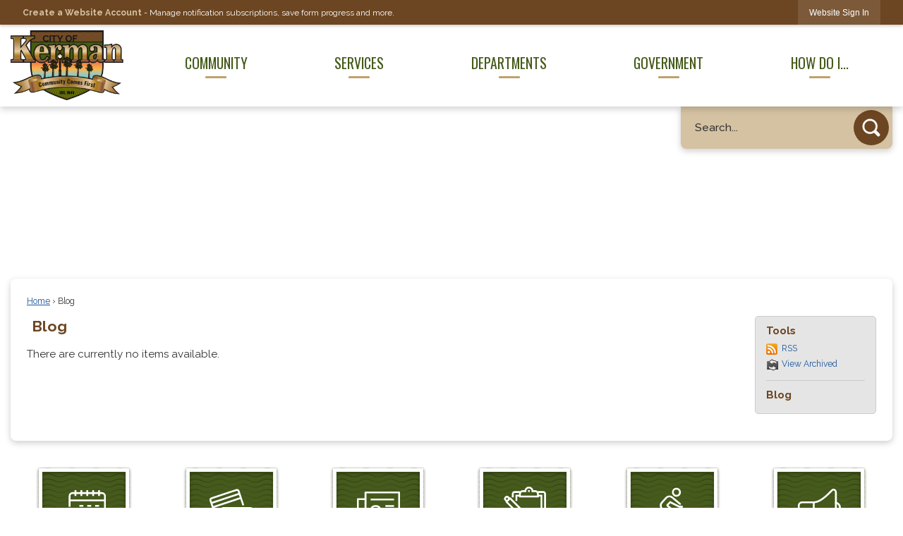

--- FILE ---
content_type: text/html; charset=utf-8
request_url: https://cityofkerman.net/Blog.aspx
body_size: 24473
content:

<!DOCTYPE html>
<html lang="en">
<head>

	<meta http-equiv="Content-type" content="text/html; charset=UTF-8" />
<!-- Google Tag Manager for GA4 -->
				<script>(function(w,d,s,l,i){w.GAMeasurementID='G-4PZF0WH4NQ';w[l]=w[l]||[];w[l].push({'gtm.start':
				new Date().getTime(),event:'gtm.js'});var f=d.getElementsByTagName(s)[0],
				j=d.createElement(s),dl=l!='dataLayer'?'&l='+l:'';j.async=true;j.src=
				'https://www.googletagmanager.com/gtm.js?id='+i+dl;f.parentNode.insertBefore(j,f);
				})(window,document,'script','cpDataLayerGA4','GTM-K73C5PS');</script>
				<!-- End Google Tag Manager for GA4 -->
				<script type='text/javascript'>
					var enableTelemetry = 'false'
					var aiConfig = {
					instrumentationKey: '1cde048e-3185-4906-aa46-c92a7312b60f'						
					}
					var appInsights = window.appInsights || function (a) { function b(a) { c[a] = function () { var b = arguments; c.queue.push(function () { c[a].apply(c, b) }) } } var c = { config: a }, d = document, e = window; setTimeout(function () { var b = d.createElement('script'); b.src = a.url || 'https://js.monitor.azure.com/scripts/a/ai.0.js', d.getElementsByTagName('script')[0].parentNode.appendChild(b) }); try { c.cookie = d.cookie } catch (a) { } c.queue = []; for (var f = ['Event', 'Exception', 'Metric', 'PageView', 'Trace', 'Dependency']; f.length;)b('track' + f.pop()); if (b('setAuthenticatedUserContext'), b('clearAuthenticatedUserContext'), b('startTrackEvent'), b('stopTrackEvent'), b('startTrackPage'), b('stopTrackPage'), b('flush'), !a.disableExceptionTracking) { f = 'onerror', b('_' + f); var g = e[f]; e[f] = function (a, b, d, e, h) { var i = g && g(a, b, d, e, h); return !0 !== i && c['_' + f](a, b, d, e, h), i } } return c }(aiConfig);
					window.appInsights = appInsights, appInsights.queue && 0 === appInsights.queue.length;
					// Add telemetry initializer
					appInsights.queue.push(function() {
						appInsights.context.addTelemetryInitializer(function(envelope) {
							var telemetryItem = envelope.data.baseData;
							// To check the telemetry item’s type:
							if (!false)
							{
								//If the telemetry is not enabled, we still want to capture Google map custom event, so only allow that
								if (envelope.name.indexOf('.Event') == -1)
									return false;
							}
						});
					});						
					appInsights.trackPageView();
				</script>
	<script>
		function populateAntiForgery(token) {
			var input = document.createElement("input");
			input.name = "__RequestVerificationToken";
			input.type = "hidden";
			input.value = token;
			var absPat = /^https?:\/\/|^\/\//i;
			var forms = document.getElementsByTagName("form");
			for (var i = 0; i < forms.length; i++) {
				if (forms[i].method == "post" &&
					!forms[i].querySelector('[name="__RequestVerificationToken"]') &&
					!absPat.test(forms[i].getAttribute("action"))) {
					forms[i].appendChild(input.cloneNode());
				}
			}
		}

		function getAntiForgeryToken(callback, error) {
			var xhr = new XMLHttpRequest();
			xhr.open("GET", "/antiforgery");
			xhr.addEventListener("load", function() {
				try {
					if (this.status !== 200) {
						throw Error("Invalid status. Could not retrieve antiforgery token.");
		}
					var obj = JSON.parse(this.responseText);
					callback(obj.token);
				} catch (e) {
					typeof error === "function" && error(e);
				}
			});
			xhr.send();
		}

		getAntiForgeryToken(function(token) {
			if (document.readyState === "complete"
				|| document.readyState === "loaded" 
				|| document.readyState === "interactive") {
				populateAntiForgery(token);
				return;
			}
			document.addEventListener("DOMContentLoaded", function() {
				populateAntiForgery(token);
			}, false);
		}, console.error);
			</script>
			

	<script type="text/javascript">
		window.departmentHeader = {};
		window.pageSectionTracker = {};
		window.isResponsiveEnabled = true;
		window.isRemoveSetHeights= false;
		if (window.isRemoveSetHeights) {
			document.documentElement.className += ' removeSetHeights';
		}
		window.mainMenuMediaQuery = 'screen and (max-width: 40em)';
		window.isMobileBrowserIncludingTablets = false;
		window.fixedResponsiveMenu = false;
		window.fullWidthResponsiveMenu = true;
		window.responsiveMenuHeight = '';
		window.responsiveMenuFontSize = '';
		(function () {
			window.setSizeCookie = function () {
				document.cookie = "dpi=" + window.devicePixelRatio + "; path=/";
				document.cookie = "viewportWidth=" + window.innerWidth + "; path=/";
				document.cookie = "viewportHeight=" + window.innerHeight + "; path=/";
				if (screen && screen.width && screen.height) {
					document.cookie = "screenWidth=" + screen.width + "; path=/";
					document.cookie = "screenHeight=" + screen.height + "; path=/";
				}
				document.cookie = "responsiveGhost=1; path=/";
			};

			setSizeCookie();
		}());
	</script>
		<meta name="viewport" content="width=device-width, initial-scale=1">
	<script async src="https://docaccess.com/docbox.js"></script>
	
	
	<meta name="theme-color" content="#6c4622">
	<link rel="icon" href="/images/favicon.ico" type="image/x-icon" />
	<link rel="shortcut icon" href="/images/favicon.ico" type="image/x-icon" />
		<title>Blog • Kerman, CA • CivicEngage</title>

			<script src="/Assets/Scripts/jQuery/jquery-2.2.4.min.js"></script>
	<script src="/Assets/Scripts/jQuery/jQuery-migrate-1.4.1.js" type="text/javascript"></script>
	

	<!--[if IE 6]><script language="JavaScript" type="text/javascript"> var isie6 = true; </script><![endif]-->
	<!--[if IE 7]><script language="JavaScript" type="text/javascript"> var isie7 = true; </script><![endif]-->
	<!--[if IE 8]><script language="JavaScript" type="text/javascript"> var isie8 = true; </script><![endif]-->
	<!--[if IE 9]><script language="JavaScript" type="text/javascript"> var isie8 = true; </script><![endif]-->
	<script type="text/javascript"><!--
	var intCountryCode = 840;
	var externalSiteDialogHeight = '390px';
	var order = '';
//--></script>
	
	<link href="/-1465647691.css" rel="stylesheet" type="text/css" />	<link href="/193885989.css" rel="stylesheet" type="text/css" />

	<link rel="stylesheet" type="text/css" href="/Assets/Styles/Print.css" media="print">
	<script type="text/javascript">
		window.Pages = window.Pages || {};
		// FrontEnd RWD initialization
		window.Pages.rwdReady = $.Deferred();
		window.Pages.toolBarDeferred = $.Deferred();
		window.Pages.rwdSetupComplete = $.Deferred();
		window.Pages.megaMenuLoaded = $.Deferred();
		window.Pages.angularToolbarComplete = $.Deferred();
		window.Pages.frontEndToolbarComplete = $.Deferred();
	</script>
	

	<meta http-equiv="Content-Type" content="text/html; charset=UTF-8">
	<meta name="description" content="Blog">
	
	<link rel="stylesheet" href="/App_Themes/CP/nmenu.css" type="text/css">

    
	<!-- Dynamic Header Scripts -->
	
	<!--Reference Stylesheet-->
	
    
		<!--Dynamic Header Styles-->
	<style type="text/css">
	
	</style>
	
	
	



	<script src="/-28722462.js" type="text/javascript"></script>
	
	

	<!--[if lte IE 8]><link rel="stylesheet" type="text/css" href="/App_Themes/ie8.css"><![endif]-->
	<!--[if lte IE 7]><link rel="stylesheet" type="text/css" href="/App_Themes/ie7.css"><![endif]-->
	<!--[if lte IE 6]><link rel="stylesheet" type="text/css" href="/App_Themes/ie6.css"><![endif]-->
	<!--[if lt IE 9]><script type="text/javascript" src="/Scripts/html5.js"></script><![endif]-->

	<script type="text/javascript">
		setEditorVariables(false, 840);
		function getPrintPreviewType() { return 0; } function printPreview() {pPreview(getPrintPreviewType()); }
	</script>
	<script src="/Assets/Scripts/AlpineJS/3.14.1/alpine.min.js" type="text/javascript" defer="defer"></script>
</head>
<body class="wide " >

    <script>jQuery(document).click(function (event) {
	var target = jQuery(event.target);
	if (target.attr('src') && target.parents('.image').length && target.parents('.widget').length) {
		var text = target.attr('title');
		
		if (!text.length) {
			text = "N/A";
		}
		ga('send',
			{
				hitType: 'event',
				eventCategory: 'Image',
				eventAction: 'Image - ' + text,
				eventLabel: window.location.href
			});
	}
	if (target.is('button') || target.hasClass('button') || target.parents().hasClass('button')) {
		var text = "";
		if (target.parents('.button')[0]) {
			text = target.parents('.button').first().text();
		} else if (target.text().length) {
			text = target.text();
		} else if (target.attr('title').length) {
			text = target.attr('title');
		}
		if (!text.length) {
			text = "N/A";
		}
		ga('send',
			{
				hitType: 'event',
				eventCategory: 'Button',
				eventAction: 'Button - ' + text,
				eventLabel: window.location.href
			});
	}
	if (target.parents('.widgetCustomHtml').length) {
		ga('send',
			{
				hitType: 'event',
				eventCategory: 'Custom Html',
				eventAction: 'Custom Html Clicked',
				eventLabel: window.location.href
			});
	}
	if (target.parents('.editor').length) {
		ga('send',
			{
				hitType: 'event',
				eventCategory: 'Editor',
				eventAction: 'Editor Link Clicked',
				eventLabel: window.location.href
			});
	}
	if (target.parents('.GraphicLinks').length) {
		var text = "";
		var targetGraphicLink = target;
		if (target.hasClass('widgetGraphicLinksLink')) {
			targetGraphicLink = jQuery(target.children()[0]);
		}
		if (targetGraphicLink.hasClass('text')) {
			text = targetGraphicLink.text();
		} else if (targetGraphicLink.attr('src').length) {
			if (targetGraphicLink.attr('alt').length) {
				text = targetGraphicLink.attr('alt');
			} else {
				text = targetGraphicLink.attr('src');
			}
		} else {
			text = "N/A";
		}
		ga('send',
			{
				hitType: 'event',
				eventCategory: 'Graphic Links',
				eventAction: 'Graphic Link - ' + text,
				eventLabel: window.location.href
			});
	}
	if (target.parents('.InfoAdvanced').length) {
		ga('send',
			{
				hitType: 'event',
				eventCategory: 'Info Advanced',
				eventAction: 'Info Advanced Clicked',
				eventLabel: window.location.href
			});
	}
	if (target.parents('.list').length) {
		ga('send',
			{
				hitType: 'event',
				eventCategory: 'List',
				eventAction: 'List Clicked',
				eventLabel: window.location.href
			});
	}
	if (target.parents('.megaMenuItem').length || target.parents('.topMenuItem').length) {
		var megaMenuText = jQuery('.topMenuItem.mouseover').find('span').text();
		var breadCrumbs = [];
		jQuery('.breadCrumbs > li').each(function () {
			 breadCrumbs.push(this.textContent);
		});
		var pageTitle = breadCrumbs.join('>');
		var subTitleText = target.parents('.megaMenuItem').children('.widgetTitle').children().text();
		var text = "";
		if (pageTitle) {
			text += pageTitle + " | ";
		} else {
			text += document.title + ' - ';
		}
		if (target.text() == "" && megaMenuText == "") {
			text += "N/A";
		} else if (target.text().length && megaMenuText.length) {
			if (megaMenuText == target.text()) {
				text += megaMenuText;
			} else {
				text += megaMenuText + " - " + subTitleText + " - " + target.text();
			}
		} else if (target.text() == "") {
			text += megaMenuText;
		} else {
			text += target.text();
		}
		if (!text.length) {
			text = "N/A";
		}
		ga('send',
			{
				hitType: 'event',
				eventCategory: 'Mega Menu',
				eventAction: 'Mega Menu : ' + text,
				eventLabel: window.location.href
			});
	}
	if (target.parents('.widgetNewsFlash').length && target.parents('.widgetItem').length) {
		var text = jQuery(target.parents('.widgetItem')[0]).find('.widgetTitle').children().text();
		if (!text.length) {
			text = "N/A";
		}
		ga('send',
			{
				hitType: 'event',
				eventCategory: 'News Flash',
				eventAction: 'News Flash - ' + text,
				eventLabel: window.location.href
			});
	}
	if (target.hasClass('widgetQuickLinksLink') || target.find('.widgetQuickLinksLink').length) {
		var text = target.text();
		if (!text.length) {
			text = "N/A";
		}
		ga('send',
			{
				hitType: 'event',
				eventCategory: 'Quick Links',
				eventAction: 'Quick Links - ' + text,
				eventLabel: window.location.href
			});
	}
	if (target.attr('src') && target.parents('.cpSlideshow').length) {
		var text = target.attr('title');
		if (!text.length) {
			text = "N/A";
		}
		ga('send',
			{
				hitType: 'event',
				eventCategory: 'Slideshow',
				eventAction: 'Slideshow - ' + text,
				eventLabel: window.location.href
			});
	}
	if (target.parents('.widgetText').length) {
		ga('send',
			{
				hitType: 'event',
				eventCategory: 'Text',
				eventAction: 'Text Link Clicked',
				eventLabel: window.location.href
			});
	}
});</script>

    <div id="fb-root"></div>
<div id=skipToContentLinks>
<a href="#contentarea" target="_self" class="skipToContentLink">Skip to Main Content</a>
</div>
    <form id="frmReferenceFormForTelerikEditorDialogs"></form>

        <input type="hidden" id="GoogleMapsKey" value="AIzaSyDWUuE-ifkbhxblF920N8MjpBdTg1Wt784" />



    <input type="hidden" id="cpcDomain" value="https://cp-civicplusuniversity2.civicplus.com">
    <input type="hidden" id="hdnStructureID" value="2" />
    <input type="hidden" id="hdnContentCollectionID" value="1a792f44-8cab-40a7-b951-51dbc033c9ad" />
    <input type="hidden" id="hdnWorkingCopyID" value="00000000-0000-0000-0000-000000000000" />
    <input type="hidden" id="hdnThemeID" value="17" />
    <input type="hidden" id="pageIsFrontEnd" value="true" />
    <input type="hidden" id="pageModuleID" value="51" />
    <input type="hidden" id="pagePageID" />

        <input type="hidden" id="hdnModuleID" value="51" />
            <img id="imgLogoPrintPreview" src="/ImageRepository/Document?documentID=27" alt="Kerman, CA" />
<div id="stickyPlaceholder"></div>
    <div id="outer-wrap" class="outer-wrap">
        <div id="inner-wrap" class="inner-wrap">
                <div id="divToolbars" class="cpToolbars newCP mui-fixed" style="">
                    



<!-- Begin Signed Out Bar -->
<div class="cpToolbar user public">
    <div class="inner selfClear">
        <p class="dropdown"><a href="/MyAccount/ProfileCreate" role="link" class="myConnections" id="signedOutToolbarCreateProfileButton">Create a Website Account</a> <span class="welcomeMessage">- Manage notification subscriptions, save form progress and more. &nbsp;&nbsp;</span></p>
        <ul class="nav secondary">
	        <li><a href="/MyAccount" role="link" class="button" id="loggedOutToolbarSignInButton"><span>Website Sign In</span></a></li>
        </ul>
    </div>
</div>
<script>
    $(document).ready(function () {
        $('#signedOutToolbarCreateProfileButton').keypress(function (e) { if (e.which === 0) return; $(this).click(); });
        $('#signedOutToolbarCreateProfileButton').click(function (event) {
        	event.preventDefault();
        	window.location.href = '/MyAccount/ProfileCreate?from=url&url=/&dn=' + window.location.origin;
        });

			
				$('#loggedOutToolbarSignInButton').click(function (event) {
					event.preventDefault();
					window.location.href = '/MyAccount/?from=url&url=' + encodeURIComponent(window.location.href.replace(window.location.origin, '')) + '&dn=' + window.location.host;
				});
			

		if ('False' == 'True') {
            $('#loggedOutToolbarSignInButton').hide();
		}
    })
</script>
<!-- End Signed Out Bar -->

                </div>
            <div id="bodyWrapper">
                <div id="mainNavHolderMobile" class="mainNavHolderMobile"></div>
                
<div data-cpRole="structuralContainer" id="bodyContainerTS">
<!-- Header Container --><header data-cpRole="structuralContainer" id="headerContainerTS">
<div class="siteWrap"><div data-cpRole="banner" id="bannerLogoTS" class="bannerLogoTS empty">




				<a id="bannerLogoTS-58" style="			display: block; text-align: center;
" class="bannerObject" href="/" target="_self"><img alt="Homepage" class="bannerObject" height="320" src="/ImageRepository/Document?documentID=75" width="514" /></a>
</div><nav data-cpRole="nav" id="mainNav" class="siteNav mainNav" role="navigation">
<ol id="mainNavMenu" data-parent="1" class="rootNavMenu" role="menu"><!--
--><li id="MainItem31" class="topMenuItem" role="none" data-pageid="31" data-displaymegamenu="True"><!--
			--><!--
			--> <a role = "menuitem" aria-haspopup=true aria-expanded='false' id = "mainNavCommunity" class="navMainItem mainNavItem mainNavItem1" href="/31/Community" target = "_self" >   Community </a>			<!--
			--><!--
			--></li><!----><li id="MainItem101" class="topMenuItem" role="none" data-pageid="101" data-displaymegamenu="True"><!--
			--><!--
			--> <a role = "menuitem" aria-haspopup=true aria-expanded='false' id = "mainNavServices" class="navMainItem mainNavItem mainNavItem2" href="/101/Services" target = "_self" >   Services </a>			<!--
			--><!--
			--></li><!----><li id="MainItem35" class="topMenuItem" role="none" data-pageid="35" data-displaymegamenu="True"><!--
			--><!--
			--> <a role = "menuitem" aria-haspopup=true aria-expanded='false' id = "mainNavDepartments" class="navMainItem mainNavItem mainNavItem3" href="/35/Departments" target = "_self" >   Departments </a>			<!--
			--><!--
			--></li><!----><li id="MainItem27" class="topMenuItem" role="none" data-pageid="27" data-displaymegamenu="True"><!--
			--><!--
			--> <a role = "menuitem" aria-haspopup=true aria-expanded='false' id = "mainNavGovernment" class="navMainItem mainNavItem mainNavItem4" href="/27/Government" target = "_self" >   Government </a>			<!--
			--><!--
			--></li><!----><li id="MainItem9" class="topMenuItem" role="none" data-pageid="9" data-displaymegamenu="True"><!--
			--><!--
			--> <a role = "menuitem" aria-haspopup=true aria-expanded='false' id = "mainNavHowDoI" class="navMainItem mainNavItem mainNavItem5" href="/9/How-Do-I" target = "_self" >   How Do I... </a>			<!--
			--><!--
			--></li><!---->
</ol>


	<script type="text/javascript">
		(function () {
			function setupMenu() {
				const menuID = 'mainNavMenu';
				const menuType = MAIN_MENU;

				//setup menu manager properties for main menu
				if (!menuManager.mobileMainNav && true)
					menuManager.adjustMainItemsWidth('#' + menuID);
				menuManager.isMainMenuEditable = false;
				menuManager.mainMenuMaxSubMenuLevels = 4;
				menuManager.setMOMMode(2, menuType);

				//Init main menu
				const setupDraggable = menuManager.isMainMenuEditable;
				const urlToGetHiddenMenus = '/Pages/MenuMain/HiddenMainSubMenus?pageID=1&moduleID=51&themeID=17&menuContainerID=mainNav';

				menuManager.setupMenu(menuID, 'mainNav', menuType, setupDraggable, urlToGetHiddenMenus);
				menuManager.mainMenuInit = true;
				menuManager.mainMenuTextResizer = false;
				if (1.00 > 0)
					menuManager.mainMenuTextResizerRatio = 1.00;
				if (window.isResponsiveEnabled)
					menuManager.mainMenuReady.resolve();

			}

			if (document.readyState === "complete"
				|| document.readyState === "loaded"
				|| document.readyState === "interactive") {
				setupMenu();
				return;
			}

			document.addEventListener("DOMContentLoaded", setupMenu);
		})();
	</script>


<aside data-cpRole="megaMenu" id="megaMenu" class="megaMenu" style="display: none;"><input type="hidden" id="megaMenuPopupDirection" value="0"><input type="hidden" id="megaMenuWidthReference" value="1"><aside role="menu" data-cpRole="contentContainer" id="mainNavMegaMenu31" class="contentTop mainNavMegaMenu megaMenuContainer pageID_31 hidden" data-orientation="horizontal">	<div id="cc040a8b7f-7ce1-4c2c-b324-6da15a92e2e7" data-containerid="040a8b7f-7ce1-4c2c-b324-6da15a92e2e7" class="pageContent cpGrid cpGrid24 showInMobile">
				                



	</div>
</aside><aside role="menu" data-cpRole="contentContainer" id="mainNavMegaMenu101" class="contentTop mainNavMegaMenu megaMenuContainer pageID_101 hidden" data-orientation="horizontal">	<div id="cca13ca9c9-0244-4753-bc35-35980299ae08" data-containerid="a13ca9c9-0244-4753-bc35-35980299ae08" class="pageContent cpGrid cpGrid24 showInMobile">
				                



	</div>
</aside><aside role="menu" data-cpRole="contentContainer" id="mainNavMegaMenu35" class="contentTop mainNavMegaMenu megaMenuContainer pageID_35 hidden" data-orientation="horizontal">	<div id="cc4f7fe767-f95f-4d0b-a89b-de8a37870210" data-containerid="4f7fe767-f95f-4d0b-a89b-de8a37870210" class="pageContent cpGrid cpGrid24 showInMobile">
				                



	</div>
</aside><aside role="menu" data-cpRole="contentContainer" id="mainNavMegaMenu27" class="contentTop mainNavMegaMenu megaMenuContainer pageID_27 hidden" data-orientation="horizontal">	<div id="cca618dbed-3bed-40f3-8bd5-e5eb6b781e15" data-containerid="a618dbed-3bed-40f3-8bd5-e5eb6b781e15" class="pageContent cpGrid cpGrid24 showInMobile">
				                



	</div>
</aside><aside role="menu" data-cpRole="contentContainer" id="mainNavMegaMenu9" class="contentTop mainNavMegaMenu megaMenuContainer pageID_9 hidden" data-orientation="horizontal">	<div id="ccd39a95ae-6e13-481c-8951-eb0e7374c9e7" data-containerid="d39a95ae-6e13-481c-8951-eb0e7374c9e7" class="pageContent cpGrid cpGrid24 showInMobile">
				                



	</div>
</aside></aside></nav></div>
</header><!-- Banner --><div data-cpRole="structuralContainer" id="bannerContainerTS" class="noOverflowTS">
<div data-cpRole="banner" id="banner1"><div data-cpRole="structuralContainer" id="bannerSizingTS">
<div class="siteWrap"><div data-cpRole="structuralContainer" id="bannerContentTS">
<div data-cpRole="contentContainer" id="searchTS">	<div id="cc57bfdd8f-f0f4-4e32-92f0-bfc2a3887f81" data-containerid="57bfdd8f-f0f4-4e32-92f0-bfc2a3887f81" class="pageContent cpGrid cpGrid24 isLockedContainer showInMobile">
				                

		<div class="row outer wide"><!--
--><div class="outer col col24 first last" style="" data-widgetcontainerid="9c11f3c9-6adc-40fe-94ec-53175ab1ccfe">				
	<div class="row nest first last wide">
	
	<div class="inner col col24 first last id3cdd5edc-0dfd-40af-b27f-1cef83ccd381" style="" data-widgetcontainerid="3cdd5edc-0dfd-40af-b27f-1cef83ccd381">	
<div data-widget-id="e9b0f5fb-71c1-459f-8a50-0d4d47218edf" data-widget-controller-path="/Layout/WidgetSearch">
	
	<script defer type="text/javascript" src="/Common/Controls/jquery-ui-1.14.1/jquery-ui.min.js"></script>
	<script defer src="/Areas/Layout/Assets/Scripts/Search.js" type="text/javascript"></script>
	<script defer type="text/javascript">

		$(document).ready(function () {
			try {
				$(".widgetSearchButton.widgetSearchButtone9b0f5fb-71c1-459f-8a50-0d4d47218edf").click(function (e) {
				e.preventDefault();
					if (false||$("#ysnSearchOnlyDepte9b0f5fb-71c1-459f-8a50-0d4d47218edf").is(':checked'))
					{
						doWidgetSearch($(this).siblings(".widgetSearchBox").val(), Number(0));
					}
					else {
						doWidgetSearch($(this).siblings(".widgetSearchBox").val(), 0);
					}
			});
			$("#searchFielde9b0f5fb-71c1-459f-8a50-0d4d47218edf").keypress(function (e) {
				if (window.clipboardData) {
					if (e.keyCode === 13) {
						if ($("#ysnSearchOnlyDepte9b0f5fb-71c1-459f-8a50-0d4d47218edf").is(':checked') || false) {
								doWidgetSearch($(this).val(), Number(0));
							} else {
								doWidgetSearch($(this).val(), 0);
							}
						return false;
					}
				} else {
					if (e.which === 13) {
						if ($("#ysnSearchOnlyDepte9b0f5fb-71c1-459f-8a50-0d4d47218edf").is(':checked') || false) {
								doWidgetSearch($(this).val(), Number(0));
							} else {
								doWidgetSearch($(this).val(), 0);
							}
						return false;
					}
				}
				return true;
			});

				if (true) {
					var currentRequest = null;
					var $searchField = $("#searchFielde9b0f5fb-71c1-459f-8a50-0d4d47218edf").autocomplete({
						source: function (request, response) {
							currentRequest = $.ajax({
								url: '/Search/AutoComplete' + ($("#ysnSearchOnlyDepte9b0f5fb-71c1-459f-8a50-0d4d47218edf").is(':checked') || false? '?departmentId=0' : ''),
								dataType: "json",
								timeout: 10000,
								beforeSend: function () {
									if (currentRequest != null) {
										currentRequest.abort();
									}
								},
								data:
								{
									term: request.term,
								},
								success: function (data) {
									response(data);
									$('.autoCompleteError').remove();
								},
								error: function (xmlhttprequest, textstatus, message) {
									if (textstatus === "timeout") {
										if ($("#searchFielde9b0f5fb-71c1-459f-8a50-0d4d47218edf").siblings('.autoCompleteError').length == 0)
											$('<span class="autoCompleteError"><p class="alert error">Search autocomplete is currently not responding. Please try again later.</p></span>').insertAfter($("#searchFielde9b0f5fb-71c1-459f-8a50-0d4d47218edf"));
									}
								}
							});
						},
						html: true,
						delay: 500,
						select: function (event, ui) {
							$(this).val(ui.item.value);
							$(this).next().click();
						}
					});

					$searchField.data("ui-autocomplete")._renderItem = function (ul, item) {
						return $("<li class=\"itemList\"></li>")
							.data("ui-autocomplete-item", item)
							.append("<a>" + item.label + "</a>")
							.appendTo(ul);
					};
}
}
			catch(e) {} //we're going to eat this error. Autocomplete won't work but we dont wan't to break anything else on the page.
		});
	</script>

	<section id="widgetPreviewSearch" class="widget widgetSearch skin43 widgetOptionSet15" style="display: block;" aria-label="Search">
				<!-- For the button right and inside -->
		<div class="widgetBody buttonRightInside">
			<input class="widgetSearchBox widgetSearchBoxe9b0f5fb-71c1-459f-8a50-0d4d47218edf" cp5ph="true" id="searchFielde9b0f5fb-71c1-459f-8a50-0d4d47218edf" name="searchField" onchange="searchBtnApplyQuery();" placeholder="Search..." title="Search..." type="text" value="" />
						<a href="/Search/Results" id="btnSearchIcon" class="widgetSearchButton widgetSearchButtone9b0f5fb-71c1-459f-8a50-0d4d47218edf" role="button"><img alt="Search" class="imageHover" data-hover="/ImageRepository/Document?documentID=70" data-image="/ImageRepository/Document?documentID=71" src="/ImageRepository/Document?documentID=71" /></a>

			<label class="searchLabel" for="searchFielde9b0f5fb-71c1-459f-8a50-0d4d47218edf">Search</label>
		</div>

	</section>


<style scoped>
	  
		.widgetSearch ::-webkit-input-placeholder {
		color: #333333;
	  }
		.widgetSearch :-moz-placeholder { /* Firefox 18- */
	   color: #333333;
	}
		.widgetSearch ::-moz-placeholder {  /* Firefox 19+ */
	   color: #333333;
	}
	.widgetSearch :-ms-input-placeholder {
	   color: #333333;
	}
	

	.widgetSearch .widgetBody .widgetSearchBoxe9b0f5fb-71c1-459f-8a50-0d4d47218edf
	{
		color: #333333;
		font-family: Raleway;
font-size: 1em;
font-weight: 500;
height: 60px;
background: #D5C2A2;
border: none;
border-radius: 0 0 8px 8px;
padding: 0 80px 0 20px;
box-shadow: 0 3px 10px #00000033;
	}
	.widgetSearch .widgetBody .widgetSearchButtone9b0f5fb-71c1-459f-8a50-0d4d47218edf
	{
		margin: 5px;
width: 50px;
	}
	.widgetSearch .widgetSearch-onlyDepte9b0f5fb-71c1-459f-8a50-0d4d47218edf
	{
		display: inline-block;
		color: #333;
		
		
		 padding-top: 10px;
	}
	#ysnSearchOnlyDepte9b0f5fb-71c1-459f-8a50-0d4d47218edf
	{
		position: relative;
		top: .125em;
	}

</style>

<link rel="stylesheet" href="/Common/Controls/jquery-ui-1.14.1/jquery-ui.min.css">
<link rel="stylesheet" href="/Common/Controls/jquery-ui-1.14.1/jquery-ui.theme.min.css">



<script type="text/javascript">
	//Updates search icons href to have the correct queryString
	function searchBtnApplyQuery() {
		document.getElementById("btnSearchIcon").href = "/Search?searchPhrase=" + document.getElementById("searchFielde9b0f5fb-71c1-459f-8a50-0d4d47218edf").value;
	}
	</script>

</div>
	</div> <!-- inner column -->

	</div> <!-- inner row -->

			</div><!-- outer column --><!--		--></div> <!-- outer row -->


	</div>
</div><div data-cpRole="contentContainer" id="welcomeTS">	<div id="ccf7b2b622-df3f-40c9-a162-491d2297b9bc" data-containerid="f7b2b622-df3f-40c9-a162-491d2297b9bc" class="pageContent cpGrid cpGrid24 showInMobile">
				                



	</div>
</div>
</div></div>
</div>




		<div id="bannerImagesJSON56" class="hidden"></div>
		<div id="bannerSlideshowControls_banner1" class="bannerSlideshowControlsNew none " style="display:none">
			<a id="arrowPrev_banner1" tabindex="0" class="arrowNew prev" aria-label="Banner Arrow Previous"><svg style=" " class=""><use xmlns:xlink="http://www.w3.org/1999/xlink" xlink:href="#iconSlideshowArrowLeft"></use></svg></a>
			<a id="arrowNext_banner1" tabindex="0" class="arrowNew next" aria-label="Banner Arrow Next"><svg style=" " class=""><use xmlns:xlink="http://www.w3.org/1999/xlink" xlink:href="#iconSlideshowArrowRight"></use></svg></a>
		</div>
			<script type="text/javascript">
				$(window).on("load", function () {
					$.when(window.Pages.rwdSetupComplete)
						.done(function () {
							renderExternalBannerSlideshow('banner1',
								{"BannerOptionID":56,"ThemeID":17,"SlotName":"banner1","Name":"Default","IsDefault":true,"BannerMode":2,"SlideShowSlideTiming":null,"SlideshowTransition":0,"SlideShowTransitionTiming":null,"ImageScale":true,"ImageAlignment":1,"ImageScroll":true,"MuteSound":true,"VideoType":0,"Status":40,"SlideshowControlsPosition":0,"SlideshowControlsAlignment":0,"SlideshowBannerControlsColorScheme":0,"DisplayVideoPauseButton":false,"VideoPauseButtonAlignment":1,"VideoPauseButtonControlsAlignment":0,"VideoPauseButtonStyle":"#FFFFFF","VideoPauseButtonBackgroundStyle":"#000000","VideoPauseButtonAlignmentClass":"alignRight viewport","DisplaySlideshowPauseButton":true,"SlideshowControlsColor":"#FFFFFF","SlideshowControlsBackgroundColor":"#000000","SlideshowPauseButtonClass":"isHidden","BannerImages":[{"BannerImageID":73,"BannerOptionID":56,"FileName":"/ImageRepository/Document?documentID=78","Height":400,"Width":2200,"StartingOn":null,"StoppingOn":null,"IsLink":false,"LinkAddress":null,"Sequence":1,"RecordStatus":0,"ModifiedBy":0,"ModifiedOn":"\/Date(-62135575200000)\/","AltText":""},{"BannerImageID":74,"BannerOptionID":56,"FileName":"/ImageRepository/Document?documentID=77","Height":400,"Width":2200,"StartingOn":null,"StoppingOn":null,"IsLink":false,"LinkAddress":null,"Sequence":2,"RecordStatus":0,"ModifiedBy":0,"ModifiedOn":"\/Date(-62135575200000)\/","AltText":""},{"BannerImageID":75,"BannerOptionID":56,"FileName":"/ImageRepository/Document?documentID=76","Height":400,"Width":2200,"StartingOn":null,"StoppingOn":null,"IsLink":false,"LinkAddress":null,"Sequence":3,"RecordStatus":0,"ModifiedBy":0,"ModifiedOn":"\/Date(-62135575200000)\/","AltText":""}],"BannerVideos":[],"RecordStatus":0,"ModifiedBy":0,"ModifiedOn":"\/Date(-62135575200000)\/"},
								'/App_Themes/Simple/Images/',
								'Rotating');
						});
				});
			</script>

</div>
</div><!-- Content container --><div data-cpRole="structuralContainer" id="mainContainerTS">
<div class="siteWrap"><div data-cpRole="structuralContainer" id="mainWrapTS" class="mainWrap" role="main">
<div data-cpRole="structuralContainer" id="outerContentWrapTS" class="outerContentWrap">
<div data-cpRole="structuralContainer" id="contentWrapTS" class="contentWrap">
<div data-cpRole="breadCrumbs" id="breadCrumbs" class="breadCrumbContainer">		<ol class="semanticList breadCrumbs">
			<li><a class="breadCrumb" href="/">Home</a></li><li>Blog</li>
		</ol>

	   
    
</div>
<div data-cpRole="mainContentContainer" id="moduleContent">

<div id="ctl00_ctl00_MainContent_BodyWrapper">
	
	<script type="text/javascript"><!--
	var isie6 = false, isie7 = false, isie6or7 = false;
	var intCountryCode = 840;

	function setUrlLength(editor) {
		//Toggle Image Context Menu Items
		setMenuItems(editor);
		//setContentBackgroundColor(editor);
		removeIEParagraphs(editor);
	}
	function setUrlLengthAndToolToggle(editor) {
		var minToolsGroups = 2; // Number of MinimumSetOfTools tools groups.
		
		// Hide the MinimumSetOfTools on load.
		var toolbar = editor.get_toolContainer(); // Get toolbar container.
		var toolgroups = toolbar.getElementsByTagName("UL"); // Get all toolgroups containers.
		
		for (var i = toolgroups.length - 1; i >= minToolsGroups; i--)			toolgroups[i].style.display = "none";
		
		if (editor.isIE) {
			var elem = editor.get_element();
			elem.style.height = "430px";
 			elem.style.minHeight = "430px";
		}
		
		// Toggle Image Context Menu Items.
		setMenuItems(editor);
		//setContentBackgroundColor(editor);
		removeIEParagraphs(editor);
	}
//--></script><!--[if IE 6]><script type="text/javascript">isie6 = true; isie6or7 = true;</script><![endif]-->
<!--[if IE 7]><script type="text/javascript">isie7 = true; isie6or7 = true;</script><![endif]-->

	

	<form name="aspnetForm" method="post" action="./Blog.aspx" id="aspnetForm" style="display:inline;" onsubmit="return headerValidationCallback();" enctype="multipart/form-data" autocomplete="off">
<div>
<input type="hidden" name="__EVENTTARGET" id="__EVENTTARGET" value="" />
<input type="hidden" name="__EVENTARGUMENT" id="__EVENTARGUMENT" value="" />
<input type="hidden" name="__VIEWSTATE" id="__VIEWSTATE" value="t/E3vqN3tI4Gtjsjc5UxpAEEP1p3lJYufJGK9hnslTtGz3y/diXhKoT+lHA88Dz+mHRi8BINh4LILgqMgo6CCBYGIYNn7PFFY+f8mtOiglaVZ+bGS1/u6sEHexN15bOBDv3HiTyLwpAcyIUQExkPgcywcEEVHXJJaUyBQQxhTmwvm9/IY7M5QlKiWi8yZHCTwR8bVi+JZqIaRv2LuYUPxz/2Ahq+bdLorf352aVbkVcpPcFpCOnTXkEi4tF6yNOjkJ4p6ySYn3C8wkDx/HEGHNlMc/wS85QCRsavdr6EFlJ/Gu50Z7+QIm+soQf7+0SlN24KAjYdYK+23+Cf+1gWprrTuz2mBhk8upl4MRPvzE1+Tww/yWBIlF9qAV7dRuq5WroTYVIs3L8+PQfFmzNaKAFXm/ifDNgpVYJEKFsEeyFG6XlgU0ygx+/nCR4UMj9cpse3m2KkEzM5BxDFXJqrqicjoozgvbkmGG4Lz5mLwqUPH/YdljUOZvTsfeQlxCDYqbuHygqJOWxHebrkyatAvdT5bt1CGO2BYGjB94G362ISxC0QQKwIRflGBFakMutZS1T/PSA5VSlKvc0+gl2/fubqYQNiD7ZOOrXoJZUKwM56kenrNdtYKLkgXyyNACwz1kccPQEqd3YD0/HfurDLGfk6YPo2WjiqFiJQpA4oMdk44C1uXGjYQ7uBlzJyuZbEtS9koO0Rmucg7aeRQS02R9Q40suYXnA44JL0yKNDX5OXCoDBumdqQ/WJg3Iizo4gIYsa4wfrDzOejaDpMdmpUZBFYMA/hYgow5fm+BGJIvUzZqwEMRL+t8m2EoIbWvhThvoNjbyOx6ECorQN1XoEVfHYpoO0i4PAJ7D8MvXaxBpjEOeu+rsdJfLNEjrEH+W7jsEU8b8YpZIilQwEXipHVY5N9IZ/SOS+X1lAiEqUMdqSuoatiCpqSSPBMZhBcRl7PkJ1XfnczS1f6w2Q8oa1755ugJ1MGDwQ4RbdyAI0c9ZfNOUOyscBQsWChPl5XmoSIq1FdhDZE5bcHyA3B9BuTzxd3N5xRXiDEDqkyFaZeMfr4CpO6est0Xj6C/i61oGKvvXljdHca5RcEvUEbB68QHlZocr5cIDDPtBW05pLC3k=" />
</div>

<script type="text/javascript">
//<![CDATA[
var theForm = document.forms['aspnetForm'];
if (!theForm) {
    theForm = document.aspnetForm;
}
function __doPostBack(eventTarget, eventArgument) {
    if (!theForm.onsubmit || (theForm.onsubmit() != false)) {
        theForm.__EVENTTARGET.value = eventTarget;
        theForm.__EVENTARGUMENT.value = eventArgument;
        theForm.submit();
    }
}
//]]>
</script>


<script src="/WebResource.axd?d=pynGkmcFUV13He1Qd6_TZDLabodcikOjfaxGftwY9HZ4kdGjeaKe0dWaPQB1vgEd44eKAO0Ba1XMxE47-4twmw2&amp;t=638901361900000000" type="text/javascript"></script>


<script src="/ScriptResource.axd?d=[base64]" type="text/javascript"></script>
<div>

	<input type="hidden" name="__VIEWSTATEGENERATOR" id="__VIEWSTATEGENERATOR" value="5C9CE5AE" />
</div>
		<!--for archiving purpose-->
		<input name="ysnNotifyMe" type="hidden">
		<input name="strPage" type="hidden">
		<input name="intArchMainCatID" type="hidden">
		<input name="intArchMainItemID" type="hidden">
		 <script type="text/javascript">
//<![CDATA[
Sys.WebForms.PageRequestManager._initialize('ctl00$ctl00$MainContent$scriptManager', 'aspnetForm', ['tctl00$ctl00$MainContent$ModuleContent$ctl00$contentUpdatePanel',''], [], [], 90, 'ctl00$ctl00');
//]]>
</script>

		<script type="text/javascript">
			Sys.WebForms.PageRequestManager.getInstance().add_beginRequest(beginRequest);
			Sys.WebForms.PageRequestManager.getInstance().add_pageLoaded(pageLoaded);
		</script>
		
		<div id="modulecontent" name="modulecontent.aspx" style="padding-top: 0px;">
<div id="contentarea" ></div>
<link href="/741144823.css" rel="stylesheet" type="text/css" /><script src="/-1078781739.js" type="text/javascript"></script>
<script type="text/javascript">
	function redrawContent() {
		__doPostBack('ctl00_ctl00_MainContent_ModuleContent_ctl00_contentUpdatePanel', "");
	}
</script>

 
	<script src="/Common/Modules/Blog/RWD/BlogRWD.js"></script>

<div ID="blogContent" data-role="content" class="newCP moduleContentNew">
	
	
	
	<div class="blogContent">
	<div class="contentMain selfClear fr-view">
		
		<div class="header">
			<div class="text">
				<h1 id="ctl00_ctl00_MainContent_ModuleContent_ctl00_ModulePublicNameHeader"><span id="ctl00_ctl00_MainContent_ModuleContent_ctl00_ModulePublicName"><a href="/Blog.aspx">Blog</a></span></h1>				    
				
				
			</div>
		</div>
		
		<input type="hidden" name="ctl00$ctl00$MainContent$ModuleContent$ctl00$CID" id="ctl00_ctl00_MainContent_ModuleContent_ctl00_CID" />
		<input type="hidden" name="ctl00$ctl00$MainContent$ModuleContent$ctl00$IID" id="ctl00_ctl00_MainContent_ModuleContent_ctl00_IID" />

		<input type="hidden" name="lngNewPage" value="">
		<input type="hidden" name="lngNewPageComments" value="">
	
		<div id="ctl00_ctl00_MainContent_ModuleContent_ctl00_contentUpdatePanel">
	
					<div id="ctl00_ctl00_MainContent_ModuleContent_ctl00_BlogItems" class="entries">
		
						<p class="viewAllPosts">
							
						</p>
					<span>There are currently no items available.</span>
	</div>
					<div id="ctl00_ctl00_MainContent_ModuleContent_ctl00_Pagination" class="pagination">
			
						
					
	</div>
				
</div>

<div style="width:100%; display:block; vertical-align:middle; " class="CRMDefaultText">
<div style="width:100%; display:block; vertical-align:middle; " class="CRMDefaultText">

	</div>
</div>


	<input type="hidden" name="doSubmit" value="false"/>
	<input type="hidden" name="curPage" value="BlogItemForm"/>

	<input type="hidden" name="ysnSave" value=""/>
	<input type="hidden" name="ysnSend" value="0"/>
	<input type="hidden" name="ysnSendAtStart" value="0"/>
	<input type="hidden" name="ysnSendBeforeDays" value="0" />
	<input type="hidden" name="intSendBeforeDays" value="-1" />
	<input type="hidden" name="txtComments" value="" />
	<input type="hidden" name="txtSMSComments" value=""/>
	<input type="hidden" name="dtiCurDate" value="1/20/2026 10:36:00 AM "/>

</div>
	
	<div class="sidebar">
		
			<div class="section tools">
				<h3>Tools</h3>
				<ul>
					<li>
	<a class = "RSS" href="http://cityofkerman.net/rss.aspx#blog">
		<abbr title="Really Simple Syndication">RSS</abbr>
	</a>
</li>
<li><a class="archLinkColor" style="font-weight: normal;" href="/Blog.aspx?ARC=L&amp;What=1&amp;CC=0&amp;From=">View Archived</a></li>
				</ul>
			</div>
		
		<div id="ctl00_ctl00_MainContent_ModuleContent_ctl00_SideBar" class="section categories">
	
			<h3>Blog</h3>
			<ol class="categories">
				
			</ol>
		
</div>
	</div>
	
</div>
</div>

</div>
<script type="text/javascript">order+='ModuleContent\n'</script>

		<div id="ctl00_ctl00_MainContent_ctl00_liveEditPopupWindow" class="modalContainer modalContainerCP" style="display: none;">
	<div id="ctl00_liveEditTitleBar" class="modalTitleLeft"><h3 id="ctl00_LiveEditModalTitle" class="modalTitle">Live Edit</h3><a id="ctl00_LiveEditCloseButton" class="modalClose" aria-label="Close this modal" href="/" title="Close this window"><svg viewBox='0 0 25 25' id='modalIconClose'><polygon style='fill:currentcolor' points='18.806,6.98 18.075,6.248 12.532,11.792 6.989,6.248 6.257,6.98 11.786,12.508 6.212,18.084 6.943,18.815 12.532,13.224 18.12,18.815 18.851,18.084 13.277,12.508'></polygon></svg></a></div><div id="ctl00_liveEditContentLeft" class="modalContentLeft"><div id="ctl00_liveEditContentRight" class="modalContentRight"><div id="ctl00_liveEditContent" class="modalContent"><iframe style="display: none; border: none;" src="about:blank" id="liveEditDialog" title="Live Edit Dialog" name="liveEditDialog"></iframe></div></div></div><div id="ctl00_liveEditFooter" class="modalBottomLeft"><div id="ctl00_liveEditfooterbar" class="modalBottomRight"><div id="ctl00_liveEditfooterbar1" class="modalBottom"></div></div></div>
</div><input type="submit" name="ctl00$ctl00$MainContent$ctl00_liveEditSpawnWindow" value="" id="ctl00_ctl00_MainContent_ctl00_liveEditSpawnWindow" disabled="disabled" aria-hidden="true" style="display: none;" />
	

<script type="text/javascript">
//<![CDATA[
Sys.Application.add_init(function() {
    $create(AjaxControlToolkit.ModalPopupBehavior, {"BackgroundCssClass":"modalBackground","CancelControlID":"ctl00_LiveEditCloseButton","PopupControlID":"ctl00_ctl00_MainContent_ctl00_liveEditPopupWindow","PopupDragHandleControlID":"ctl00_liveEditTitleBar","dynamicServicePath":"/Blog.aspx","id":"editItemBehavior"}, null, null, $get("ctl00_ctl00_MainContent_ctl00_liveEditSpawnWindow"));
});
//]]>
</script>
</form>
	<form id="aspnetSearchForm" name="aspnetSearchForm" style="display:none;" action="/Search.aspx" method="get">
		<input name="SearchString" type = "hidden" value ="" />
	</form>
	
	
	
	</div>
	 
</div>	

</div>
</div>
</div></div>
</div><!-- GBs --><div data-cpRole="structuralContainer" id="gbsContainerTS">
<div class="siteWrap"><div data-cpRole="contentContainer" id="gbsTS">	<div id="cc445bd03e-9a2e-4a4d-a4c6-268bcac06722" data-containerid="445bd03e-9a2e-4a4d-a4c6-268bcac06722" class="pageContent cpGrid cpGrid24 isLockedContainer showInMobile" data-contentcontainerbreakpoint="2">
				                

		<div class="row outer wide"><!--
--><div class="outer col col12 first" style="" data-widgetcontainerid="8c8c5717-cbc2-4395-87b0-73f567ce2f85">				
	<div class="row nest first last wide">
	
	<div class="inner col col12 first last id5072a6e8-e55f-4bde-b692-ea232277c837" style="" data-widgetcontainerid="5072a6e8-e55f-4bde-b692-ea232277c837">	
<div data-widget-id="ced6f3c3-53ba-4176-9717-004093a1eccc" data-widget-controller-path="/GraphicLinks/Widget">




<div id="graphicLinkWidgetced6f3c3-53ba-4176-9717-004093a1eccc" class="widget widgetGraphicLinks skin45 widgetOptionSet4 wide" data-elementqueryclasses='{"wide-narrow":"min-width:33em"}' data-elementquerymatch='matchMultiColumn' data-elementqueryunmatch='unmatchMultiColumn' data-modulewidgettype="graphicLinks">
	<div class="widgetHeader">
		<div class="">
				</div>
	</div>
	<div class="widgetBody cpGrid cpGrid3 "> 	
				<nav class="widgetGraphicLinksNav" aria-label="Graphic links">
					<div class="row   wide"><!--
--><div class="col col1 first "><ul class="semanticList"><!--
	    --><li class="widgetItem GraphicLinks">

<div>
	<a href="/330" target="_self" class="fancyButton fancyButton46 " >
		<span>
			<span><span class="text">Agendas</span></span>
		</span>
	</a>
</div>
		<style scoped="scoped">.fancyButton46.fancyButton:link,.fancyButton46.fancyButton:visited, .fancyButton46div.fancyButton{
	background-image: url('/ImageRepository/Document?documentID=80');
	background-repeat: no-repeat;
	background-position: center 1em ;
background-size: 140px;
transition: .2s ease-in-out;}
.fancyButton46.fancyButton:hover,.fancyButton46.fancyButton:focus,.fancyButton46.fancyButton:active,.fancyButton46.fancyButton.hover{
	background-repeat: no-repeat;
	background-position: center top;
}
.fancyButton46.fancyButton:link > span,.fancyButton46.fancyButton:visited > span, .fancyButton46div.fancyButton > span{
}
.fancyButton46.fancyButton:hover > span,.fancyButton46.fancyButton:focus > span,.fancyButton46.fancyButton:active > span,.fancyButton46.fancyButton.hover > span{
}
.fancyButton46.fancyButton .text{
	color: #333333;
	font-size: 1em;
	font-family: "Raleway";
	padding-top: 11em;
	font-weight: 500;
	text-decoration: none;
	padding-top: 11em;
	background-image: url('/ImageRepository/Document?documentID=79');
	background-repeat: no-repeat;
	background-position: center 3em ;
background-size: 65px;
transition: .2s ease-in-out;
}
.fancyButton46.fancyButton:hover .text,.fancyButton46.fancyButton:focus .text,.fancyButton46.fancyButton:active .text,.fancyButton46.fancyButton.hover .text{
	text-decoration: underline;
	background-repeat: no-repeat;
	background-position: center 2em ;


}
</style>

 </li><!--
--></ul></div><!----><div class="col col1  "><ul class="semanticList"><!--
	    --><li class="widgetItem GraphicLinks">

<div>
	<a href="https://cityofkermanutilities.merchanttransact.com/Login" onkeypress="this.onclick();" onclick="return showExternalSiteDialog(this);" target="_self" class="fancyButton fancyButton47 " >
		<span>
			<span><span class="text">Online Bill Pay</span></span>
		</span>
	</a>
</div>
		<style scoped="scoped">.fancyButton47.fancyButton:link,.fancyButton47.fancyButton:visited, .fancyButton47div.fancyButton{
	background-image: url('/ImageRepository/Document?documentID=80');
	background-repeat: no-repeat;
	background-position: center 1em ;
background-size: 140px;
transition: .2s ease-in-out;}
.fancyButton47.fancyButton:hover,.fancyButton47.fancyButton:focus,.fancyButton47.fancyButton:active,.fancyButton47.fancyButton.hover{
	background-repeat: no-repeat;
	background-position: center top;
}
.fancyButton47.fancyButton:link > span,.fancyButton47.fancyButton:visited > span, .fancyButton47div.fancyButton > span{
}
.fancyButton47.fancyButton:hover > span,.fancyButton47.fancyButton:focus > span,.fancyButton47.fancyButton:active > span,.fancyButton47.fancyButton.hover > span{
}
.fancyButton47.fancyButton .text{
	color: #333333;
	font-size: 1em;
	font-family: "Raleway";
	padding-top: 11em;
	font-weight: 500;
	text-decoration: none;
	padding-top: 11em;
	background-image: url('/ImageRepository/Document?documentID=241');
	background-repeat: no-repeat;
	background-position: center 2.9em ;
background-size: 65px;
transition: .2s ease-in-out;
}
.fancyButton47.fancyButton:hover .text,.fancyButton47.fancyButton:focus .text,.fancyButton47.fancyButton:active .text,.fancyButton47.fancyButton.hover .text{
	text-decoration: underline;
	background-repeat: no-repeat;
	background-position: center 1.9em ;


}
</style>

 </li><!--
--></ul></div><!----><div class="col col1  last"><ul class="semanticList"><!--
	    --><li class="widgetItem GraphicLinks">

<div>
	<a href="https://cityofkerman.net/Bids.aspx" target="_self" class="fancyButton fancyButton48 " >
		<span>
			<span><span class="text">Bids/RFP/RFQ</span></span>
		</span>
	</a>
</div>
		<style scoped="scoped">.fancyButton48.fancyButton:link,.fancyButton48.fancyButton:visited, .fancyButton48div.fancyButton{
	background-image: url('/ImageRepository/Document?documentID=80');
	background-repeat: no-repeat;
	background-position: center 1em ;
background-size: 140px;
transition: .2s ease-in-out;}
.fancyButton48.fancyButton:hover,.fancyButton48.fancyButton:focus,.fancyButton48.fancyButton:active,.fancyButton48.fancyButton.hover{
	background-repeat: no-repeat;
	background-position: center top;
}
.fancyButton48.fancyButton:link > span,.fancyButton48.fancyButton:visited > span, .fancyButton48div.fancyButton > span{
}
.fancyButton48.fancyButton:hover > span,.fancyButton48.fancyButton:focus > span,.fancyButton48.fancyButton:active > span,.fancyButton48.fancyButton.hover > span{
}
.fancyButton48.fancyButton .text{
	color: #333333;
	font-size: 1em;
	font-family: "Raleway";
	padding-top: 11em;
	font-weight: 500;
	text-decoration: none;
	padding-top: 11em;
	background-image: url('/ImageRepository/Document?documentID=240');
	background-repeat: no-repeat;
	background-position: center 2.9em ;
background-size: 65px;
transition: .2s ease-in-out;
}
.fancyButton48.fancyButton:hover .text,.fancyButton48.fancyButton:focus .text,.fancyButton48.fancyButton:active .text,.fancyButton48.fancyButton.hover .text{
	text-decoration: underline;
	background-repeat: no-repeat;
	background-position: center 1.9em ;


}
</style>

 </li><!--
--></ul></div><!--					--></div>
				</nav>
	</div>
	<div class="widgetFooter">
			</div>
</div>

</div>
	</div> <!-- inner column -->

	</div> <!-- inner row -->

			</div><!-- outer column --><!----><div class="outer col col12 last" style="" data-widgetcontainerid="6ed3b9a7-d5cf-473d-9016-ff92aa62739f">				
	<div class="row nest first last wide">
	
	<div class="inner col col12 first last id683eb51c-75d0-4a4a-b286-f87379f8b474" style="" data-widgetcontainerid="683eb51c-75d0-4a4a-b286-f87379f8b474">	
<div data-widget-id="e34beaa6-1d96-42b3-97af-1fa76fbaa783" data-widget-controller-path="/GraphicLinks/Widget">




<div id="graphicLinkWidgete34beaa6-1d96-42b3-97af-1fa76fbaa783" class="widget widgetGraphicLinks skin45 widgetOptionSet4 wide" data-elementqueryclasses='{"wide-narrow":"min-width:33em"}' data-elementquerymatch='matchMultiColumn' data-elementqueryunmatch='unmatchMultiColumn' data-modulewidgettype="graphicLinks">
	<div class="widgetHeader">
		<div class="">
				</div>
	</div>
	<div class="widgetBody cpGrid cpGrid3 "> 	
				<nav class="widgetGraphicLinksNav" aria-label="Graphic links">
					<div class="row   wide"><!--
--><div class="col col1 first "><ul class="semanticList"><!--
	    --><li class="widgetItem GraphicLinks">

<div>
	<a href="/FormCenter" target="_self" class="fancyButton fancyButton82 " >
		<span>
			<span><span class="text">Online Forms</span></span>
		</span>
	</a>
</div>
		<style scoped="scoped">.fancyButton82.fancyButton:link,.fancyButton82.fancyButton:visited, .fancyButton82div.fancyButton{
	background-image: url('/ImageRepository/Document?documentID=80');
	background-repeat: no-repeat;
	background-position: center 1em ;
background-size: 140px;
transition: .2s ease-in-out;}
.fancyButton82.fancyButton:hover,.fancyButton82.fancyButton:focus,.fancyButton82.fancyButton:active,.fancyButton82.fancyButton.hover{
	background-repeat: no-repeat;
	background-position: center top;
}
.fancyButton82.fancyButton:link > span,.fancyButton82.fancyButton:visited > span, .fancyButton82div.fancyButton > span{
}
.fancyButton82.fancyButton:hover > span,.fancyButton82.fancyButton:focus > span,.fancyButton82.fancyButton:active > span,.fancyButton82.fancyButton.hover > span{
}
.fancyButton82.fancyButton .text{
	color: #333333;
	font-size: 1em;
	font-family: "Raleway";
	padding-top: 11em;
	font-weight: 500;
	text-decoration: none;
	padding-top: 11em;
	background-image: url('/ImageRepository/Document?documentID=388');
	background-repeat: no-repeat;
	background-position: center 2.8em ;
background-size: 65px;
transition: .2s ease-in-out;
}
.fancyButton82.fancyButton:hover .text,.fancyButton82.fancyButton:focus .text,.fancyButton82.fancyButton:active .text,.fancyButton82.fancyButton.hover .text{
	text-decoration: underline;
	background-repeat: no-repeat;
	background-position: center 1.8em ;


}
</style>

 </li><!--
--></ul></div><!----><div class="col col1  "><ul class="semanticList"><!--
	    --><li class="widgetItem GraphicLinks">

<div>
	<a href="https://secure.rec1.com/CA/city-of-kerman/" onkeypress="this.onclick();" onclick="return showExternalSiteDialog(this);" target="_self" class="fancyButton fancyButton83 " >
		<span>
			<span><span class="text">Recreation Activities</span></span>
		</span>
	</a>
</div>
		<style scoped="scoped">.fancyButton83.fancyButton:link,.fancyButton83.fancyButton:visited, .fancyButton83div.fancyButton{
	background-image: url('/ImageRepository/Document?documentID=80');
	background-repeat: no-repeat;
	background-position: center 1em ;
background-size: 140px;
transition: .2s ease-in-out;}
.fancyButton83.fancyButton:hover,.fancyButton83.fancyButton:focus,.fancyButton83.fancyButton:active,.fancyButton83.fancyButton.hover{
	background-repeat: no-repeat;
	background-position: center top;
}
.fancyButton83.fancyButton:link > span,.fancyButton83.fancyButton:visited > span, .fancyButton83div.fancyButton > span{
}
.fancyButton83.fancyButton:hover > span,.fancyButton83.fancyButton:focus > span,.fancyButton83.fancyButton:active > span,.fancyButton83.fancyButton.hover > span{
}
.fancyButton83.fancyButton .text{
	color: #333333;
	font-size: 1em;
	font-family: "Raleway";
	padding-top: 11em;
	font-weight: 500;
	text-decoration: none;
	padding-top: 11em;
	background-image: url('/ImageRepository/Document?documentID=243');
	background-repeat: no-repeat;
	background-position: center 2.9em ;
background-size: 65px;
transition: .2s ease-in-out;
}
.fancyButton83.fancyButton:hover .text,.fancyButton83.fancyButton:focus .text,.fancyButton83.fancyButton:active .text,.fancyButton83.fancyButton.hover .text{
	text-decoration: underline;
	background-repeat: no-repeat;
	background-position: center 1.9em ;


}
</style>

 </li><!--
--></ul></div><!----><div class="col col1  last"><ul class="semanticList"><!--
	    --><li class="widgetItem GraphicLinks">

<div>
	<a href="/FormCenter/Public-Works-Department-6" target="_self" class="fancyButton fancyButton84 " >
		<span>
			<span><span class="text">Report A Problem</span></span>
		</span>
	</a>
</div>
		<style scoped="scoped">.fancyButton84.fancyButton:link,.fancyButton84.fancyButton:visited, .fancyButton84div.fancyButton{
	background-image: url('/ImageRepository/Document?documentID=80');
	background-repeat: no-repeat;
	background-position: center 1em ;
background-size: 140px;
transition: .2s ease-in-out;}
.fancyButton84.fancyButton:hover,.fancyButton84.fancyButton:focus,.fancyButton84.fancyButton:active,.fancyButton84.fancyButton.hover{
	background-repeat: no-repeat;
	background-position: center top;
}
.fancyButton84.fancyButton:link > span,.fancyButton84.fancyButton:visited > span, .fancyButton84div.fancyButton > span{
}
.fancyButton84.fancyButton:hover > span,.fancyButton84.fancyButton:focus > span,.fancyButton84.fancyButton:active > span,.fancyButton84.fancyButton.hover > span{
}
.fancyButton84.fancyButton .text{
	color: #333333;
	font-size: 1em;
	font-family: "Raleway";
	padding-top: 11em;
	font-weight: 500;
	text-decoration: none;
	padding-top: 11em;
	background-image: url('/ImageRepository/Document?documentID=244');
	background-repeat: no-repeat;
	background-position: center 2.9em ;
background-size: 65px;
transition: .2s ease-in-out;
}
.fancyButton84.fancyButton:hover .text,.fancyButton84.fancyButton:focus .text,.fancyButton84.fancyButton:active .text,.fancyButton84.fancyButton.hover .text{
	text-decoration: underline;
	background-repeat: no-repeat;
	background-position: center 1.9em ;


}
</style>

 </li><!--
--></ul></div><!--					--></div>
				</nav>
	</div>
	<div class="widgetFooter">
			</div>
</div>

</div>
	</div> <!-- inner column -->

	</div> <!-- inner row -->

			</div><!-- outer column --><!--		--></div> <!-- outer row -->


	</div>
</div></div>
</div><!-- Carousel --><!-- <div data-cpRole="structuralContainer" id="homeContainer1">
    <div class="siteWrap">
      <div data-cpRole="contentContainer" id="homeContent1a"></div>
    </div>
  </div> --><!-- Calendar/Quick Links --><!-- <div data-cpRole="structuralContainer" id="homeContainer2">
    <div class="siteWrap">
      <div data-cpRole="contentContainer" id="homeContent2a"></div>
    </div>
  </div> --><!-- Footer --><footer data-cpRole="structuralContainer" id="footerContainerTS">
<div class="siteWrap"><div data-cpRole="contentContainer" id="footerTS">	<div id="ccf4343573-0b70-4357-9516-c9d92bb6b8c1" data-containerid="f4343573-0b70-4357-9516-c9d92bb6b8c1" class="pageContent cpGrid cpGrid24 isLockedContainer showInMobile">
				                

		<div class="row outer wide"><!--
--><div class="outer col col4 first" style="" data-widgetcontainerid="86286c31-0213-4f54-bbe0-5b97d867a845">				
	<div class="row nest first wide">
	
	<div class="inner col col4 first last id7ef7e4c4-2322-40c5-b065-f9e68d935567" style="" data-widgetcontainerid="7ef7e4c4-2322-40c5-b065-f9e68d935567">	
    <div data-widget-id="e2837323-a6ff-4b32-8f78-53b9b34134e2" data-widget-controller-path="/InfoAdvanced/Widget">





	<section id="divInfoAdve2837323-a6ff-4b32-8f78-53b9b34134e2" class="widget widgetInfoAdvanced skin37 widgetOptionSet5 wide" data-modulewidgettype="infoAdv" data-elementqueryclasses='{"wide-narrow":"min-width:25em"}' data-elementquerymatch='matchMultiColumn' data-elementqueryunmatch='unmatchMultiColumn' aria-label="Info Advanced">
			<header class="widgetHeader" id="headere2837323-a6ff-4b32-8f78-53b9b34134e2">
		<div class="">
								</div>
	</header>
	<div class="widgetBody  cpGrid cpGrid1 ">
		<div class="row  wide">
					<div class="col col1 first last">
						<ol class="pageStyles semanticList">

<li class="InfoAdvanced widgetItem fr-view">
	<p><a href="/"><img src="/ImageRepository/Document?documentId=82" class="fr-dib" alt="Kerman CA Homepage"></a></p>
</li>						</ol>
					</div>
		</div>
	</div>
	<div class="widgetFooter">

	</div>

	</section>



<script type="text/javascript">
	//Render slideshow if info advacned items contain one.
	$(document).ready(function (e) {
		$('#divInfoAdve2837323-a6ff-4b32-8f78-53b9b34134e2 .InfoAdvanced.widgetItem').each(function () {
			renderSlideshowIfApplicable($(this));		
		});
	});
</script></div>	</div> <!-- inner column -->

	</div> <!-- inner row -->
	<div class="row nest last wide">
	
	<div class="inner col col4 first last id9f58ef18-9cb4-445e-a064-41ccdc8c6af8" style="" data-widgetcontainerid="9f58ef18-9cb4-445e-a064-41ccdc8c6af8">	
<div data-widget-id="b8b5a8d1-da50-4707-a9bd-6783961a8fd3" data-widget-controller-path="/GraphicLinks/Widget">




<div id="graphicLinkWidgetb8b5a8d1-da50-4707-a9bd-6783961a8fd3" class="widget widgetGraphicLinks skin55 widgetOptionSet4 wide" data-elementqueryclasses='{"wide-narrow":"min-width:1em"}' data-elementquerymatch='matchMultiColumn' data-elementqueryunmatch='unmatchMultiColumn' data-modulewidgettype="graphicLinks">
	<div class="widgetHeader">
		<div class="">
				</div>
	</div>
	<div class="widgetBody cpGrid cpGrid4 "> 	
				<nav class="widgetGraphicLinksNav" aria-label="Graphic links">
					<div class="row   wide"><!--
--><div class="col col1 first "><ul class="semanticList"><!--
	    --><li class="widgetItem GraphicLinks"><a class="widgetDesc widgetGraphicLinksLink" href="https://www.facebook.com/CityofKermanCA" onkeypress="this.onclick();" onclick="return showExternalSiteDialog(this);" target="_self"  aria-label=" Facebook graphic"><img src="/ImageRepository/Document?documentID=40" 
     class="graphicButtonLink" alt=" Facebook" 
     onmouseover="this.src='/ImageRepository/Document?documentID=40'" 
	onmouseout="this.src='/ImageRepository/Document?documentID=40'"
     onfocus="this.src='/ImageRepository/Document?documentID=40'" 
	onblur="this.src='/ImageRepository/Document?documentID=40'"> </a></li><!--
--></ul></div><!----><div class="col col1  "><ul class="semanticList"><!--
	    --><li class="widgetItem GraphicLinks"><a class="widgetDesc widgetGraphicLinksLink" href="https://www.instagram.com/cityofkerman/" onkeypress="this.onclick();" onclick="return showExternalSiteDialog(this);" target="_self"  aria-label=" Instagram graphic"><img src="/ImageRepository/Document?documentID=41" 
     class="graphicButtonLink" alt=" Instagram" 
     onmouseover="this.src='/ImageRepository/Document?documentID=41'" 
	onmouseout="this.src='/ImageRepository/Document?documentID=41'"
     onfocus="this.src='/ImageRepository/Document?documentID=41'" 
	onblur="this.src='/ImageRepository/Document?documentID=41'"> </a></li><!--
--></ul></div><!----><div class="col col1  "><ul class="semanticList"><!--
--></ul></div><!----><div class="col col1  last"><ul class="semanticList"><!--
--></ul></div><!--					--></div>
				</nav>
	</div>
	<div class="widgetFooter">
			</div>
</div>

</div>
	</div> <!-- inner column -->

	</div> <!-- inner row -->

			</div><!-- outer column --><!----><div class="outer col col2" style="" data-widgetcontainerid="60f6c0ee-a374-4467-9b63-46680ac11cf7">				
	<div class="row nest first last wide">
	
	<div class="inner col col2 first last id4bd201ca-ec15-48f0-832a-77723b1fa0c0" style="" data-widgetcontainerid="4bd201ca-ec15-48f0-832a-77723b1fa0c0">	

<div class="widget widgetSpacer" id="e27e403a-8edb-4d4e-8bde-75e5528c7bce"></div>	</div> <!-- inner column -->

	</div> <!-- inner row -->

			</div><!-- outer column --><!----><div class="outer col col5" style="" data-widgetcontainerid="6b00f517-de46-4df1-8eb2-87830edaaaf5">				
	<div class="row nest first last wide">
	
	<div class="inner col col5 first last id35715e6f-2cff-46e0-97cb-75da9b89b10d" style="" data-widgetcontainerid="35715e6f-2cff-46e0-97cb-75da9b89b10d">	
    <div data-widget-id="840ac248-4244-45bf-a6b2-e4a52eee3d5a" data-widget-controller-path="/InfoAdvanced/Widget">





	<section id="divInfoAdv840ac248-4244-45bf-a6b2-e4a52eee3d5a" class="widget widgetInfoAdvanced skin37 widgetOptionSet5 wide" data-modulewidgettype="infoAdv" data-elementqueryclasses='{"wide-narrow":"min-width:25em"}' data-elementquerymatch='matchMultiColumn' data-elementqueryunmatch='unmatchMultiColumn' aria-labelledby="header840ac248-4244-45bf-a6b2-e4a52eee3d5a">
			<header class="widgetHeader" id="header840ac248-4244-45bf-a6b2-e4a52eee3d5a">
		<div class="">
					<h3 >Contact Us</h3>
								</div>
	</header>
	<div class="widgetBody  cpGrid cpGrid1 ">
		<div class="row  wide">
					<div class="col col1 first last">
						<ol class="pageStyles semanticList">

<li class="InfoAdvanced widgetItem fr-view">
	<p>Kerman City Hall<br>850 S Madera Avenue<br>Kerman, CA 93630<br>Phone: <a href="tel:5595502900">559-550-2900</a></p>
</li>						</ol>
					</div>
		</div>
	</div>
	<div class="widgetFooter">

	</div>

	</section>



<script type="text/javascript">
	//Render slideshow if info advacned items contain one.
	$(document).ready(function (e) {
		$('#divInfoAdv840ac248-4244-45bf-a6b2-e4a52eee3d5a .InfoAdvanced.widgetItem').each(function () {
			renderSlideshowIfApplicable($(this));		
		});
	});
</script></div>	</div> <!-- inner column -->

	</div> <!-- inner row -->

			</div><!-- outer column --><!----><div class="outer col col2" style="" data-widgetcontainerid="7761942d-0371-417b-babd-699bbbe62a0d">				
	<div class="row nest first last wide">
	
	<div class="inner col col2 first last id96ce9d44-c6f7-42ce-a279-ddf1c54ec8ad" style="" data-widgetcontainerid="96ce9d44-c6f7-42ce-a279-ddf1c54ec8ad">	

<div class="widget widgetSpacer" id="637d339f-5312-4952-8a58-cf732dc2a7db"></div>	</div> <!-- inner column -->

	</div> <!-- inner row -->

			</div><!-- outer column --><!----><div class="outer col col5" style="" data-widgetcontainerid="faf9871a-3d73-48d8-8a63-22d8e294d505">				
	<div class="row nest first last wide">
	
	<div class="inner col col5 first last idd36055ce-6597-4ae4-b68e-a37b39ff8565" style="" data-widgetcontainerid="d36055ce-6597-4ae4-b68e-a37b39ff8565">	
	<div data-widget-id="cf3f4214-1b2e-4fd7-98c7-932471a37e63" data-widget-controller-path="/QuickLinks/Widget">





 


	<section id="widgetQuicklinkcf3f4214-1b2e-4fd7-98c7-932471a37e63" class="widget widgetQuickLinks skin37 widgetOptionSet32 narrow" data-modulewidgettype="quickLinks" data-elementqueryclasses='{"wide-narrow":"min-width:25em"}' data-elementquerymatch='matchMultiColumn' data-elementqueryunmatch='unmatchMultiColumn' aria-labelledby="quickLinksHeadercf3f4214-1b2e-4fd7-98c7-932471a37e63">
			<header class="widgetHeader" id="quickLinksHeadercf3f4214-1b2e-4fd7-98c7-932471a37e63">
		<div class="">
					<h3><a  style="" href="/QuickLinks.aspx?CID=15" >Quick Links</a></h3>
						</div>
	</header>
	<div class="widgetBody cpGrid cpGrid1 ">
        <div class="row  narrow">
				<div class="col col1 first last">
					<ol class="semanticList">

    <li style="position:relative" class="widgetItem QuickLinks">
        <a class="widgetDesc widgetQuickLinksLink" href="/Facilities/Facility/PrepopulatedSearch?isReservableOnly=false&amp;categoryIDs=2" target="_self" >Parks</a>
        <div class="widgetMeta"></div>
    </li>

    <li style="position:relative" class="widgetItem QuickLinks">
        <a class="widgetDesc widgetQuickLinksLink" href="/245/City-Council" target="_self" >City Council</a>
        <div class="widgetMeta"></div>
    </li>

    <li style="position:relative" class="widgetItem QuickLinks">
        <a class="widgetDesc widgetQuickLinksLink" href="https://kermanchamber.org/" onkeypress="this.onclick();" onclick="return showExternalSiteDialog(this);" target="_self" >Chamber of Commerce</a>
        <div class="widgetMeta"></div>
    </li>

    <li style="position:relative" class="widgetItem QuickLinks">
        <a class="widgetDesc widgetQuickLinksLink" href="https://www.codepublishing.com/CA/Kerman/" onkeypress="this.onclick();" onclick="return showExternalSiteDialog(this);" target="_self" >Kerman Municipal Code</a>
        <div class="widgetMeta"></div>
    </li>

    <li style="position:relative" class="widgetItem QuickLinks">
        <a class="widgetDesc widgetQuickLinksLink" href="/160/City-Manager" target="_self" >City Manager</a>
        <div class="widgetMeta"></div>
    </li>
					</ol>
				</div>
		</div>
        
	</div>
	<div class="widgetFooter">
	</div>
	<div class="addItemModal hidden">
		<div class="url hidden">/QuickLinks.aspx</div>
	</div>

	</section>
</div>
	</div> <!-- inner column -->

	</div> <!-- inner row -->

			</div><!-- outer column --><!----><div class="outer col col2" style="" data-widgetcontainerid="e4e79e5c-171f-48c7-b06e-73ce998e6bb9">				
	<div class="row nest first last wide">
	
	<div class="inner col col2 first last id7255a3d1-c494-4a5c-adb1-7fe523779734" style="" data-widgetcontainerid="7255a3d1-c494-4a5c-adb1-7fe523779734">	

<div class="widget widgetSpacer" id="cd7079d0-2bc9-40d3-9f6b-413a89c56235"></div>	</div> <!-- inner column -->

	</div> <!-- inner row -->

			</div><!-- outer column --><!----><div class="outer col col4 last" style="" data-widgetcontainerid="c5a59244-9bad-420a-b877-14c9d535a055">				
	<div class="row nest first last wide">
	
	<div class="inner col col4 first last idd0c9a218-cd7c-44f7-a03a-af8a66ab3d13" style="" data-widgetcontainerid="d0c9a218-cd7c-44f7-a03a-af8a66ab3d13">	
	<div data-widget-id="066b2fde-6963-4b83-904c-ac7bd4e1f038" data-widget-controller-path="/QuickLinks/Widget">





 


	<section id="widgetQuicklink066b2fde-6963-4b83-904c-ac7bd4e1f038" class="widget widgetQuickLinks skin37 widgetOptionSet32 narrow" data-modulewidgettype="quickLinks" data-elementqueryclasses='{"wide-narrow":"min-width:25em"}' data-elementquerymatch='matchMultiColumn' data-elementqueryunmatch='unmatchMultiColumn' aria-labelledby="quickLinksHeader066b2fde-6963-4b83-904c-ac7bd4e1f038">
			<header class="widgetHeader" id="quickLinksHeader066b2fde-6963-4b83-904c-ac7bd4e1f038">
		<div class="">
					<h3><a  style="" href="/QuickLinks.aspx?CID=16" >Site Links</a></h3>
						</div>
	</header>
	<div class="widgetBody cpGrid cpGrid1 ">
        <div class="row  narrow">
				<div class="col col1 first last">
					<ol class="semanticList">

    <li style="position:relative" class="widgetItem QuickLinks">
        <a class="widgetDesc widgetQuickLinksLink" href="/" target="_self" >Home</a>
        <div class="widgetMeta"></div>
    </li>

    <li style="position:relative" class="widgetItem QuickLinks">
        <a class="widgetDesc widgetQuickLinksLink" href="/sitemap" target="_self" >Site Map</a>
        <div class="widgetMeta"></div>
    </li>

    <li style="position:relative" class="widgetItem QuickLinks">
        <a class="widgetDesc widgetQuickLinksLink" href="/directory.aspx" target="_self" >Contact Us</a>
        <div class="widgetMeta"></div>
    </li>

    <li style="position:relative" class="widgetItem QuickLinks">
        <a class="widgetDesc widgetQuickLinksLink" href="/accessibility" target="_self" >Accessibility</a>
        <div class="widgetMeta"></div>
    </li>

    <li style="position:relative" class="widgetItem QuickLinks">
        <a class="widgetDesc widgetQuickLinksLink" href="/copyright" target="_self" >Copyright Notices</a>
        <div class="widgetMeta"></div>
    </li>

    <li style="position:relative" class="widgetItem QuickLinks">
        <a class="widgetDesc widgetQuickLinksLink" href="/privacy" target="_self" >Privacy Policy</a>
        <div class="widgetMeta"></div>
    </li>
					</ol>
				</div>
		</div>
        
	</div>
	<div class="widgetFooter">
	</div>
	<div class="addItemModal hidden">
		<div class="url hidden">/QuickLinks.aspx</div>
	</div>

	</section>
</div>
	</div> <!-- inner column -->

	</div> <!-- inner row -->

			</div><!-- outer column --><!--		--></div> <!-- outer row -->


	</div>
</div></div>
</footer><!-- Powered By --><div data-cpRole="structuralContainer" id="poweredByContainerTS">
<div class="siteWrap"><div data-cpRole="contentContainer" id="poweredByTS">	<div id="ccc3bdd39a-e8ac-4f41-83c8-77dc23d190fe" data-containerid="c3bdd39a-e8ac-4f41-83c8-77dc23d190fe" class="pageContent cpGrid cpGrid24 isLockedContainer showInMobile">
				                

		<div class="row outer wide"><!--
--><div class="outer col col24 first last" style="" data-widgetcontainerid="1ca17e2a-55e5-4e40-b91b-60b3d623b73e">				
	<div class="row nest first last wide">
	
	<div class="inner col col24 first last id10773821-37ff-4c53-b882-3b1f98028f31" style="" data-widgetcontainerid="10773821-37ff-4c53-b882-3b1f98028f31">	
 
	<div data-widget-id='dcd76113-5a1d-49ea-b6e3-5b9c17528ca1' data-moduleName="customHtml" id='widgetCustomHtmldcd76113-5a1d-49ea-b6e3-5b9c17528ca1' class="widget widgetCustomHtml skin60 narrow" >
	<div class="widgetBody pageStyles" id="widgetBodydcd76113-5a1d-49ea-b6e3-5b9c17528ca1">
		<div id="customHtmldcd76113-5a1d-49ea-b6e3-5b9c17528ca1"><div><!-- CP BAR -->

    <style>
    /* CP icon */
    .cpBylineIconTS {
        color: #fff;
    }
    /* CP Text */
    .cpBylineTextTS,
    .cpBylineTextTS a:link {
        color: #fff;
    }

    .cpBylineTS {
        text-align: center;
    }
    
    .cpBylineIconTS {
        fill: currentColor;
        width: 39px;
        height: 26px;
        display: inline;
        vertical-align: middle;
    }
    </style>

    <div class="widgetItem cpBylineTS">
    <svg xmlns="http://www.w3.org/2000/svg" viewbox="0 0 100 100" class="cpBylineIconTS">
        <path class="c" d="M73.4,23.2h-19v16.7h19c2.8,0,5,2.2,5,5c0,2.8-2.2,5-5,5h-19v28.4h5.5l11.3-11.7h2.2c11.9,0,21.6-9.7,21.6-21.6C95,33,85.3,23.2,73.4,23.2"></path>
        <path class="p" d="M45.8,66.5H26.6C14.7,66.5,5,56.8,5,44.9C5,33,14.7,23.2,26.6,23.2h19.1v16.7H26.6c-2.8,0-5,2.2-5,5c0,2.8,2.2,5,5,5h19.1V66.5z"></path>
    </svg>
    <span class="cpBylineTextTS">Government Websites by <a href="https://connect.civicplus.com/referral" onkeypress="this.onclick();" onclick="return showExternalSiteDialog(this);">CivicPlus&reg;</a></span>
    </div></div></div>
	</div>
	</div>
	</div> <!-- inner column -->

	</div> <!-- inner row -->

			</div><!-- outer column --><!--		--></div> <!-- outer row -->


	</div>
</div></div>
</div>
</div>

            </div>
        </div>
    </div>


<link href="/745732998.css" rel="stylesheet" type="text/css" />

<div tabindex="0"></div>
<div id="SplashMessageWrapper" class="cp-Splash-wrapper">
	<div role="dialog" aria-labelledby="cp-Splash-title" aria-describedby="editorContentDesc" aria-modal="true" tabindex="-1" id="SplashMessage" class="hidden cp-Splash cp-Splash--modal is-open">
		<div class="cp-Splash-header">
			<span class="cp-Splash-title" id="cp-Splash-title">Loading</span>
			<button class="cp-Splash-Btn cp-Splash-close" aria-label="Close this modal" title="Close this window">
				<svg id="iconClose" viewBox="0 0 25 25">
					<polygon style="fill:currentcolor"
							 points="18.806,6.98 18.075,6.248 12.532,11.792 6.989,6.248 6.257,6.98 11.786,12.508 6.212,18.084 6.943,18.815 12.532,13.224 18.12,18.815 18.851,18.084 13.277,12.508"></polygon>
				</svg>
			</button>
		</div>
		<div class="cp-Splash-body">
			<div class="cp-Splash-Prose editorContent fr-view" id="editorContentDesc">
				<!-- Content from the Froala Editor will go here. -->
				Loading
			</div>
		</div>
		<div class="cp-Splash-footer">
			<button class="cp-Splash-Btn cp-Splash-Btn--NoShow">Do Not Show Again</button>
			<button class="cp-Splash-Btn cp-Splash-Btn--Close">Close</button>
		</div>
	</div>
</div>
<div tabindex="0"></div>

<script src="/Assets/Scripts/APIClient.js"></script>
<script src="/Assets/Mystique/Shared/Scripts/Moment/Moment.min.js"></script>
<script src="/Assets/Scripts/SplashModal/SplashModalRender.js"></script>
<script>

		$(document).ready(function () {
			var filter = {
				targetId: '',
				targetType: 0
			}

			new SplashModalRender().triggerRender(filter);
		});
</script>

	
	






    <script src="/1729008743.js" type="text/javascript"></script>
    <script type="text/javascript">!function(){var b=function(){window.__AudioEyeSiteHash = "3b41ffff4fa90319052838a780480c07"; var a=document.createElement("script");a.src="https://wsmcdn.audioeye.com/aem.js";a.type="text/javascript";a.setAttribute("async","");document.getElementsByTagName("body")[0].appendChild(a)};"complete"!==document.readyState?window.addEventListener?window.addEventListener("load",b):window.attachEvent&&window.attachEvent("onload",b):b()}();</script>


    <script type="text/javascript">
        $(function () {
            document.cookie = "responsiveGhost=0; path=/";
        });
        $(window).on("load", function () {
            $('body').addClass('doneLoading').removeClass('hideContent');

            if ($('#404Content').length > 0)
                $('div#bodyWrapper').css('padding', '0px');
        });
    </script>

    <noscript>
        <style>
            body.hideContent {
                opacity: 1 !important;
            }
        </style>
    </noscript>

        
<div style="display: none;">
	<svg xmlns="http://www.w3.org/2000/svg" style="display:none;">

		<symbol id="iconArrow--left" viewbox="0 0 25 25">
			<title>Arrow Left</title>
			<polygon style="fill:currentcolor" points="18.044,25 19.498,23.545 8.409,12.454 19.408,1.455 17.954,0 5.502,12.452"></polygon>
		</symbol>

		<symbol id="iconArrow--right" viewbox="0 0 25 25">
			<title>Arrow Right</title>
			<polygon style="fill:currentcolor" points="6.957,0 5.502,1.455 16.591,12.546 5.592,23.545 7.047,25 19.498,12.548"></polygon>
		</symbol>

	</svg>
</div>
    <script type="text/javascript">loadCSS('//fonts.googleapis.com/css?family=Oswald:200,300,500,600,700,regular|Raleway:100,100italic,200,200italic,300,300italic,500,500italic,600,600italic,700,700italic,800,800italic,900,900italic,italic,regular|');</script>
    

    <div class="hidden activeWidgetSkinComponentsOnPageJson">[]</div>
        <div style="display: none;">
            <svg xmlns="http://www.w3.org/2000/svg" style="display: none;">
                <symbol id="iconSlideshowArrowLeft" viewBox="0 0 22.68 40">
                    <title>Slideshow Left Arrow</title>
                    <g>
                        <path style="fill:currentcolor;" d="M20,40a2.67,2.67,0,0,1-1.9-.79L.79,21.9a2.68,2.68,0,0,1,0-3.79L18.1.79a2.68,2.68,0,1,1,3.79,3.79L6.47,20,21.89,35.42A2.68,2.68,0,0,1,20,40Z"></path>
                    </g>
                </symbol>
                <symbol id="iconSlideshowArrowRight" viewBox="0 0 22.68 40">
                    <title>Slideshow Right Arrow</title>
                    <g>
                        <path style="fill:currentcolor;" d="M2.68,0a2.67,2.67,0,0,1,1.9.79L21.89,18.1a2.68,2.68,0,0,1,0,3.79L4.58,39.21A2.68,2.68,0,0,1,.79,35.42L16.21,20,.79,4.58A2.68,2.68,0,0,1,2.68,0Z"></path>
                    </g>
                </symbol>
            </svg>
        </div>
    
	

    <div id="root-picker-outlet"></div>
</body>
</html>


--- FILE ---
content_type: text/html; charset=utf-8
request_url: https://cityofkerman.net/Pages/MenuMain/HiddenMainSubMenus?pageID=1&moduleID=51&themeID=17&menuContainerID=mainNav&_=1768934161746
body_size: 8654
content:



    <ol id="ParentMainItem31" class="navMenu" role="menu" aria-expanded="false">
        <li id="MainItem31MenuHeader" class="subMenuItem toParent">
            <a id="pagelink31" class="navMenuItem openThePageLink" href="/31/Community" target="_self" role="menuitem" aria-haspopup="false" >Open the <em>Community</em> page</a>
        </li>
            <li id="MainItem258" data-pageid="258" aria-haspopup="false" class="subMenuItem">
                <a class="navMenuItem " href="/258/Armed-Forces-Honor-Banner-Program" target="_self" role="menuitem" aria-haspopup="false" >Armed Forces Honor Banner Program</a>
            </li>
            <li id="MainItem261" data-pageid="261" aria-haspopup="false" class="subMenuItem">
                <a class="navMenuItem " href="https://www.chp.ca.gov/programs-services" onkeypress="this.onclick();" onclick="return showExternalSiteDialog(this);" target="_self" role="menuitem" aria-haspopup="false" >California Highway Patrol</a>
            </li>
            <li id="MainItem262" data-pageid="262" aria-haspopup="false" class="subMenuItem">
                <a class="navMenuItem " href="https://kermanchamber.org/" onkeypress="this.onclick();" onclick="return showExternalSiteDialog(this);" target="_self" role="menuitem" aria-haspopup="false" >Chamber of Commerce</a>
            </li>
            <li id="MainItem259" data-pageid="259" aria-haspopup="false" class="subMenuItem">
                <a class="navMenuItem " href="/BusinessDirectoryII.aspx?lngBusinessCategoryID=24" target="_self" role="menuitem" aria-haspopup="false" >Community Assistance</a>
            </li>
            <li id="MainItem132" data-pageid="132" aria-haspopup="false" class="subMenuItem">
                <a class="navMenuItem " href="/Calendar.aspx" target="_self" role="menuitem" aria-haspopup="false" >Community Events</a>
            </li>
            <li id="MainItem133" data-pageid="133" aria-haspopup="false" class="subMenuItem">
                <a class="navMenuItem " href="/CivicAlerts.aspx" target="_self" role="menuitem" aria-haspopup="false" >Community News</a>
            </li>
            <li id="MainItem257" data-pageid="257" aria-haspopup="false" class="subMenuItem">
                <a class="navMenuItem " href="/257/Demographics" target="_self" role="menuitem" aria-haspopup="false" >Demographics</a>
            </li>
            <li id="MainItem260" data-pageid="260" aria-haspopup="false" class="subMenuItem">
                <a class="navMenuItem " href="/240/Economic-Development" target="_self" role="menuitem" aria-haspopup="false" >Economic Development</a>
            </li>
            <li id="MainItem256" data-pageid="256" aria-haspopup="false" class="subMenuItem">
                <a class="navMenuItem " href="/256/History" target="_self" role="menuitem" aria-haspopup="false" >History</a>
            </li>
            <li id="MainItem138" data-pageid="138" aria-haspopup="false" class="subMenuItem">
                <a class="navMenuItem " href="/Facilities" target="_self" role="menuitem" aria-haspopup="false" >Parks &amp; Facilities</a>
            </li>
    </ol>



    <ol id="ParentMainItem101" class="navMenu" role="menu" aria-expanded="false">
        <li id="MainItem101MenuHeader" class="subMenuItem toParent">
            <a id="pagelink101" class="navMenuItem openThePageLink" href="/101/Services" target="_self" role="menuitem" aria-haspopup="false" >Open the <em>Services</em> page</a>
        </li>
            <li id="MainItem130" data-pageid="130" aria-haspopup="false" class="subMenuItem">
                <a class="navMenuItem " href="/AlertCenter.aspx" target="_self" role="menuitem" aria-haspopup="false" >Alerts</a>
            </li>
            <li id="MainItem266" data-pageid="266" aria-haspopup="false" class="subMenuItem">
                <a class="navMenuItem " href="/183/Commercial-Recycling-Program-AB-341" target="_self" role="menuitem" aria-haspopup="false" >Commercial Recycling Program (AB 341)</a>
            </li>
            <li id="MainItem267" data-pageid="267" aria-haspopup="false" class="subMenuItem">
                <a class="navMenuItem " href="https://www.co.fresno.ca.us/departments/public-works-planning/divisions-of-public-works-and-planning/resources-and-parks-division/recycling-and-solid-waste-disposal/household-haz" onkeypress="this.onclick();" onclick="return showExternalSiteDialog(this);" target="_self" role="menuitem" aria-haspopup="false" >Hazardous Waste</a>
            </li>
            <li id="MainItem131" data-pageid="131" aria-haspopup="false" class="subMenuItem">
                <a class="navMenuItem " href="https://cityofkermanutilities.merchanttransact.com/Login" onkeypress="this.onclick();" onclick="return showExternalSiteDialog(this);" target="_self" role="menuitem" aria-haspopup="false" >Online Payments</a>
            </li>
            <li id="MainItem139" data-pageid="139" aria-haspopup="false" class="subMenuItem">
                <a class="navMenuItem " href="/RequestTracker.aspx" target="_self" role="menuitem" aria-haspopup="false" >Report a Concern</a>
            </li>
            <li id="MainItem268" data-pageid="268" aria-haspopup="false" class="subMenuItem">
                <a class="navMenuItem " href="https://northkingsgsa.org/" onkeypress="this.onclick();" onclick="return showExternalSiteDialog(this);" target="_self" role="menuitem" aria-haspopup="false" >Sustainable Groundwater Management</a>
            </li>
            <li id="MainItem269" data-pageid="269" aria-haspopup="false" class="subMenuItem">
                <a class="navMenuItem " href="/210/Virtual-Recreation-Center" target="_self" role="menuitem" aria-haspopup="false" >Virtual Recreation Center</a>
            </li>
            <li id="MainItem270" data-pageid="270" aria-haspopup="false" class="subMenuItem">
                <a class="navMenuItem " href="/238/Water-Conservation" target="_self" role="menuitem" aria-haspopup="false" >Water Conservation</a>
            </li>
    </ol>



    <ol id="ParentMainItem35" class="navMenu" role="menu" aria-expanded="false">
        <li id="MainItem35MenuHeader" class="subMenuItem toParent">
            <a id="pagelink35" class="navMenuItem openThePageLink" href="/35/Departments" target="_self" role="menuitem" aria-haspopup="false" >Open the <em>Departments</em> page</a>
        </li>
            <li id="MainItem157" data-pageid="157" aria-haspopup="false" class="subMenuItem">
                <a class="navMenuItem " href="/157/City-Attorney" target="_self" role="menuitem" aria-haspopup="false" >City Attorney</a>
            </li>
            <li id="MainItem158" data-pageid="158" aria-haspopup="true" class="subMenuItem hasChildren">
                <a class="navMenuItem  withChildren" href="/158/City-Clerk" target="_self" role="menuitem" aria-haspopup="true" >City Clerk</a>
            </li>
            <li id="MainItem160" data-pageid="160" aria-haspopup="true" class="subMenuItem hasChildren">
                <a class="navMenuItem  withChildren" href="/160/City-Manager" target="_self" role="menuitem" aria-haspopup="true" >City Manager</a>
            </li>
            <li id="MainItem162" data-pageid="162" aria-haspopup="true" class="subMenuItem hasChildren">
                <a class="navMenuItem  withChildren" href="/162/Community-Development-Department" target="_self" role="menuitem" aria-haspopup="true" >Community Development Department</a>
            </li>
            <li id="MainItem332" data-pageid="332" aria-haspopup="true" class="subMenuItem hasChildren">
                <a class="navMenuItem  withChildren" href="/332/Economic-Development" target="_self" role="menuitem" aria-haspopup="true" >Economic Development</a>
            </li>
            <li id="MainItem180" data-pageid="180" aria-haspopup="true" class="subMenuItem hasChildren">
                <a class="navMenuItem  withChildren" href="/180/Finance-Department" target="_self" role="menuitem" aria-haspopup="true" >Finance Department</a>
            </li>
            <li id="MainItem190" data-pageid="190" aria-haspopup="false" class="subMenuItem">
                <a class="navMenuItem " href="/190/Human-Resources" target="_self" role="menuitem" aria-haspopup="false" >Human Resources</a>
            </li>
            <li id="MainItem191" data-pageid="191" aria-haspopup="true" class="subMenuItem hasChildren">
                <a class="navMenuItem  withChildren" href="/191/Parks-Recreation-Community-Services" target="_self" role="menuitem" aria-haspopup="true" >Parks, Recreation &amp; Community Services</a>
            </li>
            <li id="MainItem222" data-pageid="222" aria-haspopup="true" class="subMenuItem hasChildren">
                <a class="navMenuItem  withChildren" href="/222/Police-Department" target="_self" role="menuitem" aria-haspopup="true" >Police Department</a>
            </li>
            <li id="MainItem230" data-pageid="230" aria-haspopup="true" class="subMenuItem hasChildren">
                <a class="navMenuItem  withChildren" href="/230/Public-Works" target="_self" role="menuitem" aria-haspopup="true" >Public Works</a>
            </li>
    </ol>



    <ol id="ParentMainItem158" class="navMenu" role="menu" aria-expanded="false">
        <li id="MainItem158MenuHeader" class="subMenuItem toParent">
            <a id="pagelink158" class="navMenuItem openThePageLink" href="/158/City-Clerk" target="_self" role="menuitem" aria-haspopup="false" >Open the <em>City Clerk</em> page</a>
        </li>
            <li id="MainItem313" data-pageid="313" aria-haspopup="false" class="subMenuItem">
                <a class="navMenuItem " href="https://www.codepublishing.com/CA/Kerman/" onkeypress="this.onclick();" onclick="return showExternalSiteDialog(this);" target="_self" role="menuitem" aria-haspopup="false" >Kerman Municipal Code</a>
            </li>
            <li id="MainItem314" data-pageid="314" aria-haspopup="false" class="subMenuItem">
                <a class="navMenuItem " href="/245/City-Council" target="_self" role="menuitem" aria-haspopup="false" >City Council</a>
            </li>
            <li id="MainItem159" data-pageid="159" aria-haspopup="false" class="subMenuItem">
                <a class="navMenuItem " href="/159/Elections" target="_self" role="menuitem" aria-haspopup="false" >Elections</a>
            </li>
    </ol>



    <ol id="ParentMainItem160" class="navMenu" role="menu" aria-expanded="false">
        <li id="MainItem160MenuHeader" class="subMenuItem toParent">
            <a id="pagelink160" class="navMenuItem openThePageLink" href="/160/City-Manager" target="_self" role="menuitem" aria-haspopup="false" >Open the <em>City Manager</em> page</a>
        </li>
            <li id="MainItem161" data-pageid="161" aria-haspopup="false" class="subMenuItem">
                <a class="navMenuItem " href="/161/City-Managers-Message" target="_self" role="menuitem" aria-haspopup="false" >City Manager’s Message</a>
            </li>
    </ol>



    <ol id="ParentMainItem162" class="navMenu" role="menu" aria-expanded="false">
        <li id="MainItem162MenuHeader" class="subMenuItem toParent">
            <a id="pagelink162" class="navMenuItem openThePageLink" href="/162/Community-Development-Department" target="_self" role="menuitem" aria-haspopup="false" >Open the <em>Community Development Department</em> page</a>
        </li>
            <li id="MainItem164" data-pageid="164" aria-haspopup="true" class="subMenuItem hasChildren">
                <a class="navMenuItem  withChildren" href="/164/Building-Division" target="_self" role="menuitem" aria-haspopup="true" >Building Division</a>
            </li>
            <li id="MainItem171" data-pageid="171" aria-haspopup="true" class="subMenuItem hasChildren">
                <a class="navMenuItem  withChildren" href="/171/Engineering-Division" target="_self" role="menuitem" aria-haspopup="true" >Engineering Division</a>
            </li>
            <li id="MainItem265" data-pageid="265" aria-haspopup="false" class="subMenuItem">
                <a class="navMenuItem " href="/249/Planning-Commission" target="_self" role="menuitem" aria-haspopup="false" >Planning Commission</a>
            </li>
            <li id="MainItem174" data-pageid="174" aria-haspopup="true" class="subMenuItem hasChildren">
                <a class="navMenuItem  withChildren" href="/174/Planning-Division" target="_self" role="menuitem" aria-haspopup="true" >Planning Division</a>
            </li>
            <li id="MainItem329" data-pageid="329" aria-haspopup="false" class="subMenuItem">
                <a class="navMenuItem " href="/329/Code-Compliance-Enforcement-Division" target="_self" role="menuitem" aria-haspopup="false" >Code Compliance &amp; Enforcement Division</a>
            </li>
            <li id="MainItem176" data-pageid="176" aria-haspopup="true" class="subMenuItem hasChildren">
                <a class="navMenuItem  withChildren" href="/176/Weed-Abatement-Program" target="_self" role="menuitem" aria-haspopup="true" >Weed Abatement Program</a>
            </li>
    </ol>



    <ol id="ParentMainItem164" class="navMenu" role="menu" aria-expanded="false">
        <li id="MainItem164MenuHeader" class="subMenuItem toParent">
            <a id="pagelink164" class="navMenuItem openThePageLink" href="/164/Building-Division" target="_self" role="menuitem" aria-haspopup="false" >Open the <em>Building Division</em> page</a>
        </li>
            <li id="MainItem165" data-pageid="165" aria-haspopup="false" class="subMenuItem">
                <a class="navMenuItem " href="/165/Business-License-Required-for-Contractor" target="_self" role="menuitem" aria-haspopup="false" >Business License Required for Contractors</a>
            </li>
            <li id="MainItem166" data-pageid="166" aria-haspopup="false" class="subMenuItem">
                <a class="navMenuItem " href="/166/Building-Inspections" target="_self" role="menuitem" aria-haspopup="false" >Building Inspections</a>
            </li>
            <li id="MainItem167" data-pageid="167" aria-haspopup="false" class="subMenuItem">
                <a class="navMenuItem " href="/167/Construction-Demolition-Recycling-Progra" target="_self" role="menuitem" aria-haspopup="false" >Construction &amp; Demolition Recycling Program</a>
            </li>
            <li id="MainItem319" data-pageid="319" aria-haspopup="false" class="subMenuItem">
                <a class="navMenuItem " href="https://www.codepublishing.com/CA/Kerman/#!/Kerman15/Kerman15.html" onkeypress="this.onclick();" onclick="return showExternalSiteDialog(this);" target="_self" role="menuitem" aria-haspopup="false" >Building &amp; Construction Ordinances</a>
            </li>
    </ol>



    <ol id="ParentMainItem171" class="navMenu" role="menu" aria-expanded="false">
        <li id="MainItem171MenuHeader" class="subMenuItem toParent">
            <a id="pagelink171" class="navMenuItem openThePageLink" href="/171/Engineering-Division" target="_self" role="menuitem" aria-haspopup="false" >Open the <em>Engineering Division</em> page</a>
        </li>
            <li id="MainItem172" data-pageid="172" aria-haspopup="false" class="subMenuItem">
                <a class="navMenuItem " href="/172/Standard-Construction-Details" target="_self" role="menuitem" aria-haspopup="false" >Standard Construction Details</a>
            </li>
    </ol>



    <ol id="ParentMainItem174" class="navMenu" role="menu" aria-expanded="false">
        <li id="MainItem174MenuHeader" class="subMenuItem toParent">
            <a id="pagelink174" class="navMenuItem openThePageLink" href="/174/Planning-Division" target="_self" role="menuitem" aria-haspopup="false" >Open the <em>Planning Division</em> page</a>
        </li>
            <li id="MainItem163" data-pageid="163" aria-haspopup="false" class="subMenuItem">
                <a class="navMenuItem " href="/163/ADU-Program" target="_self" role="menuitem" aria-haspopup="false" >ADU Program</a>
            </li>
            <li id="MainItem175" data-pageid="175" aria-haspopup="false" class="subMenuItem">
                <a class="navMenuItem " href="/175/Planning-Projects" target="_self" role="menuitem" aria-haspopup="false" >Planning Projects</a>
            </li>
            <li id="MainItem173" data-pageid="173" aria-haspopup="false" class="subMenuItem">
                <a class="navMenuItem " href="/173/Housing-Element" target="_self" role="menuitem" aria-haspopup="false" >Housing Element</a>
            </li>
            <li id="MainItem318" data-pageid="318" aria-haspopup="false" class="subMenuItem">
                <a class="navMenuItem " href="/318/2040-General-Plan-Update" target="_self" role="menuitem" aria-haspopup="false" >2040 General Plan Update</a>
            </li>
            <li id="MainItem320" data-pageid="320" aria-haspopup="false" class="subMenuItem">
                <a class="navMenuItem " href="https://experience.arcgis.com/experience/53d2d4649c6143a9a9f4cede1437089b/?org=CityofKerman" onkeypress="this.onclick();" onclick="return showExternalSiteDialog(this);" target="_self" role="menuitem" aria-haspopup="false" >GIS Mapping</a>
            </li>
            <li id="MainItem321" data-pageid="321" aria-haspopup="false" class="subMenuItem">
                <a class="navMenuItem " href="https://www.codepublishing.com/CA/Kerman/#!/Kerman17/Kerman17.html" onkeypress="this.onclick();" onclick="return showExternalSiteDialog(this);" target="_self" role="menuitem" aria-haspopup="false" >Zoning Ordinance</a>
            </li>
    </ol>



    <ol id="ParentMainItem176" class="navMenu" role="menu" aria-expanded="false">
        <li id="MainItem176MenuHeader" class="subMenuItem toParent">
            <a id="pagelink176" class="navMenuItem openThePageLink" href="/176/Weed-Abatement-Program" target="_self" role="menuitem" aria-haspopup="false" >Open the <em>Weed Abatement Program</em> page</a>
        </li>
            <li id="MainItem177" data-pageid="177" aria-haspopup="false" class="subMenuItem">
                <a class="navMenuItem " href="/177/City-of-Kerman-Weed-Abatement-Municipal-" target="_self" role="menuitem" aria-haspopup="false" >City of Kerman Weed Abatement Municipal Code</a>
            </li>
            <li id="MainItem178" data-pageid="178" aria-haspopup="false" class="subMenuItem">
                <a class="navMenuItem " href="/178/List-of-Discers-Debris-Rubbis-Removers" target="_self" role="menuitem" aria-haspopup="false" >List of Discers, Debris &amp; Rubbis Removers</a>
            </li>
            <li id="MainItem179" data-pageid="179" aria-haspopup="false" class="subMenuItem">
                <a class="navMenuItem " href="/179/Weed-Abatement-Process" target="_self" role="menuitem" aria-haspopup="false" >Weed Abatement Process</a>
            </li>
    </ol>



    <ol id="ParentMainItem332" class="navMenu" role="menu" aria-expanded="false">
        <li id="MainItem332MenuHeader" class="subMenuItem toParent">
            <a id="pagelink332" class="navMenuItem openThePageLink" href="/332/Economic-Development" target="_self" role="menuitem" aria-haspopup="false" >Open the <em>Economic Development</em> page</a>
        </li>
            <li id="MainItem240" data-pageid="240" aria-haspopup="true" class="subMenuItem hasChildren">
                <a class="navMenuItem  withChildren" href="/240/Economic-Development" target="_self" role="menuitem" aria-haspopup="true" >Economic Development</a>
            </li>
    </ol>



    <ol id="ParentMainItem240" class="navMenu" role="menu" aria-expanded="false">
        <li id="MainItem240MenuHeader" class="subMenuItem toParent">
            <a id="pagelink240" class="navMenuItem openThePageLink" href="/240/Economic-Development" target="_self" role="menuitem" aria-haspopup="false" >Open the <em>Economic Development</em> page</a>
        </li>
            <li id="MainItem241" data-pageid="241" aria-haspopup="false" class="subMenuItem">
                <a class="navMenuItem " href="/241/About-Us" target="_self" role="menuitem" aria-haspopup="false" >About Us</a>
            </li>
            <li id="MainItem244" data-pageid="244" aria-haspopup="false" class="subMenuItem">
                <a class="navMenuItem " href="/244/Retail-Opportunities" target="_self" role="menuitem" aria-haspopup="false" >Retail Opportunities</a>
            </li>
    </ol>



    <ol id="ParentMainItem180" class="navMenu" role="menu" aria-expanded="false">
        <li id="MainItem180MenuHeader" class="subMenuItem toParent">
            <a id="pagelink180" class="navMenuItem openThePageLink" href="/180/Finance-Department" target="_self" role="menuitem" aria-haspopup="false" >Open the <em>Finance Department</em> page</a>
        </li>
            <li id="MainItem182" data-pageid="182" aria-haspopup="false" class="subMenuItem">
                <a class="navMenuItem " href="/182/City-Budget" target="_self" role="menuitem" aria-haspopup="false" >City Budget</a>
            </li>
            <li id="MainItem323" data-pageid="323" aria-haspopup="false" class="subMenuItem">
                <a class="navMenuItem " href="/323/Finance-Forms" target="_self" role="menuitem" aria-haspopup="false" >Finance Forms</a>
            </li>
            <li id="MainItem183" data-pageid="183" aria-haspopup="false" class="subMenuItem">
                <a class="navMenuItem " href="/183/Recycling-Food-Recovery-Programs" target="_self" role="menuitem" aria-haspopup="false" >Recycling &amp; Food Recovery Programs</a>
            </li>
            <li id="MainItem187" data-pageid="187" aria-haspopup="false" class="subMenuItem">
                <a class="navMenuItem " href="/187/Refuse-Collection-Days" target="_self" role="menuitem" aria-haspopup="false" >Refuse Collection Days</a>
            </li>
            <li id="MainItem352" data-pageid="352" aria-haspopup="false" class="subMenuItem">
                <a class="navMenuItem " href="/352/Proposition-218-Spanish-Punjabi" target="_self" role="menuitem" aria-haspopup="false" >Proposition 218 (Spanish &amp; Punjabi)</a>
            </li>
    </ol>



    <ol id="ParentMainItem191" class="navMenu" role="menu" aria-expanded="false">
        <li id="MainItem191MenuHeader" class="subMenuItem toParent">
            <a id="pagelink191" class="navMenuItem openThePageLink" href="/191/Parks-Recreation-Community-Services" target="_self" role="menuitem" aria-haspopup="false" >Open the <em>Parks, Recreation &amp; Community Services</em> page</a>
        </li>
            <li id="MainItem192" data-pageid="192" aria-haspopup="false" class="subMenuItem">
                <a class="navMenuItem " href="/192/About-Us" target="_self" role="menuitem" aria-haspopup="false" >About Us</a>
            </li>
            <li id="MainItem286" data-pageid="286" aria-haspopup="true" class="subMenuItem hasChildren">
                <a class="navMenuItem  withChildren" href="/286/Activities-Events" target="_self" role="menuitem" aria-haspopup="true" >Activities &amp; Events</a>
            </li>
            <li id="MainItem284" data-pageid="284" aria-haspopup="true" class="subMenuItem hasChildren">
                <a class="navMenuItem  withChildren" href="/284/Parks-Facilities" target="_self" role="menuitem" aria-haspopup="true" >Parks &amp; Facilities </a>
            </li>
            <li id="MainItem285" data-pageid="285" aria-haspopup="true" class="subMenuItem hasChildren">
                <a class="navMenuItem  withChildren" href="/285/Programs-Sports" target="_self" role="menuitem" aria-haspopup="true" >Programs &amp; Sports</a>
            </li>
            <li id="MainItem210" data-pageid="210" aria-haspopup="true" class="subMenuItem hasChildren">
                <a class="navMenuItem  withChildren" href="/210/Virtual-Recreation-Center" target="_self" role="menuitem" aria-haspopup="true" >Virtual Recreation Center</a>
            </li>
            <li id="MainItem338" data-pageid="338" aria-haspopup="false" class="subMenuItem">
                <a class="navMenuItem " href="/252/Recreation-Commission" target="_blank" role="menuitem" aria-haspopup="false" rel="noopener">Parks, Recreation and Community Services Commission</a>
            </li>
    </ol>



    <ol id="ParentMainItem286" class="navMenu" role="menu" aria-expanded="false">
        <li id="MainItem286MenuHeader" class="subMenuItem toParent">
            <a id="pagelink286" class="navMenuItem openThePageLink" href="/286/Activities-Events" target="_self" role="menuitem" aria-haspopup="false" >Open the <em>Activities &amp; Events</em> page</a>
        </li>
            <li id="MainItem207" data-pageid="207" aria-haspopup="false" class="subMenuItem">
                <a class="navMenuItem " href="/207/Special-Events" target="_self" role="menuitem" aria-haspopup="false" >Special Events</a>
            </li>
            <li id="MainItem208" data-pageid="208" aria-haspopup="false" class="subMenuItem">
                <a class="navMenuItem " href="/208/Teen-Activities" target="_self" role="menuitem" aria-haspopup="false" >Teen Activities</a>
            </li>
    </ol>



    <ol id="ParentMainItem284" class="navMenu" role="menu" aria-expanded="false">
        <li id="MainItem284MenuHeader" class="subMenuItem toParent">
            <a id="pagelink284" class="navMenuItem openThePageLink" href="/284/Parks-Facilities" target="_self" role="menuitem" aria-haspopup="false" >Open the <em>Parks &amp; Facilities </em> page</a>
        </li>
            <li id="MainItem202" data-pageid="202" aria-haspopup="false" class="subMenuItem">
                <a class="navMenuItem " href="/202/Facilities" target="_self" role="menuitem" aria-haspopup="false" >Facilities</a>
            </li>
            <li id="MainItem204" data-pageid="204" aria-haspopup="false" class="subMenuItem">
                <a class="navMenuItem " href="/204/Parks" target="_self" role="menuitem" aria-haspopup="false" >Parks</a>
            </li>
            <li id="MainItem360" data-pageid="360" aria-haspopup="false" class="subMenuItem">
                <a class="navMenuItem " href="/360/Current-Projects" target="_self" role="menuitem" aria-haspopup="false" >Current Projects</a>
            </li>
    </ol>



    <ol id="ParentMainItem285" class="navMenu" role="menu" aria-expanded="false">
        <li id="MainItem285MenuHeader" class="subMenuItem toParent">
            <a id="pagelink285" class="navMenuItem openThePageLink" href="/285/Programs-Sports" target="_self" role="menuitem" aria-haspopup="false" >Open the <em>Programs &amp; Sports</em> page</a>
        </li>
            <li id="MainItem193" data-pageid="193" aria-haspopup="false" class="subMenuItem">
                <a class="navMenuItem " href="/193/Adult-Programs" target="_self" role="menuitem" aria-haspopup="false" >Adult Programs</a>
            </li>
            <li id="MainItem203" data-pageid="203" aria-haspopup="false" class="subMenuItem">
                <a class="navMenuItem " href="/203/Kerman-Wellness-Hub" target="_self" role="menuitem" aria-haspopup="false" >Kerman Wellness Hub</a>
            </li>
            <li id="MainItem194" data-pageid="194" aria-haspopup="false" class="subMenuItem">
                <a class="navMenuItem " href="/194/Aquatic-Programs" target="_self" role="menuitem" aria-haspopup="false" >Aquatic Programs</a>
            </li>
            <li id="MainItem205" data-pageid="205" aria-haspopup="false" class="subMenuItem">
                <a class="navMenuItem " href="/205/Senior-Programs" target="_self" role="menuitem" aria-haspopup="false" >Senior Programs</a>
            </li>
            <li id="MainItem216" data-pageid="216" aria-haspopup="false" class="subMenuItem">
                <a class="navMenuItem " href="/216/Youth-Programs" target="_self" role="menuitem" aria-haspopup="false" >Youth Programs</a>
            </li>
            <li id="MainItem217" data-pageid="217" aria-haspopup="false" class="subMenuItem">
                <a class="navMenuItem " href="/217/Youth-Sports" target="_self" role="menuitem" aria-haspopup="false" >Youth Sports</a>
            </li>
    </ol>



    <ol id="ParentMainItem210" class="navMenu" role="menu" aria-expanded="false">
        <li id="MainItem210MenuHeader" class="subMenuItem toParent">
            <a id="pagelink210" class="navMenuItem openThePageLink" href="/210/Virtual-Recreation-Center" target="_self" role="menuitem" aria-haspopup="false" >Open the <em>Virtual Recreation Center</em> page</a>
        </li>
            <li id="MainItem213" data-pageid="213" aria-haspopup="false" class="subMenuItem">
                <a class="navMenuItem " href="/213/Explore-From-Home" target="_self" role="menuitem" aria-haspopup="false" >Explore From Home</a>
            </li>
            <li id="MainItem206" data-pageid="206" aria-haspopup="false" class="subMenuItem">
                <a class="navMenuItem " href="/206/Senior-Activities" target="_self" role="menuitem" aria-haspopup="false" >Senior Activities</a>
            </li>
            <li id="MainItem211" data-pageid="211" aria-haspopup="false" class="subMenuItem">
                <a class="navMenuItem " href="/211/Health-Wellness" target="_self" role="menuitem" aria-haspopup="false" >Health &amp; Wellness</a>
            </li>
            <li id="MainItem212" data-pageid="212" aria-haspopup="false" class="subMenuItem">
                <a class="navMenuItem " href="/212/Seasonal-Activities" target="_self" role="menuitem" aria-haspopup="false" >Seasonal Activities</a>
            </li>
            <li id="MainItem215" data-pageid="215" aria-haspopup="false" class="subMenuItem">
                <a class="navMenuItem " href="/215/Sports-Fitness" target="_self" role="menuitem" aria-haspopup="false" >Sports &amp; Fitness</a>
            </li>
    </ol>



    <ol id="ParentMainItem222" class="navMenu" role="menu" aria-expanded="false">
        <li id="MainItem222MenuHeader" class="subMenuItem toParent">
            <a id="pagelink222" class="navMenuItem openThePageLink" href="/222/Police-Department" target="_self" role="menuitem" aria-haspopup="false" >Open the <em>Police Department</em> page</a>
        </li>
            <li id="MainItem223" data-pageid="223" aria-haspopup="false" class="subMenuItem">
                <a class="navMenuItem " href="/223/About-Us" target="_self" role="menuitem" aria-haspopup="false" >About Us</a>
            </li>
            <li id="MainItem324" data-pageid="324" aria-haspopup="false" class="subMenuItem">
                <a class="navMenuItem " href="/324/Business-Office" target="_self" role="menuitem" aria-haspopup="false" >Business Office</a>
            </li>
            <li id="MainItem325" data-pageid="325" aria-haspopup="false" class="subMenuItem">
                <a class="navMenuItem " href="/325/Reporting" target="_self" role="menuitem" aria-haspopup="false" >Reporting</a>
            </li>
            <li id="MainItem224" data-pageid="224" aria-haspopup="false" class="subMenuItem">
                <a class="navMenuItem " href="/224/Animal-Control" target="_self" role="menuitem" aria-haspopup="false" >Animal Control</a>
            </li>
            <li id="MainItem225" data-pageid="225" aria-haspopup="false" class="subMenuItem">
                <a class="navMenuItem " href="/225/Citizen-Complaint" target="_self" role="menuitem" aria-haspopup="false" >Citizen Complaint</a>
            </li>
            <li id="MainItem226" data-pageid="226" aria-haspopup="false" class="subMenuItem">
                <a class="navMenuItem " href="/226/Commend-an-Officer" target="_self" role="menuitem" aria-haspopup="false" >Commend an Officer</a>
            </li>
            <li id="MainItem335" data-pageid="335" aria-haspopup="true" class="subMenuItem hasChildren">
                <a class="navMenuItem  withChildren" href="/335/Programs" target="_self" role="menuitem" aria-haspopup="true" >Programs</a>
            </li>
            <li id="MainItem326" data-pageid="326" aria-haspopup="false" class="subMenuItem">
                <a class="navMenuItem " href="/DocumentCenter/View/418/Kerman-Police-Department-Policy-Manual-PDF" target="_self" role="menuitem" aria-haspopup="false" >Kerman Police Department Manual (PDF)</a>
            </li>
    </ol>



    <ol id="ParentMainItem335" class="navMenu" role="menu" aria-expanded="false">
        <li id="MainItem335MenuHeader" class="subMenuItem toParent">
            <a id="pagelink335" class="navMenuItem openThePageLink" href="/335/Programs" target="_self" role="menuitem" aria-haspopup="false" >Open the <em>Programs</em> page</a>
        </li>
            <li id="MainItem227" data-pageid="227" aria-haspopup="false" class="subMenuItem">
                <a class="navMenuItem " href="/227/Crime-Free-Multi-Family-Housing-Program" target="_self" role="menuitem" aria-haspopup="false" >Crime Free Multi-Family Housing Program</a>
            </li>
            <li id="MainItem228" data-pageid="228" aria-haspopup="false" class="subMenuItem">
                <a class="navMenuItem " href="/228/National-Night-Out" target="_self" role="menuitem" aria-haspopup="false" >National Night Out</a>
            </li>
            <li id="MainItem229" data-pageid="229" aria-haspopup="false" class="subMenuItem">
                <a class="navMenuItem " href="/229/Reserve-Officer-Program" target="_self" role="menuitem" aria-haspopup="false" >Reserve Officer Program</a>
            </li>
    </ol>



    <ol id="ParentMainItem230" class="navMenu" role="menu" aria-expanded="false">
        <li id="MainItem230MenuHeader" class="subMenuItem toParent">
            <a id="pagelink230" class="navMenuItem openThePageLink" href="/230/Public-Works" target="_self" role="menuitem" aria-haspopup="false" >Open the <em>Public Works</em> page</a>
        </li>
            <li id="MainItem231" data-pageid="231" aria-haspopup="false" class="subMenuItem">
                <a class="navMenuItem " href="/231/Fleet-Maintenance-Division" target="_self" role="menuitem" aria-haspopup="false" >Fleet Maintenance Division</a>
            </li>
            <li id="MainItem233" data-pageid="233" aria-haspopup="false" class="subMenuItem">
                <a class="navMenuItem " href="/233/Streets-Maintenance-Division" target="_self" role="menuitem" aria-haspopup="false" >Streets Maintenance Division </a>
            </li>
            <li id="MainItem234" data-pageid="234" aria-haspopup="false" class="subMenuItem">
                <a class="navMenuItem " href="/234/Park-Maintenance-Division" target="_self" role="menuitem" aria-haspopup="false" >Park Maintenance Division</a>
            </li>
            <li id="MainItem235" data-pageid="235" aria-haspopup="false" class="subMenuItem">
                <a class="navMenuItem " href="/235/Public-Works-Projects" target="_self" role="menuitem" aria-haspopup="false" >Public Works Projects</a>
            </li>
            <li id="MainItem236" data-pageid="236" aria-haspopup="true" class="subMenuItem hasChildren">
                <a class="navMenuItem  withChildren" href="/236/Storm-Water-Management-Division" target="_self" role="menuitem" aria-haspopup="true" >Storm Water Management Division</a>
            </li>
            <li id="MainItem237" data-pageid="237" aria-haspopup="false" class="subMenuItem">
                <a class="navMenuItem " href="/237/Waste-Water-Division" target="_self" role="menuitem" aria-haspopup="false" >Waste Water Division</a>
            </li>
            <li id="MainItem238" data-pageid="238" aria-haspopup="false" class="subMenuItem">
                <a class="navMenuItem " href="/238/Water-Conservation" target="_self" role="menuitem" aria-haspopup="false" >Water Conservation</a>
            </li>
            <li id="MainItem239" data-pageid="239" aria-haspopup="true" class="subMenuItem hasChildren">
                <a class="navMenuItem  withChildren" href="/239/Water-Division" target="_self" role="menuitem" aria-haspopup="true" >Water Division</a>
            </li>
            <li id="MainItem333" data-pageid="333" aria-haspopup="false" class="subMenuItem">
                <a class="navMenuItem " href="/333/Encroachment-Permits" target="_self" role="menuitem" aria-haspopup="false" >Encroachment Permits</a>
            </li>
            <li id="MainItem334" data-pageid="334" aria-haspopup="false" class="subMenuItem">
                <a class="navMenuItem " href="/334/Special-Event-Street-Closure" target="_self" role="menuitem" aria-haspopup="false" >Special Event Street Closure </a>
            </li>
            <li id="MainItem357" data-pageid="357" aria-haspopup="false" class="subMenuItem">
                <a class="navMenuItem " href="/357/Lead-and-Copper-Rule" target="_self" role="menuitem" aria-haspopup="false" >Lead and Copper Rule</a>
            </li>
    </ol>



    <ol id="ParentMainItem236" class="navMenu" role="menu" aria-expanded="false">
        <li id="MainItem236MenuHeader" class="subMenuItem toParent">
            <a id="pagelink236" class="navMenuItem openThePageLink" href="/236/Storm-Water-Management-Division" target="_self" role="menuitem" aria-haspopup="false" >Open the <em>Storm Water Management Division</em> page</a>
        </li>
            <li id="MainItem317" data-pageid="317" aria-haspopup="false" class="subMenuItem">
                <a class="navMenuItem " href="/317/Sandbags-Available" target="_self" role="menuitem" aria-haspopup="false" >Sandbags Available</a>
            </li>
    </ol>



    <ol id="ParentMainItem239" class="navMenu" role="menu" aria-expanded="false">
        <li id="MainItem239MenuHeader" class="subMenuItem toParent">
            <a id="pagelink239" class="navMenuItem openThePageLink" href="/239/Water-Division" target="_self" role="menuitem" aria-haspopup="false" >Open the <em>Water Division</em> page</a>
        </li>
            <li id="MainItem232" data-pageid="232" aria-haspopup="false" class="subMenuItem">
                <a class="navMenuItem " href="/232/Sustainable-Groundwater-Management" target="_self" role="menuitem" aria-haspopup="false" >Sustainable Groundwater Management</a>
            </li>
            <li id="MainItem315" data-pageid="315" aria-haspopup="false" class="subMenuItem">
                <a class="navMenuItem " href="/315/Water-Quality-Reports" target="_self" role="menuitem" aria-haspopup="false" >Water Quality Reports</a>
            </li>
            <li id="MainItem316" data-pageid="316" aria-haspopup="false" class="subMenuItem">
                <a class="navMenuItem " href="/316/Drinking-Water-Notices" target="_self" role="menuitem" aria-haspopup="false" >Drinking Water Notices</a>
            </li>
    </ol>



    <ol id="ParentMainItem27" class="navMenu" role="menu" aria-expanded="false">
        <li id="MainItem27MenuHeader" class="subMenuItem toParent">
            <a id="pagelink27" class="navMenuItem openThePageLink" href="/27/Government" target="_self" role="menuitem" aria-haspopup="false" >Open the <em>Government</em> page</a>
        </li>
            <li id="MainItem245" data-pageid="245" aria-haspopup="true" class="subMenuItem hasChildren">
                <a class="navMenuItem  withChildren" href="/245/City-Council" target="_self" role="menuitem" aria-haspopup="true" >City Council</a>
            </li>
            <li id="MainItem247" data-pageid="247" aria-haspopup="true" class="subMenuItem hasChildren">
                <a class="navMenuItem  withChildren" href="/247/Commissions" target="_self" role="menuitem" aria-haspopup="true" >Commissions</a>
            </li>
            <li id="MainItem254" data-pageid="254" aria-haspopup="false" class="subMenuItem">
                <a class="navMenuItem " href="https://kermangp.com/" onkeypress="this.onclick();" onclick="return showExternalSiteDialog(this);" target="_self" role="menuitem" aria-haspopup="false" >General Plan</a>
            </li>
            <li id="MainItem255" data-pageid="255" aria-haspopup="false" class="subMenuItem">
                <a class="navMenuItem " href="https://www.codepublishing.com/CA/Kerman/" onkeypress="this.onclick();" onclick="return showExternalSiteDialog(this);" target="_self" role="menuitem" aria-haspopup="false" >Kerman Municipal Code</a>
            </li>
            <li id="MainItem356" data-pageid="356" aria-haspopup="false" class="subMenuItem">
                <a class="navMenuItem " href="https://cityofkerman.net/27/Government" target="_self" role="menuitem" aria-haspopup="false" >Americans with Disabilities Act (ADA)</a>
            </li>
    </ol>



    <ol id="ParentMainItem245" class="navMenu" role="menu" aria-expanded="false">
        <li id="MainItem245MenuHeader" class="subMenuItem toParent">
            <a id="pagelink245" class="navMenuItem openThePageLink" href="/245/City-Council" target="_self" role="menuitem" aria-haspopup="false" >Open the <em>City Council</em> page</a>
        </li>
            <li id="MainItem246" data-pageid="246" aria-haspopup="false" class="subMenuItem">
                <a class="navMenuItem " href="/246/Statement-of-Economic-Interest" target="_self" role="menuitem" aria-haspopup="false" >Statement of Economic Interest</a>
            </li>
            <li id="MainItem330" data-pageid="330" aria-haspopup="false" class="subMenuItem">
                <a class="navMenuItem " href="/330/City-Council-Agendas-Minutes" target="_self" role="menuitem" aria-haspopup="false" >City Council Agendas &amp; Minutes</a>
            </li>
    </ol>



    <ol id="ParentMainItem247" class="navMenu" role="menu" aria-expanded="false">
        <li id="MainItem247MenuHeader" class="subMenuItem toParent">
            <a id="pagelink247" class="navMenuItem openThePageLink" href="/247/Commissions" target="_self" role="menuitem" aria-haspopup="false" >Open the <em>Commissions</em> page</a>
        </li>
            <li id="MainItem248" data-pageid="248" aria-haspopup="false" class="subMenuItem">
                <a class="navMenuItem " href="/248/Kerman-Sales-Tax-Oversight-Committee" target="_self" role="menuitem" aria-haspopup="false" >Kerman Sales Tax Oversight Committee</a>
            </li>
            <li id="MainItem249" data-pageid="249" aria-haspopup="true" class="subMenuItem hasChildren">
                <a class="navMenuItem  withChildren" href="/249/Planning-Commission" target="_self" role="menuitem" aria-haspopup="true" >Planning Commission</a>
            </li>
            <li id="MainItem252" data-pageid="252" aria-haspopup="true" class="subMenuItem hasChildren">
                <a class="navMenuItem  withChildren" href="/252/Parks-and-Recreation-Commission" target="_self" role="menuitem" aria-haspopup="true" >Parks and Recreation Commission </a>
            </li>
            <li id="MainItem253" data-pageid="253" aria-haspopup="false" class="subMenuItem">
                <a class="navMenuItem " href="/253/Youth-Commission" target="_self" role="menuitem" aria-haspopup="false" >Youth Commission</a>
            </li>
    </ol>



    <ol id="ParentMainItem249" class="navMenu" role="menu" aria-expanded="false">
        <li id="MainItem249MenuHeader" class="subMenuItem toParent">
            <a id="pagelink249" class="navMenuItem openThePageLink" href="/249/Planning-Commission" target="_self" role="menuitem" aria-haspopup="false" >Open the <em>Planning Commission</em> page</a>
        </li>
            <li id="MainItem250" data-pageid="250" aria-haspopup="false" class="subMenuItem">
                <a class="navMenuItem " href="/246/Statement-of-Economic-Interest" target="_self" role="menuitem" aria-haspopup="false" >Statement of Economic Interest</a>
            </li>
            <li id="MainItem351" data-pageid="351" aria-haspopup="false" class="subMenuItem">
                <a class="navMenuItem " href="/351/Planning-Commission-Agendas-and-Minutes" target="_self" role="menuitem" aria-haspopup="false" >Planning Commission Agendas and Minutes</a>
            </li>
    </ol>



    <ol id="ParentMainItem252" class="navMenu" role="menu" aria-expanded="false">
        <li id="MainItem252MenuHeader" class="subMenuItem toParent">
            <a id="pagelink252" class="navMenuItem openThePageLink" href="/252/Parks-and-Recreation-Commission" target="_self" role="menuitem" aria-haspopup="false" >Open the <em>Parks and Recreation Commission </em> page</a>
        </li>
            <li id="MainItem350" data-pageid="350" aria-haspopup="false" class="subMenuItem">
                <a class="navMenuItem " href="/350/Parks-and-Recreation-Commission-Agendas-" target="_self" role="menuitem" aria-haspopup="false" >Parks and Recreation Commission Agendas and Minutes</a>
            </li>
    </ol>



    <ol id="ParentMainItem9" class="navMenu" role="menu" aria-expanded="false">
        <li id="MainItem9MenuHeader" class="subMenuItem toParent">
            <a id="pagelink9" class="navMenuItem openThePageLink" href="/9/How-Do-I" target="_self" role="menuitem" aria-haspopup="false" >Open the <em>How Do I...</em> page</a>
        </li>
            <li id="MainItem143" data-pageid="143" aria-haspopup="true" class="subMenuItem hasChildren">
                <a class="navMenuItem  withChildren" href="/143/Apply-For" target="_self" role="menuitem" aria-haspopup="true" >Apply For</a>
            </li>
            <li id="MainItem142" data-pageid="142" aria-haspopup="true" class="subMenuItem hasChildren">
                <a class="navMenuItem  withChildren" href="/142/Contact" target="_self" role="menuitem" aria-haspopup="true" >Contact</a>
            </li>
            <li id="MainItem144" data-pageid="144" aria-haspopup="true" class="subMenuItem hasChildren">
                <a class="navMenuItem  withChildren" href="/144/Find" target="_self" role="menuitem" aria-haspopup="true" >Find</a>
            </li>
            <li id="MainItem145" data-pageid="145" aria-haspopup="true" class="subMenuItem hasChildren">
                <a class="navMenuItem  withChildren" href="/145/Sign-Up-For" target="_self" role="menuitem" aria-haspopup="true" >Sign Up For</a>
            </li>
            <li id="MainItem146" data-pageid="146" aria-haspopup="true" class="subMenuItem hasChildren">
                <a class="navMenuItem  withChildren" href="/146/Submit" target="_self" role="menuitem" aria-haspopup="true" >Submit</a>
            </li>
    </ol>



    <ol id="ParentMainItem143" class="navMenu" role="menu" aria-expanded="false">
        <li id="MainItem143MenuHeader" class="subMenuItem toParent">
            <a id="pagelink143" class="navMenuItem openThePageLink" href="/143/Apply-For" target="_self" role="menuitem" aria-haspopup="false" >Open the <em>Apply For</em> page</a>
        </li>
            <li id="MainItem283" data-pageid="283" aria-haspopup="false" class="subMenuItem">
                <a class="navMenuItem " href="/DocumentCenter/View/141/Application-for-Building-Permit-PDF" target="_blank" role="menuitem" aria-haspopup="false" rel="noopener">Building Permit (PDF)</a>
            </li>
            <li id="MainItem364" data-pageid="364" aria-haspopup="false" class="subMenuItem">
                <a class="navMenuItem " href="/364/Business-License-PDF" target="_self" role="menuitem" aria-haspopup="false" >Business License (PDF)</a>
            </li>
            <li id="MainItem281" data-pageid="281" aria-haspopup="false" class="subMenuItem">
                <a class="navMenuItem " href="/DocumentCenter/View/1591/Application---Commission-Committee-and-Sales-Tax-Revised-2-4-25-IA" target="_blank" role="menuitem" aria-haspopup="false" rel="noopener">Commission / Committee Member (PDF)</a>
            </li>
            <li id="MainItem135" data-pageid="135" aria-haspopup="false" class="subMenuItem">
                <a class="navMenuItem " href="/190/Human-Resources" target="_self" role="menuitem" aria-haspopup="false" >Employment Opportunities</a>
            </li>
            <li id="MainItem282" data-pageid="282" aria-haspopup="false" class="subMenuItem">
                <a class="navMenuItem " href="/282/Utility-Service-PDF" target="_self" role="menuitem" aria-haspopup="false" >Utility Service (PDF)</a>
            </li>
    </ol>



    <ol id="ParentMainItem142" class="navMenu" role="menu" aria-expanded="false">
        <li id="MainItem142MenuHeader" class="subMenuItem toParent">
            <a id="pagelink142" class="navMenuItem openThePageLink" href="/142/Contact" target="_self" role="menuitem" aria-haspopup="false" >Open the <em>Contact</em> page</a>
        </li>
            <li id="MainItem271" data-pageid="271" aria-haspopup="false" class="subMenuItem">
                <a class="navMenuItem " href="/Directory.aspx" target="_self" role="menuitem" aria-haspopup="false" >All Staff</a>
            </li>
            <li id="MainItem273" data-pageid="273" aria-haspopup="false" class="subMenuItem">
                <a class="navMenuItem " href="/Directory.aspx?DID=7" target="_self" role="menuitem" aria-haspopup="false" >City Clerk</a>
            </li>
            <li id="MainItem272" data-pageid="272" aria-haspopup="false" class="subMenuItem">
                <a class="navMenuItem " href="/Directory.aspx?DID=28" target="_self" role="menuitem" aria-haspopup="false" >City Council</a>
            </li>
    </ol>



    <ol id="ParentMainItem144" class="navMenu" role="menu" aria-expanded="false">
        <li id="MainItem144MenuHeader" class="subMenuItem toParent">
            <a id="pagelink144" class="navMenuItem openThePageLink" href="/144/Find" target="_self" role="menuitem" aria-haspopup="false" >Open the <em>Find</em> page</a>
        </li>
            <li id="MainItem274" data-pageid="274" aria-haspopup="false" class="subMenuItem">
                <a class="navMenuItem " href="/Archive.aspx?AMID=36" target="_self" role="menuitem" aria-haspopup="false" >Annual Budgets</a>
            </li>
            <li id="MainItem209" data-pageid="209" aria-haspopup="false" class="subMenuItem">
                <a class="navMenuItem " href="/209/Transit" target="_self" role="menuitem" aria-haspopup="false" >Transit</a>
            </li>
            <li id="MainItem275" data-pageid="275" aria-haspopup="false" class="subMenuItem">
                <a class="navMenuItem " href="/275/Annual-Drinking-Water-Report" target="_self" role="menuitem" aria-haspopup="false" >Annual Drinking Water Report</a>
            </li>
            <li id="MainItem140" data-pageid="140" aria-haspopup="false" class="subMenuItem">
                <a class="navMenuItem " href="/Bids.aspx" target="_self" role="menuitem" aria-haspopup="false" >Bid Opportunities</a>
            </li>
            <li id="MainItem141" data-pageid="141" aria-haspopup="false" class="subMenuItem">
                <a class="navMenuItem " href="/BusinessDirectoryii.aspx" target="_self" role="menuitem" aria-haspopup="false" >Business Directory</a>
            </li>
            <li id="MainItem276" data-pageid="276" aria-haspopup="false" class="subMenuItem">
                <a class="navMenuItem " href="/276/City-Map" target="_self" role="menuitem" aria-haspopup="false" >City Map</a>
            </li>
            <li id="MainItem277" data-pageid="277" aria-haspopup="false" class="subMenuItem">
                <a class="navMenuItem " href="/DocumentCenter" target="_self" role="menuitem" aria-haspopup="false" >Online Forms</a>
            </li>
    </ol>



    <ol id="ParentMainItem145" class="navMenu" role="menu" aria-expanded="false">
        <li id="MainItem145MenuHeader" class="subMenuItem toParent">
            <a id="pagelink145" class="navMenuItem openThePageLink" href="/145/Sign-Up-For" target="_self" role="menuitem" aria-haspopup="false" >Open the <em>Sign Up For</em> page</a>
        </li>
            <li id="MainItem358" data-pageid="358" aria-haspopup="false" class="subMenuItem">
                <a class="navMenuItem " href="/358/Alerts-Notifications" target="_self" role="menuitem" aria-haspopup="false" >Alerts &amp; Notifications</a>
            </li>
            <li id="MainItem278" data-pageid="278" aria-haspopup="false" class="subMenuItem">
                <a class="navMenuItem " href="https://secure.rec1.com/CA/city-of-kerman/catalog" onkeypress="this.onclick();" onclick="return showExternalSiteDialog(this);" target="_self" role="menuitem" aria-haspopup="false" >Recreation Activity Online Registration</a>
            </li>
    </ol>



    <ol id="ParentMainItem146" class="navMenu" role="menu" aria-expanded="false">
        <li id="MainItem146MenuHeader" class="subMenuItem toParent">
            <a id="pagelink146" class="navMenuItem openThePageLink" href="/146/Submit" target="_self" role="menuitem" aria-haspopup="false" >Open the <em>Submit</em> page</a>
        </li>
            <li id="MainItem137" data-pageid="137" aria-haspopup="false" class="subMenuItem">
                <a class="navMenuItem " href="https://cityofkermanutilities.merchanttransact.com/Login" onkeypress="this.onclick();" onclick="return showExternalSiteDialog(this);" target="_self" role="menuitem" aria-haspopup="false" >Online Payments</a>
            </li>
            <li id="MainItem279" data-pageid="279" aria-haspopup="false" class="subMenuItem">
                <a class="navMenuItem " href="/FormCenter/Public-Works-Department-6/Stop-Water-Waste-48" target="_self" role="menuitem" aria-haspopup="false" >Water Waste Form</a>
            </li>
            <li id="MainItem280" data-pageid="280" aria-haspopup="false" class="subMenuItem">
                <a class="navMenuItem " href="/FormCenter/Public-Works-Department-6/Stop-Graffiti-49" target="_self" role="menuitem" aria-haspopup="false" >Stop Graffiti Forms</a>
            </li>
    </ol>


--- FILE ---
content_type: text/css; charset=utf-8
request_url: https://cityofkerman.net/741144823.css
body_size: 1116
content:
.moduleContentNew .header div.graphic{padding:7px 0 7px 0!important;max-width:100%}.moduleContentNew div.header{padding:0 7px 0 7px}.moduleContentNew .sidebar{flex:0 0 170px;height:fit-content}.maxWidth525px.blogContent{flex-direction:column}.blogContent{display:flex}.moduleContentNew .contentMain{margin-right:6px;flex:1}.moduleContentNew .categoryHeader h2{font-size:1.2em;margin:0 0 3px 0}.moduleContentNew p.viewAllPosts{font-size:.8em;text-align:right;margin:0}.moduleContentNew .entry{border-bottom-style:solid;border-bottom-width:1px;padding:20px 5px 20px 50px;position:relative}.moduleContentNew .entry .liveEditControl{left:37px;top:20px}.moduleContentNew .entry .date{background:#fff;border-style:solid;border-width:1px;-moz-border-radius:3px;-webkit-border-radius:3px;font-size:13pt;left:8px;line-height:1;padding-bottom:4px;position:absolute;text-align:center;top:19px;width:30px;-moz-box-shadow:1px 1px 3px rgba(0,0,0,.2);-webkit-box-shadow:1px 1px 3px rgba(0,0,0,.2)}.moduleContentNew .entry .date abbr{color:#fff;display:block;font-size:8pt;margin-bottom:4px;padding:2px 0}.moduleContentNew .entry h2{border:0;line-height:1.3;margin:0 0 -6px 0;word-break:break-word}.moduleContentNew p.meta{font-size:.9em;margin:6px 0 0 0}.moduleContentNew .entry .entryContent{margin:10px 0 0 0;overflow:hidden}.moduleContentNew .entry .details{font-size:.9em;margin-top:13px;min-height:1.6em;padding-right:9em;position:relative}.moduleContentNew .entry a.entryComments{display:block;position:absolute;right:0;top:0}.moduleContentNew .comments{border-top-style:solid;border-top-width:2px;margin-top:20px;padding:20px 0}.moduleContentNew .comments h2{margin:0 0 8px 0}.moduleContentNew .comment{background:url(/Common/images/Blog/message.png) no-repeat 1px 15px;border-bottom-style:solid;border-bottom-width:1px;padding:12px 0 12px 20px}.moduleContentNew .comment .liveEditControl{top:12px;left:-13px}.moduleContentNew .comment cite{font-style:normal}.moduleContentNew .comment .details{margin:0;padding:0}.moduleContentNew .comment .moderated{font-style:italic;margin-top:8px}.moduleContentNew .commentForm{-moz-border-radius:4px;-webkit-border-radius:4px;margin:30px auto 0 auto;padding:10px}.moduleContentNew a.addComment{display:block;margin:0 auto;text-align:center;width:8em}.moduleContentNew .commentForm textarea{background:#fff;border-style:solid;border-width:1px;-moz-border-radius:3px;-webkit-border-radius:3px;padding:5px;width:97%}.moduleContentNew .commentForm input{clear:both;margin:5px 0 0 1px}#moduleContent>form .ui-bar,#ctl00_ctl00_MainContent_BodyWrapper>form .ui-bar{display:none}td.CRMDefaultTextWithBackground>input{width:100%}.newCP .pagination{padding:15px 0;border-width:0}@media(max-width:780px){#moduleContent>form #blogContent,#ctl00_ctl00_MainContent_BodyWrapper>form #blogContent{margin-left:0}#moduleContent>form .contentMain,#ctl00_ctl00_MainContent_BodyWrapper>form .contentMain{margin-right:0}#moduleContent>form .contentMain .header,#ctl00_ctl00_MainContent_BodyWrapper>form .contentMain .header{border:0;border-radius:5px 5px 0 0}#moduleContent>form .contentMain .entries,#ctl00_ctl00_MainContent_BodyWrapper>form .contentMain .entries,#moduleContent>form .contentMain .pagination,#ctl00_ctl00_MainContent_BodyWrapper>form .contentMain .pagination{background:#fff;padding-right:0;margin-right:0}#moduleContent>form .contentMain p.viewAllPosts,#ctl00_ctl00_MainContent_BodyWrapper>form .contentMain p.viewAllPosts{font-size:1em;padding:.5em .75em}#moduleContent>form .sidebar,#ctl00_ctl00_MainContent_BodyWrapper>form .sidebar{background:#fff;border:0;float:none;font-size:1.2em;margin:.25em 0;width:auto}#moduleContent>form .sidebar .section.tools h3,#ctl00_ctl00_MainContent_BodyWrapper>form .sidebar .section.tools h3{margin:.5em 0}#moduleContent>form .sidebar .section.tools li>a,#ctl00_ctl00_MainContent_BodyWrapper>form .sidebar .section.tools li>a{background-position:.25% 40%;padding:.5em 1em .5em 2em}#moduleContent>form .sidebar ul,#moduleContent>form .sidebar li,#ctl00_ctl00_MainContent_BodyWrapper>form .sidebar ul,#ctl00_ctl00_MainContent_BodyWrapper>form .sidebar li{list-style:none}}.maxWidth300px.moduleContentNew .entry .entryContent{margin:20px 0 0 -45px}.maxWidth300px.moduleContentNew .continueReading{margin:10px 0 0 -45px}.maxWidth500px.moduleContentNew .archSearchBoxMain{font-size:.85em}.maxWidth500px.moduleContentNew .archSearchBoxMain #CC{width:calc(100% - 100px)!important}.maxWidth500px.moduleContentNew .archSearchBoxMain input[type="button"]{margin:0!important}.maxWidth500px.moduleContentNew .archSearchBoxMain div[style^="width: 140"]{width:100%!important}.maxWidth500px.moduleContentNew .archSearchBoxMain #StartDate,.maxWidth500px.moduleContentNew .archSearchBoxMain #EndDate{width:5em!important}.maxWidth500px.moduleContentNew .archSearchResults .itemText>a{display:block;width:90%;word-wrap:break-word}.moduleContentNew .header .text{margin-bottom:15px;margin-left:0}.moduleContentNew .entry
{
	border-color: #ccc;
}

.moduleContentNew .entry .date
{
	border-color: #333333;
}

.moduleContentNew .entry .date abbr
{
	background-color: #6c4622;
}

.moduleContentNew .entry h2
{
	color: #455a1a;
}

.moduleContentNew .comments,
.moduleContentNew .comment
{
	border-color: #ccc;
}

.moduleContentNew .comment cite
{
	color: #6c4622;
}

.moduleContentNew .commentForm
{
	background-color: #e5e5e5;
	border-color: #e5e5e5;
}

.moduleContentNew .commentForm textarea
{
	font-family: Raleway;
}


--- FILE ---
content_type: application/javascript
request_url: https://cityofkerman.net/Common/Modules/Blog/RWD/BlogRWD.js
body_size: -305
content:
window.pageHandleResponsive = true;

$.when(window.Pages.rwdReady).done(function () {
    toggleClassMedia("maxWidth300px", ".moduleContentNew:media(this-max-width: 300px)");
    toggleClassMedia("maxWidth500px", ".moduleContentNew:media(this-max-width: 500px)");
	toggleClassMedia("maxWidth525px", ".moduleContentNew:media(this-max-width: 525px)");
});

--- FILE ---
content_type: image/svg+xml
request_url: https://cityofkerman.net/ImageRepository/Document?documentID=80
body_size: 19426
content:
<svg xmlns="http://www.w3.org/2000/svg" xmlns:xlink="http://www.w3.org/1999/xlink" width="218" height="218" viewBox="0 0 218 218">
  <defs>
    <filter id="Path_1347" x="0" y="0" width="218" height="218" filterUnits="userSpaceOnUse">
      <feOffset dy="3" input="SourceAlpha"/>
      <feGaussianBlur stdDeviation="3" result="blur"/>
      <feFlood flood-opacity="0.302"/>
      <feComposite operator="in" in2="blur"/>
      <feComposite in="SourceGraphic"/>
    </filter>
    <radialGradient id="radial-gradient" cx="0.5" cy="0.5" r="0.5" gradientUnits="objectBoundingBox">
      <stop offset="0" stop-color="#455a1a" stop-opacity="0"/>
      <stop offset="1" stop-color="#364614"/>
    </radialGradient>
    <filter id="Path_1341" x="0" y="0" width="218" height="218" filterUnits="userSpaceOnUse">
      <feOffset dy="3" input="SourceAlpha"/>
      <feGaussianBlur stdDeviation="3" result="blur-2"/>
      <feFlood flood-opacity="0.302"/>
      <feComposite operator="in" in2="blur-2"/>
      <feComposite in="SourceGraphic"/>
    </filter>
  </defs>
  <g id="GBs_Background" data-name="GBs Background" transform="translate(9 6)">
    <g transform="matrix(1, 0, 0, 1, -9, -6)" filter="url(#Path_1347)">
      <path id="Path_1347-2" data-name="Path 1347" d="M200,0H0V98.764c0,28.111,6.54,46.454,21.869,61.334,16.376,15.9,42.566,27.3,76.853,39.528l1.047.374,1.048-.371c19.931-7.046,34.7-13.063,46.474-18.936,13.109-6.538,23.14-13.258,30.667-20.545,15.37-14.881,21.962-33.235,22.042-61.374V0Z" transform="translate(9 6)" fill="#455a1a"/>
    </g>
    <path id="Intersection_1" data-name="Intersection 1" d="M-184.4,190.52A23.536,23.536,0,0,0-197.06,187.2a25.7,25.7,0,0,0-6.44.726q-1.651-.707-3.263-1.417a25.561,25.561,0,0,1,9.7-1.664,25.826,25.826,0,0,1,13.748,3.585,23.542,23.542,0,0,0,12.658,3.317A23.537,23.537,0,0,0-158,188.432a25.833,25.833,0,0,1,13.749-3.585,25.605,25.605,0,0,1,9.627,1.634q-1.609.707-3.286,1.422a25.828,25.828,0,0,0-6.34-.7,23.536,23.536,0,0,0-12.657,3.317,25.825,25.825,0,0,1-13.75,3.585A25.827,25.827,0,0,1-184.4,190.52Zm0-11.583a23.532,23.532,0,0,0-12.658-3.316,23.542,23.542,0,0,0-12.658,3.316,28.724,28.724,0,0,1-7.123,2.884q-1.809-.892-3.559-1.8a23.614,23.614,0,0,0,9.592-3.174,25.827,25.827,0,0,1,13.749-3.585,25.838,25.838,0,0,1,13.748,3.584,23.531,23.531,0,0,0,12.658,3.317A23.541,23.541,0,0,0-158,176.849a25.826,25.826,0,0,1,13.748-3.585,25.835,25.835,0,0,1,13.748,3.584,23.631,23.631,0,0,0,9.527,3.168q-1.146.59-2.325,1.178-.611.3-1.234.61a28.861,28.861,0,0,1-7.06-2.868,23.527,23.527,0,0,0-12.658-3.316,23.541,23.541,0,0,0-12.658,3.316,25.819,25.819,0,0,1-13.749,3.585A25.827,25.827,0,0,1-184.4,178.937Zm52.813-11.462a23.545,23.545,0,0,0-12.658-3.316,23.536,23.536,0,0,0-12.656,3.316,25.826,25.826,0,0,1-13.751,3.585,25.816,25.816,0,0,1-13.748-3.585,23.55,23.55,0,0,0-12.658-3.316,23.548,23.548,0,0,0-12.657,3.316,25.814,25.814,0,0,1-13.75,3.586,25.817,25.817,0,0,1-13.749-3.585,26.015,26.015,0,0,0-6.923-2.758q-1.662-1.391-3.214-2.826a25.686,25.686,0,0,1,11.227,3.5,23.543,23.543,0,0,0,12.659,3.316,23.536,23.536,0,0,0,12.656-3.316A25.833,25.833,0,0,1-197.06,161.8a25.825,25.825,0,0,1,13.747,3.585,23.548,23.548,0,0,0,12.659,3.316A23.54,23.54,0,0,0-158,165.389a25.832,25.832,0,0,1,13.75-3.586,25.826,25.826,0,0,1,13.748,3.585,23.543,23.543,0,0,0,12.658,3.316,23.536,23.536,0,0,0,12.656-3.316,25.693,25.693,0,0,1,11.241-3.5q-1.543,1.427-3.22,2.826a26.014,26.014,0,0,0-6.927,2.758,25.816,25.816,0,0,1-13.75,3.586A25.817,25.817,0,0,1-131.59,167.476Zm0-11.584a23.545,23.545,0,0,0-12.658-3.316,23.548,23.548,0,0,0-12.657,3.316,25.822,25.822,0,0,1-13.75,3.586,25.824,25.824,0,0,1-13.748-3.585,23.547,23.547,0,0,0-12.658-3.316,23.545,23.545,0,0,0-12.657,3.316,25.825,25.825,0,0,1-13.75,3.586,25.825,25.825,0,0,1-13.749-3.585,23.545,23.545,0,0,0-12.658-3.316,26.893,26.893,0,0,0-5.585.527q-.791-1.018-1.536-2.058a27.974,27.974,0,0,1,7.12-.824,25.826,25.826,0,0,1,13.748,3.585,23.549,23.549,0,0,0,12.659,3.316,23.539,23.539,0,0,0,12.657-3.316,25.834,25.834,0,0,1,13.75-3.585,25.826,25.826,0,0,1,13.748,3.585,23.545,23.545,0,0,0,12.658,3.316A23.54,23.54,0,0,0-158,153.8a25.833,25.833,0,0,1,13.749-3.585A25.826,25.826,0,0,1-130.5,153.8a23.546,23.546,0,0,0,12.658,3.316,23.537,23.537,0,0,0,12.657-3.316,25.832,25.832,0,0,1,13.749-3.585,27.953,27.953,0,0,1,7.139.829q-.746,1.04-1.537,2.057a26.865,26.865,0,0,0-5.6-.53,23.544,23.544,0,0,0-12.656,3.316,25.827,25.827,0,0,1-13.75,3.586A25.825,25.825,0,0,1-131.59,155.892Zm0-11.583a23.538,23.538,0,0,0-12.658-3.316,23.54,23.54,0,0,0-12.658,3.316,25.828,25.828,0,0,1-13.749,3.584,25.827,25.827,0,0,1-13.748-3.584,23.54,23.54,0,0,0-12.658-3.316,23.541,23.541,0,0,0-12.658,3.316,25.825,25.825,0,0,1-13.748,3.584,25.828,25.828,0,0,1-13.749-3.584,23.538,23.538,0,0,0-12.658-3.316,22.763,22.763,0,0,0-11.626,2.781q-.55-1.037-1.066-2.1a25.075,25.075,0,0,1,12.692-3.037,25.826,25.826,0,0,1,13.748,3.585,23.548,23.548,0,0,0,12.659,3.316,23.548,23.548,0,0,0,12.657-3.316,25.827,25.827,0,0,1,13.75-3.586,25.823,25.823,0,0,1,13.747,3.585,23.551,23.551,0,0,0,12.659,3.316A23.549,23.549,0,0,0-158,142.222a25.826,25.826,0,0,1,13.749-3.586,25.826,25.826,0,0,1,13.748,3.585,23.546,23.546,0,0,0,12.658,3.316,23.539,23.539,0,0,0,12.657-3.316,25.835,25.835,0,0,1,13.749-3.585,25.091,25.091,0,0,1,12.72,3.051q-.517,1.062-1.069,2.1a22.779,22.779,0,0,0-11.651-2.794,23.54,23.54,0,0,0-12.658,3.316,25.827,25.827,0,0,1-13.748,3.584A25.828,25.828,0,0,1-131.59,144.309Zm0-11.584a23.535,23.535,0,0,0-12.658-3.316,23.538,23.538,0,0,0-12.658,3.316,25.826,25.826,0,0,1-13.749,3.584,25.825,25.825,0,0,1-13.748-3.584,23.54,23.54,0,0,0-12.658-3.316,23.541,23.541,0,0,0-12.658,3.316,25.82,25.82,0,0,1-13.748,3.584,25.826,25.826,0,0,1-13.749-3.584,23.535,23.535,0,0,0-12.658-3.316,23.537,23.537,0,0,0-12.658,3.316c-.994.519-2,1.044-3.1,1.525-.257-.742-.5-1.49-.738-2.251.948-.425,1.837-.89,2.74-1.362a25.83,25.83,0,0,1,13.75-3.586,25.826,25.826,0,0,1,13.748,3.585,23.549,23.549,0,0,0,12.659,3.316,23.54,23.54,0,0,0,12.657-3.316,25.824,25.824,0,0,1,13.75-3.586,25.826,25.826,0,0,1,13.748,3.585,23.537,23.537,0,0,0,12.658,3.316A23.543,23.543,0,0,0-158,130.638a25.83,25.83,0,0,1,13.75-3.586,25.826,25.826,0,0,1,13.748,3.585,23.549,23.549,0,0,0,12.658,3.316,23.531,23.531,0,0,0,12.658-3.317,25.837,25.837,0,0,1,13.748-3.584,25.83,25.83,0,0,1,13.749,3.585c.918.48,1.822.952,2.788,1.383-.237.76-.484,1.507-.742,2.248-1.114-.487-2.13-1.018-3.136-1.544a23.541,23.541,0,0,0-12.659-3.316,23.54,23.54,0,0,0-12.658,3.316,25.822,25.822,0,0,1-13.748,3.584A25.826,25.826,0,0,1-131.59,132.725Zm0-11.461a23.542,23.542,0,0,0-12.658-3.317,23.536,23.536,0,0,0-12.657,3.317,25.834,25.834,0,0,1-13.75,3.585,25.826,25.826,0,0,1-13.748-3.585,23.545,23.545,0,0,0-12.658-3.317,23.549,23.549,0,0,0-12.658,3.316,25.821,25.821,0,0,1-13.749,3.586,25.827,25.827,0,0,1-13.749-3.585,23.542,23.542,0,0,0-12.658-3.317,23.548,23.548,0,0,0-12.657,3.316,31.5,31.5,0,0,1-5.9,2.559q-.231-1.152-.436-2.33a30.215,30.215,0,0,0,5.245-2.316,25.835,25.835,0,0,1,13.749-3.585,25.823,25.823,0,0,1,13.747,3.585,23.549,23.549,0,0,0,12.659,3.317,23.54,23.54,0,0,0,12.658-3.317,25.83,25.83,0,0,1,13.749-3.585,25.825,25.825,0,0,1,13.747,3.585,23.546,23.546,0,0,0,12.659,3.317A23.541,23.541,0,0,0-158,119.176a25.829,25.829,0,0,1,13.748-3.585,25.823,25.823,0,0,1,13.747,3.585,23.549,23.549,0,0,0,12.659,3.317,23.54,23.54,0,0,0,12.658-3.317,25.831,25.831,0,0,1,13.748-3.585,25.826,25.826,0,0,1,13.748,3.585,29.994,29.994,0,0,0,5.318,2.338q-.208,1.178-.442,2.327a31.321,31.321,0,0,1-5.966-2.578,23.548,23.548,0,0,0-12.659-3.317,23.548,23.548,0,0,0-12.657,3.316,25.823,25.823,0,0,1-13.749,3.586A25.827,25.827,0,0,1-131.59,121.264Zm0-11.585a23.541,23.541,0,0,0-12.658-3.316,23.537,23.537,0,0,0-12.657,3.316,25.823,25.823,0,0,1-13.75,3.585,25.816,25.816,0,0,1-13.748-3.585,23.546,23.546,0,0,0-12.658-3.316,23.541,23.541,0,0,0-12.658,3.316,25.819,25.819,0,0,1-13.749,3.585,25.817,25.817,0,0,1-13.749-3.585,23.543,23.543,0,0,0-12.658-3.316,23.537,23.537,0,0,0-12.657,3.316,28.148,28.148,0,0,1-7.491,2.967q-.106-1.172-.192-2.372a26.6,26.6,0,0,0,6.59-2.682,25.828,25.828,0,0,1,13.75-3.585,25.825,25.825,0,0,1,13.748,3.584,23.54,23.54,0,0,0,12.659,3.317,23.54,23.54,0,0,0,12.657-3.316,25.825,25.825,0,0,1,13.75-3.585,25.827,25.827,0,0,1,13.748,3.584,23.537,23.537,0,0,0,12.658,3.317A23.535,23.535,0,0,0-158,107.593a25.83,25.83,0,0,1,13.75-3.585,25.831,25.831,0,0,1,13.749,3.584,23.542,23.542,0,0,0,12.658,3.317,23.548,23.548,0,0,0,12.657-3.316,25.824,25.824,0,0,1,13.749-3.585,25.828,25.828,0,0,1,13.749,3.584,26.394,26.394,0,0,0,6.693,2.706c-.06.8-.125,1.587-.2,2.369a27.99,27.99,0,0,1-7.585-2.988,23.547,23.547,0,0,0-12.659-3.316,23.54,23.54,0,0,0-12.657,3.316,25.822,25.822,0,0,1-13.749,3.585A25.817,25.817,0,0,1-131.59,109.679Zm0-11.583a23.534,23.534,0,0,0-12.658-3.317A23.54,23.54,0,0,0-156.9,98.1a25.825,25.825,0,0,1-13.75,3.585A25.827,25.827,0,0,1-184.4,98.1,23.539,23.539,0,0,0-197.06,94.78,23.537,23.537,0,0,0-209.717,98.1a25.828,25.828,0,0,1-13.75,3.585A25.828,25.828,0,0,1-237.217,98.1a23.534,23.534,0,0,0-12.658-3.317A23.54,23.54,0,0,0-262.531,98.1a27.44,27.44,0,0,1-8.046,3.082q-.01-.95-.01-1.913v-.488a25.939,25.939,0,0,0,6.964-2.766,25.818,25.818,0,0,1,13.749-3.586,25.827,25.827,0,0,1,13.749,3.585,23.54,23.54,0,0,0,12.658,3.317,23.545,23.545,0,0,0,12.657-3.316,25.822,25.822,0,0,1,13.75-3.586,25.824,25.824,0,0,1,13.748,3.585,23.542,23.542,0,0,0,12.658,3.317A23.546,23.546,0,0,0-158,96.009a25.818,25.818,0,0,1,13.749-3.586A25.825,25.825,0,0,1-130.5,96.008a23.537,23.537,0,0,0,12.658,3.317,23.542,23.542,0,0,0,12.658-3.317,25.821,25.821,0,0,1,13.748-3.585,25.825,25.825,0,0,1,13.749,3.585,25.73,25.73,0,0,0,7.1,2.8v.471q0,.971-.016,1.927A27.3,27.3,0,0,1-78.776,98.1,23.54,23.54,0,0,0-91.435,94.78,23.534,23.534,0,0,0-104.09,98.1a25.83,25.83,0,0,1-13.75,3.585A25.828,25.828,0,0,1-131.59,98.1Zm0-11.584A23.54,23.54,0,0,0-144.247,83.2a23.542,23.542,0,0,0-12.658,3.317A25.825,25.825,0,0,1-170.654,90.1,25.824,25.824,0,0,1-184.4,86.513,23.545,23.545,0,0,0-197.06,83.2a23.549,23.549,0,0,0-12.658,3.316A25.818,25.818,0,0,1-223.467,90.1a25.825,25.825,0,0,1-13.749-3.585A23.54,23.54,0,0,0-249.874,83.2a23.545,23.545,0,0,0-12.657,3.316,27.429,27.429,0,0,1-8.057,3.084v-2.4a25.923,25.923,0,0,0,6.964-2.767,25.819,25.819,0,0,1,13.749-3.585,25.819,25.819,0,0,1,13.749,3.585,23.54,23.54,0,0,0,12.658,3.317,23.542,23.542,0,0,0,12.658-3.317,25.817,25.817,0,0,1,13.749-3.585,25.816,25.816,0,0,1,13.748,3.585,23.542,23.542,0,0,0,12.658,3.317A23.537,23.537,0,0,0-158,84.425a25.819,25.819,0,0,1,13.749-3.585A25.819,25.819,0,0,1-130.5,84.425a23.537,23.537,0,0,0,12.658,3.317,23.531,23.531,0,0,0,12.658-3.317,25.825,25.825,0,0,1,13.748-3.584,25.817,25.817,0,0,1,13.749,3.585,25.73,25.73,0,0,0,7.1,2.8v2.4a27.276,27.276,0,0,1-8.188-3.109A23.546,23.546,0,0,0-91.435,83.2a23.548,23.548,0,0,0-12.657,3.316A25.821,25.821,0,0,1-117.841,90.1,25.825,25.825,0,0,1-131.59,86.513Zm0-11.461a23.535,23.535,0,0,0-12.658-3.316,23.538,23.538,0,0,0-12.658,3.316,25.827,25.827,0,0,1-13.749,3.585A25.826,25.826,0,0,1-184.4,75.052a23.54,23.54,0,0,0-12.658-3.316,23.541,23.541,0,0,0-12.658,3.316,25.824,25.824,0,0,1-13.748,3.585,25.827,25.827,0,0,1-13.749-3.585,23.535,23.535,0,0,0-12.658-3.316,23.538,23.538,0,0,0-12.658,3.316,27.44,27.44,0,0,1-8.056,3.083v-2.4a25.936,25.936,0,0,0,6.965-2.767,25.821,25.821,0,0,1,13.748-3.585,25.83,25.83,0,0,1,13.748,3.584,23.535,23.535,0,0,0,12.659,3.317,23.542,23.542,0,0,0,12.658-3.317A25.822,25.822,0,0,1-197.06,69.38a25.826,25.826,0,0,1,13.747,3.584,23.54,23.54,0,0,0,12.659,3.317A23.543,23.543,0,0,0-158,72.965a25.821,25.821,0,0,1,13.748-3.585A25.827,25.827,0,0,1-130.5,72.964a23.535,23.535,0,0,0,12.658,3.317,23.54,23.54,0,0,0,12.658-3.317A25.821,25.821,0,0,1-91.435,69.38a25.827,25.827,0,0,1,13.748,3.584,25.721,25.721,0,0,0,7.1,2.8v2.4a27.292,27.292,0,0,1-8.188-3.109,23.541,23.541,0,0,0-12.659-3.316,23.54,23.54,0,0,0-12.658,3.316,25.826,25.826,0,0,1-13.748,3.585A25.827,25.827,0,0,1-131.59,75.052Zm0-11.584a23.54,23.54,0,0,0-12.658-3.317,23.542,23.542,0,0,0-12.658,3.317,25.827,25.827,0,0,1-13.749,3.585A25.826,25.826,0,0,1-184.4,63.468a23.542,23.542,0,0,0-12.658-3.317,23.54,23.54,0,0,0-12.658,3.317,25.833,25.833,0,0,1-13.749,3.585,25.827,25.827,0,0,1-13.749-3.585,23.54,23.54,0,0,0-12.658-3.317,23.537,23.537,0,0,0-12.657,3.317,27.452,27.452,0,0,1-8.057,3.083v-2.4a25.936,25.936,0,0,0,6.965-2.767A25.824,25.824,0,0,1-249.874,57.8a25.827,25.827,0,0,1,13.749,3.585A23.538,23.538,0,0,0-223.467,64.7a23.54,23.54,0,0,0,12.658-3.317A25.825,25.825,0,0,1-197.06,57.8a25.826,25.826,0,0,1,13.748,3.585A23.543,23.543,0,0,0-170.654,64.7,23.543,23.543,0,0,0-158,61.381,25.824,25.824,0,0,1-144.247,57.8,25.827,25.827,0,0,1-130.5,61.381,23.538,23.538,0,0,0-117.841,64.7a23.54,23.54,0,0,0,12.658-3.317A25.826,25.826,0,0,1-91.435,57.8a25.827,25.827,0,0,1,13.749,3.585,25.723,25.723,0,0,0,7.1,2.8v2.4a27.292,27.292,0,0,1-8.188-3.109,23.546,23.546,0,0,0-12.659-3.317,23.536,23.536,0,0,0-12.657,3.317,25.833,25.833,0,0,1-13.749,3.585A25.827,25.827,0,0,1-131.59,63.468Zm0-11.584a23.54,23.54,0,0,0-12.658-3.317,23.542,23.542,0,0,0-12.658,3.317,25.825,25.825,0,0,1-13.749,3.585A25.824,25.824,0,0,1-184.4,51.884a23.542,23.542,0,0,0-12.658-3.317,23.538,23.538,0,0,0-12.658,3.317,25.83,25.83,0,0,1-13.749,3.585,25.827,25.827,0,0,1-13.749-3.585,23.54,23.54,0,0,0-12.658-3.317,23.542,23.542,0,0,0-12.658,3.317,27.44,27.44,0,0,1-8.056,3.083v-2.4a25.923,25.923,0,0,0,6.964-2.767,25.827,25.827,0,0,1,13.749-3.585A25.827,25.827,0,0,1-236.125,49.8a23.538,23.538,0,0,0,12.658,3.317A23.54,23.54,0,0,0-210.81,49.8a25.825,25.825,0,0,1,13.749-3.585A25.824,25.824,0,0,1-183.312,49.8a23.54,23.54,0,0,0,12.658,3.317A23.541,23.541,0,0,0-158,49.8a25.824,25.824,0,0,1,13.748-3.585A25.827,25.827,0,0,1-130.5,49.8a23.538,23.538,0,0,0,12.658,3.317A23.54,23.54,0,0,0-105.183,49.8a25.824,25.824,0,0,1,13.748-3.585A25.825,25.825,0,0,1-77.685,49.8a25.723,25.723,0,0,0,7.1,2.8v2.4a27.292,27.292,0,0,1-8.188-3.109,23.544,23.544,0,0,0-12.659-3.317,23.536,23.536,0,0,0-12.657,3.317,25.83,25.83,0,0,1-13.749,3.585A25.827,25.827,0,0,1-131.59,51.884Zm0-11.584a23.541,23.541,0,0,0-12.658-3.316A23.543,23.543,0,0,0-156.905,40.3a25.819,25.819,0,0,1-13.749,3.585A25.818,25.818,0,0,1-184.4,40.3a23.543,23.543,0,0,0-12.658-3.316A23.538,23.538,0,0,0-209.718,40.3a25.822,25.822,0,0,1-13.749,3.585A25.819,25.819,0,0,1-237.217,40.3a23.541,23.541,0,0,0-12.658-3.316A23.537,23.537,0,0,0-262.531,40.3a27.43,27.43,0,0,1-8.057,3.084v-2.4a25.923,25.923,0,0,0,6.964-2.767,25.83,25.83,0,0,1,13.749-3.585,25.83,25.83,0,0,1,13.749,3.585,23.54,23.54,0,0,0,12.658,3.317,23.542,23.542,0,0,0,12.658-3.317,25.825,25.825,0,0,1,13.749-3.585,25.826,25.826,0,0,1,13.748,3.585,23.543,23.543,0,0,0,12.658,3.317A23.538,23.538,0,0,0-158,38.213a25.83,25.83,0,0,1,13.749-3.585A25.827,25.827,0,0,1-130.5,38.213a23.538,23.538,0,0,0,12.658,3.317,23.54,23.54,0,0,0,12.658-3.317,25.826,25.826,0,0,1,13.748-3.585,25.827,25.827,0,0,1,13.749,3.585,25.73,25.73,0,0,0,7.1,2.8v2.4A27.27,27.27,0,0,1-78.776,40.3a23.547,23.547,0,0,0-12.659-3.316A23.537,23.537,0,0,0-104.091,40.3a25.824,25.824,0,0,1-13.749,3.585A25.819,25.819,0,0,1-131.59,40.3Zm0-11.46a23.53,23.53,0,0,0-12.658-3.316,23.532,23.532,0,0,0-12.658,3.316,25.828,25.828,0,0,1-13.749,3.584A25.827,25.827,0,0,1-184.4,28.84a23.534,23.534,0,0,0-12.658-3.316,23.538,23.538,0,0,0-12.658,3.316,25.824,25.824,0,0,1-13.749,3.585,25.828,25.828,0,0,1-13.749-3.584,23.532,23.532,0,0,0-12.658-3.316,23.541,23.541,0,0,0-12.658,3.316,27.417,27.417,0,0,1-8.056,3.084v-2.4a25.923,25.923,0,0,0,6.964-2.767,25.83,25.83,0,0,1,13.749-3.585,25.83,25.83,0,0,1,13.749,3.585,23.54,23.54,0,0,0,12.658,3.316,23.542,23.542,0,0,0,12.658-3.316,25.825,25.825,0,0,1,13.749-3.585,25.826,25.826,0,0,1,13.748,3.585,23.543,23.543,0,0,0,12.658,3.316A23.538,23.538,0,0,0-158,26.753a25.83,25.83,0,0,1,13.749-3.585A25.827,25.827,0,0,1-130.5,26.753a23.538,23.538,0,0,0,12.658,3.316,23.54,23.54,0,0,0,12.658-3.316,25.826,25.826,0,0,1,13.748-3.585,25.827,25.827,0,0,1,13.749,3.585,25.73,25.73,0,0,0,7.1,2.8v2.4a27.285,27.285,0,0,1-8.188-3.108,23.536,23.536,0,0,0-12.659-3.316,23.537,23.537,0,0,0-12.657,3.316,25.824,25.824,0,0,1-13.749,3.585A25.828,25.828,0,0,1-131.59,28.84Zm0-11.584a23.538,23.538,0,0,0-12.658-3.317,23.54,23.54,0,0,0-12.658,3.317,25.828,25.828,0,0,1-13.749,3.584A25.827,25.827,0,0,1-184.4,17.257,23.534,23.534,0,0,0-197.06,13.94a23.546,23.546,0,0,0-12.658,3.316,25.822,25.822,0,0,1-13.749,3.585,25.828,25.828,0,0,1-13.749-3.584,23.54,23.54,0,0,0-12.658-3.317,23.549,23.549,0,0,0-12.658,3.316,27.417,27.417,0,0,1-8.056,3.084v-2.4a25.923,25.923,0,0,0,6.964-2.767,25.83,25.83,0,0,1,13.749-3.585,25.83,25.83,0,0,1,13.749,3.585,23.54,23.54,0,0,0,12.658,3.316,23.536,23.536,0,0,0,12.657-3.316,25.834,25.834,0,0,1,13.75-3.585,25.826,25.826,0,0,1,13.748,3.585,23.543,23.543,0,0,0,12.658,3.316A23.538,23.538,0,0,0-158,15.169a25.833,25.833,0,0,1,13.749-3.585A25.83,25.83,0,0,1-130.5,15.169a23.54,23.54,0,0,0,12.658,3.316,23.54,23.54,0,0,0,12.658-3.316,25.826,25.826,0,0,1,13.748-3.585,25.827,25.827,0,0,1,13.749,3.585,25.73,25.73,0,0,0,7.1,2.8v2.4a27.285,27.285,0,0,1-8.188-3.108A23.544,23.544,0,0,0-91.435,13.94a23.545,23.545,0,0,0-12.657,3.316,25.824,25.824,0,0,1-13.749,3.585A25.828,25.828,0,0,1-131.59,17.257Zm0-11.584a23.54,23.54,0,0,0-12.658-3.316,23.542,23.542,0,0,0-12.658,3.316,25.827,25.827,0,0,1-13.749,3.585A25.826,25.826,0,0,1-184.4,5.673,23.542,23.542,0,0,0-197.06,2.356a23.546,23.546,0,0,0-12.658,3.316,25.821,25.821,0,0,1-13.749,3.586,25.827,25.827,0,0,1-13.749-3.585,23.54,23.54,0,0,0-12.658-3.316,23.551,23.551,0,0,0-12.658,3.316,27.424,27.424,0,0,1-8.056,3.084v-2.4a25.923,25.923,0,0,0,6.964-2.767A27.441,27.441,0,0,1-255.563.5h11.378a27.44,27.44,0,0,1,8.06,3.084A23.54,23.54,0,0,0-223.467,6.9,23.542,23.542,0,0,0-210.81,3.585,27.427,27.427,0,0,1-202.75.5h11.378a27.431,27.431,0,0,1,8.06,3.084A23.543,23.543,0,0,0-170.654,6.9,23.538,23.538,0,0,0-158,3.585,27.441,27.441,0,0,1-149.936.5h11.378a27.43,27.43,0,0,1,8.06,3.084A23.538,23.538,0,0,0-117.841,6.9a23.54,23.54,0,0,0,12.658-3.317A27.432,27.432,0,0,1-97.123.5h11.377a27.43,27.43,0,0,1,8.06,3.084,25.73,25.73,0,0,0,7.1,2.8v2.4a27.292,27.292,0,0,1-8.188-3.109A23.544,23.544,0,0,0-91.435,2.356a23.545,23.545,0,0,0-12.657,3.316,25.823,25.823,0,0,1-13.749,3.586A25.827,25.827,0,0,1-131.59,5.673Z" transform="translate(270.588 -0.5)" fill="url(#radial-gradient)"/>
    <g transform="matrix(1, 0, 0, 1, -9, -6)" filter="url(#Path_1341)">
      <g id="Path_1341-2" data-name="Path 1341" transform="translate(9 6)" fill="none">
        <path d="M200,0H0V98.764c0,28.111,6.54,46.454,21.869,61.334,16.376,15.9,42.566,27.3,76.853,39.528l1.047.374,1.048-.371c19.931-7.046,34.7-13.063,46.474-18.936,13.109-6.538,23.14-13.258,30.667-20.545,15.37-14.881,21.962-33.235,22.042-61.374V0Z" stroke="none"/>
        <path d="M 8 8.000015258789062 L 8 98.76364135742188 C 8 124.8461761474609 13.63250732421875 140.9528503417969 27.44119262695312 154.3575744628906 C 42.5311279296875 169.0060729980469 67.278076171875 179.8519744873047 99.78115081787109 191.5087738037109 C 118.5737380981445 184.822998046875 132.5677185058594 179.0972595214844 143.7210693359375 173.5345153808594 C 156.0858612060547 167.3677062988281 165.4646301269531 161.1090087890625 172.3934631347656 154.4005432128906 C 186.2456359863281 140.9897155761719 191.926025390625 124.8669738769531 192 98.77384185791016 L 192 8.000015258789062 L 8 8.000015258789062 M 0 1.52587890625e-05 L 200 1.52587890625e-05 L 200 98.77384185791016 C 199.9202728271484 126.9129409790039 193.3282012939453 145.2677001953125 177.9580383300781 160.1482086181641 C 170.4313659667969 167.4354705810547 160.4002990722656 174.1557006835938 147.2915344238281 180.6935424804688 C 135.5155029296875 186.5668792724609 120.7480010986328 192.5835418701172 100.8171691894531 199.6295013427734 L 99.76920318603516 200 L 98.72176361083984 199.6261444091797 C 64.43513488769531 187.3967742919922 38.24473571777344 175.9945068359375 21.86892700195312 160.0977783203125 C 6.539993286132812 145.2172698974609 0 126.8744430541992 0 98.76364135742188 L 0 1.52587890625e-05 Z" stroke="none" fill="#fff"/>
      </g>
    </g>
  </g>
</svg>


--- FILE ---
content_type: image/svg+xml
request_url: https://cityofkerman.net/ImageRepository/Document?documentID=79
body_size: 2569
content:
<svg xmlns="http://www.w3.org/2000/svg" xmlns:xlink="http://www.w3.org/1999/xlink" width="100" height="100" viewBox="0 0 100 100">
  <defs>
    <clipPath id="clip-path">
      <rect id="Rectangle_754" data-name="Rectangle 754" width="100" height="100" transform="translate(250 866)" fill="#fff" stroke="#707070" stroke-width="1"/>
    </clipPath>
  </defs>
  <g id="GBs_Agenda_and_Minutes" data-name="GBs Agenda and Minutes" transform="translate(-250 -866)" clip-path="url(#clip-path)">
    <g id="Group_568" data-name="Group 568" transform="translate(-36 821)">
      <path id="Path_346" data-name="Path 346" d="M297,84V60.429A6.428,6.428,0,0,1,303.429,54h64.286a6.428,6.428,0,0,1,6.429,6.429V114a6.428,6.428,0,0,1-6.429,6.429H335.571" transform="translate(6.857 3.429)" fill="none" stroke="#fff" stroke-miterlimit="10" stroke-width="4"/>
      <line id="Line_251" data-name="Line 251" y2="12.857" transform="translate(316.714 51)" fill="none" stroke="#fff" stroke-miterlimit="10" stroke-width="4"/>
      <line id="Line_252" data-name="Line 252" y2="12.857" transform="translate(329.571 51)" fill="none" stroke="#fff" stroke-miterlimit="10" stroke-width="4"/>
      <line id="Line_253" data-name="Line 253" y2="12.857" transform="translate(342.429 51)" fill="none" stroke="#fff" stroke-miterlimit="10" stroke-width="4"/>
      <line id="Line_254" data-name="Line 254" y2="12.857" transform="translate(355.286 51)" fill="none" stroke="#fff" stroke-miterlimit="10" stroke-width="4"/>
      <line id="Line_255" data-name="Line 255" y2="12.857" transform="translate(368.143 51)" fill="none" stroke="#fff" stroke-miterlimit="10" stroke-width="4"/>
      <circle id="Ellipse_13" data-name="Ellipse 13" cx="23.571" cy="23.571" r="23.571" transform="translate(291 91.714)" fill="none" stroke="#fff" stroke-miterlimit="10" stroke-width="4"/>
      <path id="Path_347" data-name="Path 347" d="M302,74V89h12.857" transform="translate(12.571 26.286)" fill="none" stroke="#fff" stroke-miterlimit="10" stroke-width="4"/>
      <line id="Line_1617" data-name="Line 1617" x2="8.571" transform="translate(325.286 85.286)" fill="none" stroke="#fff" stroke-miterlimit="10" stroke-width="4"/>
      <line id="Line_1618" data-name="Line 1618" x2="8.571" transform="translate(342.429 85.286)" fill="none" stroke="#fff" stroke-miterlimit="10" stroke-width="4"/>
      <line id="Line_1619" data-name="Line 1619" x2="8.571" transform="translate(359.571 85.286)" fill="none" stroke="#fff" stroke-miterlimit="10" stroke-width="4"/>
      <line id="Line_1622" data-name="Line 1622" x2="8.571" transform="translate(342.429 96)" fill="none" stroke="#fff" stroke-miterlimit="10" stroke-width="4"/>
      <line id="Line_1623" data-name="Line 1623" x2="8.571" transform="translate(359.571 96)" fill="none" stroke="#fff" stroke-miterlimit="10" stroke-width="4"/>
      <line id="Line_1625" data-name="Line 1625" x2="8.571" transform="translate(342.429 106.714)" fill="none" stroke="#fff" stroke-miterlimit="10" stroke-width="4"/>
      <line id="Line_1911" data-name="Line 1911" x2="75" transform="translate(304.929 73.5)" fill="none" stroke="#fff" stroke-width="4"/>
    </g>
  </g>
</svg>


--- FILE ---
content_type: image/svg+xml
request_url: https://cityofkerman.net/ImageRepository/Document?documentID=240
body_size: 1054
content:
<svg xmlns="http://www.w3.org/2000/svg" xmlns:xlink="http://www.w3.org/1999/xlink" width="100" height="100" viewBox="0 0 100 100">
  <defs>
    <clipPath id="clip-path">
      <rect id="Rectangle_780" data-name="Rectangle 780" width="100" height="100" transform="translate(250 866)" fill="#fff" stroke="#707070" stroke-linejoin="round" stroke-width="1"/>
    </clipPath>
  </defs>
  <g id="GBs_Newsletters" data-name="GBs Newsletters" transform="translate(-250 -866)" clip-path="url(#clip-path)">
    <g id="Group_10025" data-name="Group 10025" transform="translate(253.376 878.676)">
      <path id="Path_2789" data-name="Path 2789" d="M26.668,24.473H10V69.15c0,6.707,2.028,12.194,8.232,12.194s8.435-5.487,8.435-12.194V10H100V71.013s-.61,10.366-12.2,10.366H18.538" transform="translate(-8.376 -8.376)" fill="none" stroke="#fff" stroke-linejoin="round" stroke-width="4"/>
      <rect id="Rectangle_164" data-name="Rectangle 164" width="21.95" height="22.729" rx="10" transform="translate(29.547 31.148)" fill="none" stroke="#fff" stroke-linejoin="round" stroke-width="4"/>
      <line id="Line_1901" data-name="Line 1901" x2="18.857" transform="translate(61.658 31.148)" fill="none" stroke="#fff" stroke-width="4"/>
      <line id="Line_1902" data-name="Line 1902" x2="18.857" transform="translate(61.658 42.513)" fill="none" stroke="#fff" stroke-width="4"/>
      <line id="Line_1903" data-name="Line 1903" x2="9.914" transform="translate(61.658 53.877)" fill="none" stroke="#fff" stroke-width="4"/>
      <line id="Line_1904" data-name="Line 1904" x2="50.969" transform="translate(29.547 16.993)" fill="none" stroke="#fff" stroke-width="4"/>
    </g>
  </g>
</svg>


--- FILE ---
content_type: image/svg+xml
request_url: https://cityofkerman.net/ImageRepository/Document?documentID=388
body_size: 1953
content:
<svg xmlns="http://www.w3.org/2000/svg" xmlns:xlink="http://www.w3.org/1999/xlink" width="100" height="100" viewBox="0 0 100 100">
  <defs>
    <clipPath id="clip-path">
      <rect id="Rectangle_782" data-name="Rectangle 782" width="100" height="100" transform="translate(250 866)" fill="#fff" stroke="#707070" stroke-linejoin="round" stroke-width="1"/>
    </clipPath>
  </defs>
  <g id="GBs_Permits_and_Licenses" data-name="GBs Permits and Licenses" transform="translate(-250 -866)" clip-path="url(#clip-path)">
    <g id="Group_115" data-name="Group 115" transform="translate(126.621 742)">
      <path id="Path_435" data-name="Path 435" d="M192.783,134h11.739a3.912,3.912,0,0,1,3.913,3.913V210.3a3.912,3.912,0,0,1-3.913,3.913H141.913A3.912,3.912,0,0,1,138,210.3V177.043" transform="translate(8.246 4.783)" fill="none" stroke="#fff" stroke-miterlimit="10" stroke-width="4"/>
      <path id="Path_436" data-name="Path 436" d="M138,145.739v-7.826A3.912,3.912,0,0,1,141.913,134h11.739" transform="translate(8.246 4.783)" fill="none" stroke="#fff" stroke-miterlimit="10" stroke-width="4"/>
      <path id="Path_437" data-name="Path 437" d="M188.957,138h7.826v64.565H142V181.043" transform="translate(12.072 8.609)" fill="none" stroke="#fff" stroke-miterlimit="10" stroke-width="4"/>
      <path id="Path_438" data-name="Path 438" d="M142,149.739V138h7.826" transform="translate(12.072 8.609)" fill="none" stroke="#fff" stroke-miterlimit="10" stroke-width="4"/>
      <path id="Path_439" data-name="Path 439" d="M179.261,136.826h-5.87a7.826,7.826,0,1,0-15.652,0h-5.87A5.869,5.869,0,0,0,146,142.7v5.87h39.13V142.7A5.869,5.869,0,0,0,179.261,136.826Z" transform="translate(15.898)" fill="none" stroke="#fff" stroke-miterlimit="10" stroke-width="4"/>
      <line id="Line_326" data-name="Line 326" y2="3.913" transform="translate(181.464 134.87)" fill="none" stroke="#fff" stroke-miterlimit="10" stroke-width="4"/>
      <path id="Path_440" data-name="Path 440" d="M138.826,141,176,178.174l5.87,13.7-13.7-5.87L131,148.826Z" transform="translate(1.551 11.478)" fill="none" stroke="#fff" stroke-linejoin="round" stroke-width="4"/>
      <path id="Path_441" data-name="Path 441" d="M138.42,142.551l-1.957-1.957a4.152,4.152,0,0,0-5.87,0h0a4.152,4.152,0,0,0,0,5.87l1.957,1.957" transform="translate(0 9.928)" fill="none" stroke="#fff" stroke-linejoin="round" stroke-width="4"/>
      <line id="Line_327" data-name="Line 327" x1="5.87" y2="5.87" transform="translate(169.724 189.652)" fill="none" stroke="#fff" stroke-linejoin="round" stroke-width="4"/>
    </g>
  </g>
</svg>


--- FILE ---
content_type: image/svg+xml
request_url: https://cityofkerman.net/ImageRepository/Document?documentID=71
body_size: -20
content:
<svg id="Search" xmlns="http://www.w3.org/2000/svg" width="81" height="81" viewBox="0 0 81 81">
  <circle id="Ellipse_14" data-name="Ellipse 14" cx="40.5" cy="40.5" r="40.5" fill="#6c4622"/>
  <g id="Element" transform="translate(-240.58 -241.502)">
    <path id="Path_117" data-name="Path 117" d="M298.956,293.919l-7.508-7.508a17.11,17.11,0,1,0-5.039,5.039l7.508,7.508a3.563,3.563,0,0,0,5.039-5.039ZM264.027,277.1a13.076,13.076,0,1,1,23.334,8.092l-2.165,2.166A13.064,13.064,0,0,1,264.027,277.1Z" transform="translate(1.08 2.001)" fill="#fff" stroke="#fff" stroke-width="0.5"/>
  </g>
</svg>


--- FILE ---
content_type: text/javascript; charset=utf-8
request_url: https://cityofkerman.net/-1078781739.js
body_size: 3769
content:
function openEditWindowBlog(b,a,c,d){if(behavior=$find("editItemBehavior")){var e=document.getElementById("liveEditDialog");e.style.height="530px";e.src=c?"/common/modules/Blog/BlogLiveEdit.aspx?lngBlogCategoryID\x3d"+b+"\x26lngBlogItemID\x3d"+a+"\x26strPage\x3ditemCopy\x26updatePanelID\x3d"+d:"/common/modules/Blog/BlogLiveEdit.aspx?lngBlogCategoryID\x3d"+b+"\x26lngBlogItemID\x3d"+a+"\x26strPage\x3ditemForm\x26updatePanelID\x3d"+d;e.style.display="block";behavior.show()}}
function ModifyBlogItemFE(b,a,c,d,e){var f=-1,h=!0,g=document.aspnetForm,k=!1;0<g.intVisibility.value&&(k=!0);g.BlogItemID.value=a;g.BlogCategoryID.value=c;switch(b){case "copyLink":showCopyLinkWindowUsingRelatedLink("/Blog.aspx?IID\x3d"+a);h=!1;break;case "delete":confirm("Are you sure you want to delete this item?")?g.strActionFE.value="BlogItemDelete":h=!1;break;case "archivePublic":f=1;case "archiveHidden":0>f&&(f=0);if(!confirm("Are you sure you want to archive this item?"))return;g.strActionFE.value=
"BlogItemArchive";break;case "submit":g.strActionFE.value="BlogItemSubmit";break;case "reject":g.strActionFE.value="BlogItemReject";break;case "publish":k?(b=$("#blogTitle_"+a).text(),b=b.replace(/^\[[A-Z]*\] /g,""),saveSendFE(c,g,"",b,e,d,a),h=g.doSubmit.value):g.strActionFE.value="BlogItemPublish";break;case "unpublish":g.strActionFE.value="BlogItemUnpublish";break;default:h=!1}h&&(g.ysnSaveFE.value=1,g.ysnArchShowForceFE.value=f,raiseAsyncPostback(d,a,0))}
function saveSendFE(b,a,c,d,e,f,h){behaviorID=$find("editItemBehavior");var g=document.getElementById("liveEditDialog");behaviorID&&(g.style.height="270px",g.src="frmBlogItemForm"!=a?"/common/modules/sendEmailFE.aspx?formName\x3d"+a.name+"\x26catId\x3d"+b+"\x26from\x3dblogs\x26title\x3d"+d+"\x26warning\x3d"+c+"\x26moduleName\x3d"+d+"\x26status\x3d"+e+"\x26ItemId\x3d"+h+"\x26updatePanelId\x3d"+f:"/common/modules/sendEmailFE.aspx?formName\x3d"+a.name+"\x26catId\x3d"+b+"\x26title\x3d"+d+"\x26from\x3dblogs\x26moduleName\x3d"+
d+"\x26status\x3d"+e+"\x26ItemId\x3d"+h+"\x26updatePanelId\x3d"+f,g.style.display="block",behaviorID.show())}function DetailFormSaveFE(b,a,c,d,e){var f=document.frmBlogItemForm;f.__VIEWSTATE.value="";f.action="BlogLiveEdit.aspx";f.frmFrontEndSave.value=1;f.ysnSave.value=1;f.BlogItemID.value=a;f.updatePanelID.value=d;f.BlogCategoryID.value=c;f.lngContainerID.value=c;DetailFormSave(b,"Blog",e)&&f.submit()}
function disableButtons(){document.getElementById("btnCancel").disabled=!0;document.getElementById("btnSave").disabled=!0;document.getElementById("btnSavePublish")&&(document.getElementById("btnSavePublish").disabled=!0);document.getElementById("btnSaveSubmit")&&(document.getElementById("btnSaveSubmit").disabled=!0)}
function ConfirmSettings(){var b=!0;if(document.frmBlogItemForm.txtDisplayName)if(FieldIsEmpty(document.frmBlogItemForm.txtDisplayName.value))alert("Please enter a Display Name"),b=!1;else{100<SQLSafe(document.frmBlogItemForm.txtDisplayName.value).length&&(b=!1,alert("The Display Name is too long."));for(var a=document.frmBlogItemForm.txtDisplayName.value.split(" "),c=0;b&&c<a.length;c++)200<a[c].length&&(alert("Display Name contains more than 200 continuous characters."),b=!1)}"[Upon Publish]"==
document.frmBlogItemForm.dtiStartDate.value&&(document.frmBlogItemForm.dtiStartDate.value="");"[No Expiration]"==document.frmBlogItemForm.dtiEndDate.value&&(document.frmBlogItemForm.dtiEndDate.value="");a=new dateValidator;a.ysnAllowEqualDates=!0;a.setStartDate(theForm.dtiStartDate.value);a.setEndDate(theForm.dtiEndDate.value);a.dateOrderValidate()||(a.error?alert(a.error):alert("unknown error"),b=!1);b||(""==document.frmBlogItemForm.dtiStartDate.value&&(document.frmBlogItemForm.dtiStartDate.value=
"[Upon Publish]"),""==document.frmBlogItemForm.dtiEndDate.value&&(document.frmBlogItemForm.dtiEndDate.value="[No Expiration]"));return b}function enableButtons(){document.getElementById("btnCancel").disabled=!1;document.getElementById("btnSave").disabled=!1;document.getElementById("btnSavePublish")&&(document.getElementById("btnSavePublish").disabled=!1);document.getElementById("btnSaveSubmit")&&(document.getElementById("btnSaveSubmit").disabled=!1)}
function changePage(b,a,c){document.aspnetForm.lngNewPage.value=b;document.aspnetForm.lngNewPageComments.value=b;"cat"==a?document.aspnetForm.action="/Blog.aspx":"item"==a?document.aspnetForm.action="/Blog.aspx?CID\x3d"+c:"comment"==a?document.aspnetForm.action="/Blog.aspx?IID\x3d"+c+"#comments":"tag"==a&&(document.aspnetForm.action="/Blog.aspx?tag\x3d"+c);document.aspnetForm.submit()}
function changePageStandard(b,a){var c=b.split("_"),d=c[1],c=c[0];document.aspnetForm.lngNewPage.value=a;document.aspnetForm.lngNewPageComments.value=a;"cat"==c?document.aspnetForm.action="/Blog.aspx":"item"==c?document.aspnetForm.action="/Blog.aspx?CID\x3d"+d:"comment"==c?document.aspnetForm.action="/Blog.aspx?IID\x3d"+d+"#comments":"tag"==c&&(document.aspnetForm.action="/Blog.aspx?tag\x3d"+d);document.aspnetForm.submit()}
function deny_CreateAccount(){alert("The email address you chose is already registered on this site.\n\nYou can either login using this email address or you can create\na new account by using a different email address.");window.history.back()}function confirm_CreateAccount(){alert("Your account has been created, however it is inactive.\nAn email is being sent to the email address you provided.\nClick on the link in the email to activate your account.")}
function deny_ActivateAccount(){alert("The account could not be activated. This could mean the account was already activated.")}function confirm_ActivateAccount(){alert("Your account was activated successfully.")}
function CommentModifyDeleteFE(b,a,c,d){var e=!0,f=document.aspnetForm;switch(b){case "Delete":if(e=confirm("Are you sure you wish to delete this item?"),!e)break;case "Publish":case "Unpublish":case "Submit":case "Reject":break;default:e=!1}e&&(f.BlogItemCommentID.value=a,f.BlogItemID.value=c,f.strActionFE.value="comment"+b,raiseAsyncPostback(d,c,0))}function disablebtnAddComment(b,a){0<b.value.length?document.getElementById(a).disabled=!1:document.getElementById(a).disabled=!0}
window.BLOGLE||(BLOGLE=function(){},window.BLOGLE=BLOGLE);function raiseAsyncPostback(b,a,c){c&&closeModalDialog("editItemBehavior");blogItemHideMenu();blogCommentHideMenu();window.parent.__doPostBack(b,a)}
function blogActionsInit(){BLOGLE.updatePanelID="";BLOGLE.itemID=0;BLOGLE.categoryID=0;BLOGLE.commentID=0;BLOGLE.status=0;BLOGLE.rights=0;BLOGLE.startDate="";BLOGLE.elemLiveEditBullpen=$get("blogLiveEditBullpen");BLOGLE.elemTooltip=$get("blogLiveEditToolTip");showToolTip||(BLOGLE.elemTooltip.style.display="none");BLOGLE.elemCommentMenu=$get("blogCommentLiveEditMoreActions");BLOGLE.elemCommentActionPublish=$get("blogCommentPublish");hookAnchorClick(BLOGLE.elemCommentActionPublish,function(b,a){BLOGLE.elemCommentActionPublish.inactive||
(blogCommentHideMenu(),CommentModifyDeleteFE("Publish",BLOGLE.commentID,BLOGLE.itemID,BLOGLE.updatePanelID))});BLOGLE.elemCommentActionUnpublish=$get("blogCommentUnpublish");hookAnchorClick(BLOGLE.elemCommentActionUnpublish,function(b,a){BLOGLE.elemCommentActionUnpublish.inactive||(blogCommentHideMenu(),CommentModifyDeleteFE("Unpublish",BLOGLE.commentID,BLOGLE.itemID,BLOGLE.updatePanelID))});BLOGLE.elemCommentActionSubmit=$get("blogCommentSubmit");hookAnchorClick(BLOGLE.elemCommentActionSubmit,function(b,
a){blogCommentHideMenu();CommentModifyDeleteFE("Submit",BLOGLE.commentID,BLOGLE.itemID,BLOGLE.updatePanelID)});BLOGLE.elemCommentActionReject=$get("blogCommentReject");hookAnchorClick(BLOGLE.elemCommentActionReject,function(b,a){blogCommentHideMenu();CommentModifyDeleteFE("Reject",BLOGLE.commentID,BLOGLE.itemID,BLOGLE.updatePanelID)});BLOGLE.elemCommentActionDelete=$get("blogCommentDelete");hookAnchorClick(BLOGLE.elemCommentActionDelete,function(b,a){blogCommentHideMenu();CommentModifyDeleteFE("Delete",
BLOGLE.commentID,BLOGLE.itemID,BLOGLE.updatePanelID)});BLOGLE.elemItemMenu=$get("blogItemLiveEditMoreActions");BLOGLE.elemItemActionModify=$get("blogItemModify");BLOGLE.elemItemActionCommands=$get("blogItemCommands");BLOGLE.status="pending";hookAnchorClick(BLOGLE.elemItemActionModify,function(b,a){BLOGLE.elemItemActionModify.inactive||(blogItemHideMenu(),openEditWindowBlog(BLOGLE.categoryID,BLOGLE.itemID,0,BLOGLE.updatePanelID))});BLOGLE.elemItemActionCopyLink=$get("blogItemCopyLink");hookAnchorClick(BLOGLE.elemItemActionCopyLink,
function(b,a){ModifyBlogItemFE("copyLink",BLOGLE.itemID,BLOGLE.categoryID,BLOGLE.updatePanelID,BLOGLE.status)});BLOGLE.elemItemActionUnpublish=$get("blogItemUnpublish");hookAnchorClick(BLOGLE.elemItemActionUnpublish,function(b,a){blogItemHideMenu();ModifyBlogItemFE("unpublish",BLOGLE.itemID,BLOGLE.categoryID,BLOGLE.updatePanelID,BLOGLE.status)});BLOGLE.elemItemActionPublish=$get("blogItemPublish");hookAnchorClick(BLOGLE.elemItemActionPublish,function(b,a){var c=!0;1==document.getElementById("rAddItemRSS_"+
BLOGLE.itemID).value?c=!1:2==document.getElementById("rAddItemRSS_"+BLOGLE.itemID).value&&(c=confirm("Would you like to include this in the RSS feed? Click OK to include it. Click Cancel to exclude it."));document.aspnetForm.hConfirmRebuilt.value=c;blogItemHideMenu();ModifyBlogItemFE("publish",BLOGLE.itemID,BLOGLE.categoryID,BLOGLE.updatePanelID,BLOGLE.status)});BLOGLE.elemItemActionSubmit=$get("blogItemSubmit");hookAnchorClick(BLOGLE.elemItemActionSubmit,function(b,a){blogItemHideMenu();ModifyBlogItemFE("submit",
BLOGLE.itemID,BLOGLE.categoryID,BLOGLE.updatePanelID,BLOGLE.status)});BLOGLE.elemItemActionCopy=$get("blogItemCopy");hookAnchorClick(BLOGLE.elemItemActionCopy,function(b,a){blogItemHideMenu();0<BLOGLE.counter?openEditWindowBlog(BLOGLE.categoryID,BLOGLE.itemID,1,BLOGLE.updatePanelID):openEditWindowBlog(BLOGLE.categoryID,BLOGLE.itemID,1,"search")});BLOGLE.elemItemActionArchive=$get("blogItemArchive");hookAnchorClick(BLOGLE.elemItemActionArchive,function(b,a){blogItemHideMenu();ModifyBlogItemFE("archiveHidden",
BLOGLE.itemID,BLOGLE.categoryID,BLOGLE.updatePanelID,BLOGLE.status)});BLOGLE.elemItemActionDelete=$get("blogItemDelete");hookAnchorClick(BLOGLE.elemItemActionDelete,function(b,a){blogItemHideMenu();ModifyBlogItemFE("delete",BLOGLE.itemID,BLOGLE.categoryID,BLOGLE.updatePanelID,BLOGLE.status)});BLOGLE.elemItemActionNewAnchor=$get("blogItemNewItemAnchor");BLOGLE.elemItemActionNew=$get("blogItemNewItem");hookAnchorClick(BLOGLE.elemItemActionNew,function(b,a){BLOGLE.elemItemActionNew.inactive||(blogItemHideMenu(),
openEditWindowBlog(BLOGLE.categoryID,0,0,BLOGLE.updatePanelID))});BLOGLE.elemItemActionReject=$get("blogItemReject");hookAnchorClick(BLOGLE.elemItemActionReject,function(b,a){blogItemHideMenu();ModifyBlogItemFE("reject",BLOGLE.itemID,BLOGLE.categoryID,BLOGLE.updatePanelID,BLOGLE.status)})}
function blogCommentHideMenu(){var b="LiveEditControl"+BLOGLE.itemID+"_"+BLOGLE.commentID,a=$get(b),c="true"==getCookieValue("showLiveEditControls");a&&(resolveLiveEditContainer(a).style.zIndex=0,blogHideTooltip(b),c||(a.style.display="none"),BLOGLE.elemCommentMenu.style.display="none",BLOGLE.elemCommentMenu.parentNode&&(BLOGLE.elemCommentMenu.parentNode.removeChild(BLOGLE.elemCommentMenu),BLOGLE.elemLiveEditBullpen.appendChild(BLOGLE.elemCommentMenu)))}
function blogItemHideMenu(){var b="LiveEditControl"+BLOGLE.itemID,a=$get(b),c="true"==getCookieValue("showLiveEditControls");a&&(resolveLiveEditContainer(a).style.zIndex=0,BLOGLE.elemItemMenu.style.display="none",BLOGLE.elemItemMenu.parentNode&&(BLOGLE.elemItemMenu.parentNode.removeChild(BLOGLE.elemItemMenu),BLOGLE.elemLiveEditBullpen.appendChild(BLOGLE.elemItemMenu)),blogHideTooltip(b),c||(a.style.display="none"))}
function blogItemMouseOver(b,a,c){blockMenuSpawn||(BLOGLE.itemID=c,b="LiveEditControl"+c,a=$get(b),"true"!=getCookieValue("showLiveEditControls")&&(previousKAMControl&&(previousKAMControl.style.display="none"),previousKAMControl=a),resolveLiveEditContainer(a).style.zIndex=2,a.appendChild(BLOGLE.elemItemMenu),blogShowTooltip(b),a.style.display="block")}function blogItemMouseOut(b,a){a=window.event?window.event:a;elemInsideOrEq(b,a.toElement?a.toElement:a.relatedTarget)||blogItemHideMenu()}
function blogCommentMouseOver(b,a,c,d){blockMenuSpawn||(BLOGLE.commentID=d,BLOGLE.itemID=c,b="LiveEditControl"+c+"_"+d,a=$get(b),"true"!=getCookieValue("showLiveEditControls")&&(previousKAMControl&&(previousKAMControl.style.display="none"),previousKAMControl=a),a.appendChild(BLOGLE.elemCommentMenu),resolveLiveEditContainer(a).style.zIndex=2,blogShowTooltip(b),a.style.display="block")}
function blogCommentMouseOut(b,a){a=window.event?window.event:a;elemInsideOrEq(b,a.toElement?a.toElement:a.relatedTarget)||blogCommentHideMenu()}function blogHideTooltip(b){$get(b);BLOGLE.elemTooltip.parentNode&&BLOGLE.elemTooltip.parentNode.removeChild(BLOGLE.elemTooltip);BLOGLE.elemTooltip.style.display="none"}function blogShowTooltip(b){$get(b).appendChild(BLOGLE.elemTooltip);BLOGLE.elemTooltip&&(BLOGLE.elemTooltip.style.display=showToolTip?"block":"none")}
function blogActionsComment(b,a,c,d,e){BLOGLE.updatePanelID=c;BLOGLE.itemID=a;BLOGLE.commentID=b;BLOGLE.categoryID=0;BLOGLE.status=d;BLOGLE.rights=e;BLOGLE.elemCommentActionSubmit.style.display="none";BLOGLE.elemCommentActionReject.style.display="none";BLOGLE.elemCommentActionPublish.style.display="none";BLOGLE.elemCommentActionUnpublish.style.display="none";e>AUTHOR?(d==SUBMITTED&&(BLOGLE.elemCommentActionReject.style.display=""),d>MAX_DRAFT?(BLOGLE.elemCommentActionUnpublish.style.display="",BLOGLE.elemCommentActionUnpublish.className=
"big unpublish",BLOGLE.elemCommentActionUnpublish.title="Unpublish comment",BLOGLE.elemCommentActionUnpublish.inactive=!1):(BLOGLE.elemCommentActionPublish.style.display="",BLOGLE.elemCommentActionPublish.className="big publish",BLOGLE.elemCommentActionPublish.title="Publish comment",BLOGLE.elemCommentActionPublish.inactive=!1)):d!=SUBMITTED?BLOGLE.elemCommentActionSubmit.style.display="":d>MAX_DRAFT?(BLOGLE.elemCommentActionUnpublish.style.display="",BLOGLE.elemCommentActionUnpublish.className="big unpublish inactive",
BLOGLE.elemCommentActionUnpublish.title="You do not have rights to unpublish this comment",BLOGLE.elemCommentActionUnpublish.inactive=!0):(BLOGLE.elemCommentActionPublish.style.display="",BLOGLE.elemCommentActionPublish.className="big publish inactive",BLOGLE.elemCommentActionPublish.title="You do not have rights to publish this comment",BLOGLE.elemCommentActionPublish.inactive=!0);BLOGLE.elemCommentActionDelete.style.display=e>AUTHOR&&d<=MAX_DRAFT?"":"none";liveEditCommonItem(BLOGLE.elemTooltip,
BLOGLE.elemCommentMenu,$get("LiveEditControl"+a+"_"+b),"blogItemLiveEditMoreActions",!1)}
function blogActionsItem(b,a,c,d,e,f){BLOGLE.updatePanelID=a;BLOGLE.categoryID=c;BLOGLE.itemID=b;BLOGLE.status=d;BLOGLE.rights=e;BLOGLE.startDate=f;e>=PUBLISHER||e==AUTHOR&&d<MIN_PUBLISHED?(BLOGLE.elemItemActionModify.className="big modify",BLOGLE.elemItemActionModify.title="",BLOGLE.elemItemActionModify.inactive=!1):(BLOGLE.elemItemActionModify.className="big modify inactive",BLOGLE.elemItemActionModify.title="You do not have rights to modify this item.",BLOGLE.elemItemActionModify.inactive=!0);
BLOGLE.elemItemActionSubmit.style.display="none";BLOGLE.elemItemActionReject.style.display="none";BLOGLE.elemItemActionPublish.style.display="none";BLOGLE.elemItemActionUnpublish.style.display="none";e>AUTHOR?(d>MAX_DRAFT?BLOGLE.elemItemActionUnpublish.style.display="":BLOGLE.elemItemActionPublish.style.display="",d==SUBMITTED&&(BLOGLE.elemItemActionReject.style.display="")):d!=SUBMITTED&&d<=MAX_DRAFT&&(BLOGLE.elemItemActionSubmit.style.display="");BLOGLE.elemItemActionArchive.style.display="none";
BLOGLE.elemItemActionDelete.style.display="none";e>AUTHOR?d>MAX_DRAFT?BLOGLE.elemItemActionArchive.style.display="":BLOGLE.elemItemActionDelete.style.display="":d<=MAX_DRAFT&&(BLOGLE.elemItemActionDelete.style.display="");e>=AUTHOR?(BLOGLE.elemItemActionNew.style.display="",BLOGLE.elemItemActionNewAnchor.title="",BLOGLE.elemItemActionNewAnchor.className="addItem",BLOGLE.elemItemActionNew.inactive=!1):BLOGLE.elemItemActionNew.style.display="none";a=BLOGLE.elemItemActionCommands.firstChild;for(c=0;null!=
a;)1==a.nodeType&&"none"!=a.style.display&&(a.className=0==++c%2?"even":""),a=a.nextSibling;liveEditCommonItem(BLOGLE.elemTooltip,BLOGLE.elemItemMenu,$get("LiveEditControl"+b),"blogItemLiveEditMoreActions",!1)};

--- FILE ---
content_type: image/svg+xml
request_url: https://cityofkerman.net/ImageRepository/Document?documentID=243
body_size: 1703
content:
<svg xmlns="http://www.w3.org/2000/svg" xmlns:xlink="http://www.w3.org/1999/xlink" width="100" height="100" viewBox="0 0 100 100">
  <defs>
    <clipPath id="clip-path">
      <rect id="Rectangle_783" data-name="Rectangle 783" width="100" height="100" transform="translate(250 866)" fill="#fff" stroke="#707070" stroke-linejoin="round" stroke-width="1"/>
    </clipPath>
  </defs>
  <g id="GBs_Recreation_Activities" data-name="GBs Recreation Activities" transform="translate(-250 -866)" clip-path="url(#clip-path)">
    <g id="Group_147" data-name="Group 147" transform="translate(126 822)">
      <path id="Path_576" data-name="Path 576" d="M161.529,99.507a16.632,16.632,0,1,1-16.877-21.492" transform="translate(0 26.797)" fill="none" stroke="#fff" stroke-linecap="round" stroke-miterlimit="10" stroke-width="4"/>
      <path id="Path_577" data-name="Path 577" d="M177.565,78.132a16.633,16.633,0,1,1-13.7,3.692" transform="translate(27.739 26.909)" fill="none" stroke="#fff" stroke-linecap="round" stroke-miterlimit="10" stroke-width="4"/>
      <path id="Path_578" data-name="Path 578" d="M146.162,76l-8.288,16.7a1.956,1.956,0,0,0,1.735,2.862h16.335" transform="translate(8.273 24.87)" fill="none" stroke="#fff" stroke-linecap="round" stroke-miterlimit="10" stroke-width="4"/>
      <path id="Path_579" data-name="Path 579" d="M155,73h15.652v1.957L159.8,84.738" transform="translate(24.87 22)" fill="none" stroke="#fff" stroke-linecap="round" stroke-miterlimit="10" stroke-width="4"/>
      <circle id="Ellipse_29" data-name="Ellipse 29" cx="7.826" cy="7.826" r="7.826" transform="translate(175.957 50)" fill="none" stroke="#fff" stroke-linecap="round" stroke-miterlimit="10" stroke-width="4"/>
      <path id="Path_580" data-name="Path 580" d="M162.238,104.165l-5.455-23.513L147,72.826V70.87L152.87,65l19.565,9.783h5.87v7.826l7.826,25.435" transform="translate(17.217 14.348)" fill="none" stroke="#fff" stroke-linecap="round" stroke-miterlimit="10" stroke-width="4"/>
      <path id="Path_581" data-name="Path 581" d="M181.6,75.009,164.66,60.894a9.784,9.784,0,0,0-12.845.278L142.742,71.2a10,10,0,0,0-3.08,9.358v0a10,10,0,0,0,4.506,6.517l11.993,7.5,5.87,17.609" transform="translate(10.013 8.252)" fill="none" stroke="#fff" stroke-linecap="round" stroke-miterlimit="10" stroke-width="4"/>
    </g>
  </g>
</svg>


--- FILE ---
content_type: image/svg+xml
request_url: https://cityofkerman.net/ImageRepository/Document?documentID=244
body_size: 1168
content:
<svg xmlns="http://www.w3.org/2000/svg" xmlns:xlink="http://www.w3.org/1999/xlink" width="100" height="100" viewBox="0 0 100 100">
  <defs>
    <clipPath id="clip-path">
      <rect id="Rectangle_784" data-name="Rectangle 784" width="100" height="100" transform="translate(250 866)" fill="#fff" stroke="#707070" stroke-linejoin="round" stroke-width="1"/>
    </clipPath>
  </defs>
  <g id="GBs_Report_a_Problem" data-name="GBs Report a Problem" transform="translate(-250 -866)" clip-path="url(#clip-path)">
    <g id="Group_644" data-name="Group 644" transform="translate(255 874)">
      <path id="Path_2778" data-name="Path 2778" d="M30.612,50.559c.936,5.336-.435,10.908,2.81,16.014l5.493,8.646c1.381,2.175-.849,5.95-3.338,5.95H27.335a6.246,6.246,0,0,1-5.729-4.534L15.428,50.559Z" transform="translate(-5.818 3.352)" fill="none" stroke="#fff" stroke-linecap="round" stroke-linejoin="round" stroke-width="4"/>
      <path id="Path_2779" data-name="Path 2779" d="M69.954,30.086a12.717,12.717,0,0,1,0,24.418" transform="translate(10.883 -1.757)" fill="none" stroke="#fff" stroke-linecap="round" stroke-linejoin="round" stroke-width="4"/>
      <path id="Path_2780" data-name="Path 2780" d="M81.891,8.624h.883a5.468,5.468,0,0,1,5.463,5.45v70.75a5.468,5.468,0,0,1-5.463,5.444h-.883c-3.042,0-21.886-27.741-42.055-27.741H14.731a7.412,7.412,0,0,1-7.408-7.376V43.741a7.408,7.408,0,0,1,7.408-7.376H39.837C60.011,36.365,78.849,8.624,81.891,8.624Z" transform="translate(-7.323 -8.624)" fill="none" stroke="#fff" stroke-linecap="round" stroke-linejoin="round" stroke-width="4"/>
      <line id="Line_1894" data-name="Line 1894" y2="24.131" transform="translate(32.698 28.472)" fill="none" stroke="#fff" stroke-linecap="round" stroke-linejoin="round" stroke-width="4"/>
    </g>
  </g>
</svg>


--- FILE ---
content_type: image/svg+xml
request_url: https://cityofkerman.net/ImageRepository/Document?documentID=241
body_size: 1873
content:
<svg xmlns="http://www.w3.org/2000/svg" xmlns:xlink="http://www.w3.org/1999/xlink" width="100" height="100" viewBox="0 0 100 100">
  <defs>
    <clipPath id="clip-path">
      <rect id="Rectangle_778" data-name="Rectangle 778" width="100" height="100" transform="translate(250 866)" fill="#fff" stroke="#707070" stroke-linejoin="round" stroke-width="1"/>
    </clipPath>
  </defs>
  <g id="GBs_Online_Bill_Pay" data-name="GBs Online Bill Pay" transform="translate(-250 -866)" clip-path="url(#clip-path)">
    <g id="Group_61" data-name="Group 61" transform="translate(205.924 823.914)">
      <path id="Path_254" data-name="Path 254" d="M120.96,84.528l-10.3-31.054a3.919,3.919,0,0,0-4.954-2.487L51.763,68.875a3.922,3.922,0,0,0-2.487,4.954l11.1,33.483a3.92,3.92,0,0,0,4.954,2.487l3.192-1.058" transform="translate(0 0)" fill="none" stroke="#fff" stroke-linejoin="round" stroke-miterlimit="10" stroke-width="4"/>
      <line id="Line_167" data-name="Line 167" x1="61.385" y2="20.356" transform="translate(51.127 59.053)" fill="none" stroke="#fff" stroke-miterlimit="10" stroke-width="4"/>
      <line id="Line_168" data-name="Line 168" x1="61.385" y2="20.356" transform="translate(54.211 68.354)" fill="none" stroke="#fff" stroke-miterlimit="10" stroke-width="4"/>
      <rect id="Rectangle_7" data-name="Rectangle 7" width="64.672" height="43.115" rx="2" transform="translate(74.404 90.401)" fill="none" stroke="#fff" stroke-linejoin="round" stroke-miterlimit="10" stroke-width="4"/>
      <line id="Line_169" data-name="Line 169" x2="7.839" transform="translate(82.243 121.757)" fill="none" stroke="#fff" stroke-miterlimit="10" stroke-width="4"/>
      <line id="Line_170" data-name="Line 170" x2="7.839" transform="translate(95.961 121.757)" fill="none" stroke="#fff" stroke-miterlimit="10" stroke-width="4"/>
      <line id="Line_171" data-name="Line 171" x2="7.839" transform="translate(109.68 121.757)" fill="none" stroke="#fff" stroke-miterlimit="10" stroke-width="4"/>
      <line id="Line_172" data-name="Line 172" x2="7.839" transform="translate(123.398 121.757)" fill="none" stroke="#fff" stroke-miterlimit="10" stroke-width="4"/>
      <path id="Path_255" data-name="Path 255" d="M97.718,81.879a5.879,5.879,0,0,1-5.879,5.879h-1.96A5.879,5.879,0,0,1,84,81.879h0A5.879,5.879,0,0,1,89.879,76h1.96a5.879,5.879,0,0,1,5.879,5.879Z" transform="translate(33.519 24.2)" fill="none" stroke="#fff" stroke-linejoin="round" stroke-miterlimit="10" stroke-width="4"/>
    </g>
  </g>
</svg>
